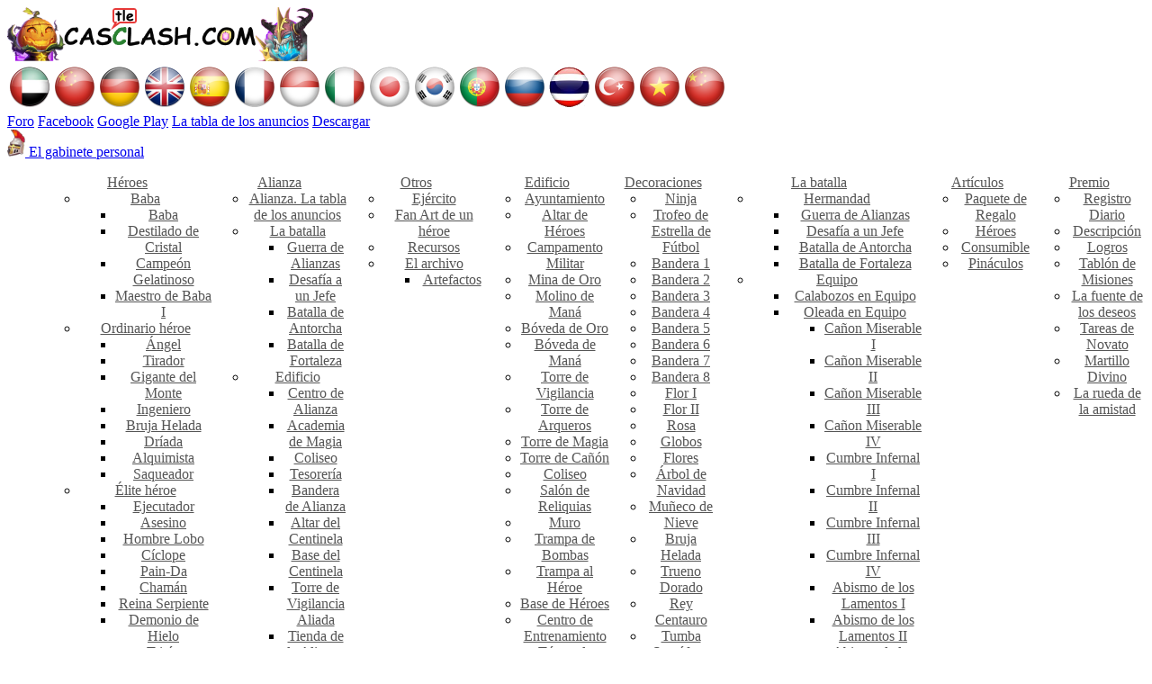

--- FILE ---
content_type: text/html; charset=UTF-8
request_url: https://es.casclash.com/handbook/heroes/71071/
body_size: 30890
content:
<!DOCTYPE html>
<!--[if IE 7]>
<html class="ie ie7" lang="es_ES">
<![endif]-->
<!--[if IE 8]>
<html class="ie ie8" lang="es_ES">
<![endif]-->
<!--[if !(IE 7) & !(IE 8)]><!-->
<html lang="es_ES">
<head>
<meta charset="UTF-8" />
<meta name="viewport" content="width=device-width" />
<meta name="msvalidate.01" content="218149B82CA2BC1E6083E9CA4600FAC7" />
<meta name="google-adsense-account" content="ca-pub-3308200972349410">
<meta name='description' content = 'Demonio Macabro - Se necesita ser verdadero loco para vender su alma a cambio de poder. Su nombre anterior no importa, Demonio Macabro es su nombre ahora. Pero el demonio que lleva dentro desea más que almas. También anhela una joya escarlata dice que trae la vida natural de las cosas no naturales...' /><title>Héroes: Demonio Macabro | Castillo Furioso (Castle Clash)</title>
<link rel="pingback" href="https://es.casclash.com/xmlrpc.php" />
<link rel="stylesheet" href="https://es.casclash.com/wp-content/themes/ccnew/style.css?ver=7.03" type="text/css" />
<!--[if lt IE 9]>
<script src="https://es.casclash.com/wp-content/themes/ccnew/js/html5.js" type="text/javascript"></script>
<![endif]-->
<link rel='dns-prefetch' href='//es.casclash.com' />
<link rel='dns-prefetch' href='//fonts.googleapis.com' />
<link rel='dns-prefetch' href='//s.w.org' />
<link rel="alternate" type="application/rss+xml" title="Castle Clash &raquo; Лента" href="https://es.casclash.com/feed/" />
<link rel="alternate" type="application/rss+xml" title="Castle Clash &raquo; Лента комментариев" href="https://es.casclash.com/comments/feed/" />
		<script type="text/javascript">
			window._wpemojiSettings = {"baseUrl":"https:\/\/s.w.org\/images\/core\/emoji\/12.0.0-1\/72x72\/","ext":".png","svgUrl":"https:\/\/s.w.org\/images\/core\/emoji\/12.0.0-1\/svg\/","svgExt":".svg","source":{"concatemoji":"https:\/\/es.casclash.com\/wp-includes\/js\/wp-emoji-release.min.js?ver=5.3.20"}};
			!function(e,a,t){var n,r,o,i=a.createElement("canvas"),p=i.getContext&&i.getContext("2d");function s(e,t){var a=String.fromCharCode;p.clearRect(0,0,i.width,i.height),p.fillText(a.apply(this,e),0,0);e=i.toDataURL();return p.clearRect(0,0,i.width,i.height),p.fillText(a.apply(this,t),0,0),e===i.toDataURL()}function c(e){var t=a.createElement("script");t.src=e,t.defer=t.type="text/javascript",a.getElementsByTagName("head")[0].appendChild(t)}for(o=Array("flag","emoji"),t.supports={everything:!0,everythingExceptFlag:!0},r=0;r<o.length;r++)t.supports[o[r]]=function(e){if(!p||!p.fillText)return!1;switch(p.textBaseline="top",p.font="600 32px Arial",e){case"flag":return s([127987,65039,8205,9895,65039],[127987,65039,8203,9895,65039])?!1:!s([55356,56826,55356,56819],[55356,56826,8203,55356,56819])&&!s([55356,57332,56128,56423,56128,56418,56128,56421,56128,56430,56128,56423,56128,56447],[55356,57332,8203,56128,56423,8203,56128,56418,8203,56128,56421,8203,56128,56430,8203,56128,56423,8203,56128,56447]);case"emoji":return!s([55357,56424,55356,57342,8205,55358,56605,8205,55357,56424,55356,57340],[55357,56424,55356,57342,8203,55358,56605,8203,55357,56424,55356,57340])}return!1}(o[r]),t.supports.everything=t.supports.everything&&t.supports[o[r]],"flag"!==o[r]&&(t.supports.everythingExceptFlag=t.supports.everythingExceptFlag&&t.supports[o[r]]);t.supports.everythingExceptFlag=t.supports.everythingExceptFlag&&!t.supports.flag,t.DOMReady=!1,t.readyCallback=function(){t.DOMReady=!0},t.supports.everything||(n=function(){t.readyCallback()},a.addEventListener?(a.addEventListener("DOMContentLoaded",n,!1),e.addEventListener("load",n,!1)):(e.attachEvent("onload",n),a.attachEvent("onreadystatechange",function(){"complete"===a.readyState&&t.readyCallback()})),(n=t.source||{}).concatemoji?c(n.concatemoji):n.wpemoji&&n.twemoji&&(c(n.twemoji),c(n.wpemoji)))}(window,document,window._wpemojiSettings);
		</script>
		<style type="text/css">
img.wp-smiley,
img.emoji {
	display: inline !important;
	border: none !important;
	box-shadow: none !important;
	height: 1em !important;
	width: 1em !important;
	margin: 0 .07em !important;
	vertical-align: -0.1em !important;
	background: none !important;
	padding: 0 !important;
}
</style>
	<link rel='stylesheet' id='smartmenus_style-css'  href='https://es.casclash.com/wp-content/themes/ccnew/inc/smartmenus/css/sm-core-css.css?ver=5.3.20' type='text/css' media='all' />
<link rel='stylesheet' id='smartmenus_style2-css'  href='https://es.casclash.com/wp-content/themes/ccnew/inc/smartmenus/css/sm-clean/sm-clean.css?ver=5.3.20' type='text/css' media='all' />
<link rel='stylesheet' id='wp-block-library-css'  href='https://es.casclash.com/wp-includes/css/dist/block-library/style.min.css?ver=5.3.20' type='text/css' media='all' />
<link rel='stylesheet' id='twentytwelve-fonts-css'  href='https://fonts.googleapis.com/css?family=Open+Sans:400italic,700italic,400,700&#038;subset=latin,latin-ext,cyrillic,cyrillic-ext' type='text/css' media='all' />
<link rel='stylesheet' id='twentytwelve-style-css'  href='https://es.casclash.com/wp-content/themes/ccnew/style.css?ver=5.3.20' type='text/css' media='all' />
<!--[if lt IE 9]>
<link rel='stylesheet' id='twentytwelve-ie-css'  href='https://es.casclash.com/wp-content/themes/ccnew/css/ie.css?ver=20121010' type='text/css' media='all' />
<![endif]-->
<script type='text/javascript' src='https://es.casclash.com/wp-includes/js/jquery/jquery.js?ver=1.12.4-wp'></script>
<script type='text/javascript' src='https://es.casclash.com/wp-includes/js/jquery/jquery-migrate.min.js?ver=1.4.1'></script>
<script type='text/javascript' src='https://es.casclash.com/wp-content/themes/ccnew/inc/smartmenus/jquery.smartmenus.min.js?ver=5.3.20'></script>
<link rel='https://api.w.org/' href='https://es.casclash.com/wp-json/' />
<link rel="EditURI" type="application/rsd+xml" title="RSD" href="https://es.casclash.com/xmlrpc.php?rsd" />
<link rel="wlwmanifest" type="application/wlwmanifest+xml" href="https://es.casclash.com/wp-includes/wlwmanifest.xml" /> 
<meta name="generator" content="WordPress 5.3.20" />
<link rel="alternate" type="application/json+oembed" href="https://es.casclash.com/wp-json/oembed/1.0/embed?url=https%3A%2F%2Fes.casclash.com%2Fhandbook%2F" />
<link rel="alternate" type="text/xml+oembed" href="https://es.casclash.com/wp-json/oembed/1.0/embed?url=https%3A%2F%2Fes.casclash.com%2Fhandbook%2F&#038;format=xml" />
<script type="text/javascript">
	   var ajaxurl = "https://es.casclash.com/wp-admin/admin-ajax.php";
	 </script>
<link rel="icon" href="https://es.casclash.com/wp-content/uploads/2016/06/heroopt.png" sizes="32x32" />
<link rel="icon" href="https://es.casclash.com/wp-content/uploads/2016/06/heroopt.png" sizes="192x192" />
<link rel="apple-touch-icon-precomposed" href="https://es.casclash.com/wp-content/uploads/2016/06/heroopt.png" />
<meta name="msapplication-TileImage" content="https://es.casclash.com/wp-content/uploads/2016/06/heroopt.png" />
<link rel="canonical" href="https://es.casclash.com/handbook/heroes/71071/" />
<script src="https://es.casclash.com/wp-content/themes/ccnew/js/jquery.tablesorter.js" type="text/javascript"></script>


		<script async src="//pagead2.googlesyndication.com/pagead/js/adsbygoogle.js"></script>
		<script>
			 (adsbygoogle = window.adsbygoogle || []).push({
				  google_ad_client: "ca-pub-3308200972349410",
				  enable_page_level_ads: true
			 });
		</script>
		</head>

<body class="page-template-default page page-id-47 page-parent full-width custom-font-enabled single-author">
<div id="page" class="hfeed site">
	<header id="masthead" class="site-header" role="banner">
			<div class="HeaderMain">
				<div class="HeaderLogo"> 					<a href="/" alt="Inicio" title="Inicio"><img src="/icon/logo_new.png"></a>
				</div>
				<div class="HeaderFlags"> 					<a href='http://ar.casclash.com/handbook/heroes/71071/'><img alt=Árabe title=Árabe src='/images/flag/ar.png' /></a><a href='http://cn.casclash.com/handbook/heroes/71071/'><img alt=Chino title=Chino src='/images/flag/cn.png' /></a><a href='http://de.casclash.com/handbook/heroes/71071/'><img alt=Alemán title=Alemán src='/images/flag/de.png' /></a><a href='http://en.casclash.com/handbook/heroes/71071/'><img alt=Inglés title=Inglés src='/images/flag/en.png' /></a><a href='http://es.casclash.com/handbook/heroes/71071/'><img alt=Español title=Español src='/images/flag/es.png' /></a><a href='http://fr.casclash.com/handbook/heroes/71071/'><img alt=Francés title=Francés src='/images/flag/fr.png' /></a><a href='http://id.casclash.com/handbook/heroes/71071/'><img alt=Indonesio title=Indonesio src='/images/flag/id.png' /></a><a href='http://it.casclash.com/handbook/heroes/71071/'><img alt=Italiano title=Italiano src='/images/flag/it.png' /></a><a href='http://jp.casclash.com/handbook/heroes/71071/'><img alt=Japonés title=Japonés src='/images/flag/jp.png' /></a><a href='http://kr.casclash.com/handbook/heroes/71071/'><img alt=Coreano title=Coreano src='/images/flag/kr.png' /></a><a href='http://pt.casclash.com/handbook/heroes/71071/'><img alt=El portugués title=El portugués src='/images/flag/pt.png' /></a><a href='http://ru.casclash.com/handbook/heroes/71071/'><img alt=Ruso title=Ruso src='/images/flag/ru.png' /></a><a href='http://th.casclash.com/handbook/heroes/71071/'><img alt=Tailandés title=Tailandés src='/images/flag/th.png' /></a><a href='http://tr.casclash.com/handbook/heroes/71071/'><img alt=Turco title=Turco src='/images/flag/tr.png' /></a><a href='http://vn.casclash.com/handbook/heroes/71071/'><img alt=Vietnamita title=Vietnamita src='/images/flag/vn.png' /></a><a href='http://zn.casclash.com/handbook/heroes/71071/'><img alt=Chino title=Chino src='/images/flag/zn.png' /></a>				</div>
				<div class="HeaderMenu"> 					
						<a href='http://cc.es.forum.igg.com/' alt=Foro title=Foro target='_blank'>Foro</a>  
						<a href='https://www.facebook.com/CastleClashes/' alt='Facebook' title='Facebook' target='_blank'>Facebook</a>
						<a href='https://play.google.com/store/apps/details?id=com.igg.castleclash_es' alt=¡Unete a Castillo Furioso: Castle Clash! ¡El mejor juego! https://play.google.com/store/apps/details?id=com.igg.castleclash_es  title=¡Unete a Castillo Furioso: Castle Clash! ¡El mejor juego! https://play.google.com/store/apps/details?id=com.igg.castleclash_es  target='_blank'>Google Play</a>
            <a href='/guildboard/' alt='La tabla de los anuncios' title='La tabla de los anuncios'>La tabla de los anuncios</a>
						<a href='/download/' alt='Descargar' title='Descargar' target='_blank'>Descargar</a>
										</div>
				<div class="Cabinet"> 					<a href="/cabinet/" alt="El gabinete personal" title="El gabinete personal">
						<img width="20px" alt="El gabinete personal" title="El gabinete personal" src='/icon/ui/main/HeroBtn.png' />
						El gabinete personal					</a>
				</div>
			</div>
		<nav id="site-nav" class="main-nav" role="nav">
				<div>
		<ul id='main-menu' class='sm sm-clean'>
			<li><a href="/handbook/heroes/">Héroes</a>
				<ul>
					<li><a href="/handbook/heroes/#Slime">Baba</a>
<ul>
<li><a href="/handbook/slime/70501/">Baba</a></li>
<li><a href="/handbook/slime/70502/">Destilado de Cristal</a></li>
<li><a href="/handbook/slime/70503/">Campeón Gelatinoso</a></li>
<li><a href="/handbook/slime/71001/">Maestro de Baba I</a></li>
</ul>
</li>
<li><a href="/handbook/heroes/#usualHero">Ordinario héroe</a>
<ul>
<li><a href="/handbook/heroes/70241/">Ángel</a></li>
<li><a href="/handbook/heroes/70311/">Tirador</a></li>
<li><a href="/handbook/heroes/70331/">Gigante del Monte</a></li>
<li><a href="/handbook/heroes/70401/">Ingeniero</a></li>
<li><a href="/handbook/heroes/70411/">Bruja Helada</a></li>
<li><a href="/handbook/heroes/70441/">Dríada</a></li>
<li><a href="/handbook/heroes/70481/">Alquimista</a></li>
<li><a href="/handbook/heroes/70491/">Saqueador</a></li>
</ul>
</li>
<li><a href="/handbook/heroes/#eliteHero">Élite héroe</a>
<ul>
<li><a href="/handbook/heroes/70211/">Ejecutador</a></li>
<li><a href="/handbook/heroes/70301/">Asesino</a></li>
<li><a href="/handbook/heroes/70321/">Hombre Lobo</a></li>
<li><a href="/handbook/heroes/70431/">Cíclope</a></li>
<li><a href="/handbook/heroes/70451/">Pain-Da</a></li>
<li><a href="/handbook/heroes/70461/">Chamán</a></li>
<li><a href="/handbook/heroes/70511/">Reina Serpiente</a></li>
<li><a href="/handbook/heroes/70561/">Demonio de Hielo</a></li>
<li><a href="/handbook/heroes/70631/">Tritón</a></li>
</ul>
</li>
<li><a href="/handbook/heroes/#legendaryHero">Leyenda héroe</a>
<ul>
<li><a href="/handbook/heroes/70201/">Paladín</a></li>
<li><a href="/handbook/heroes/70221/">Mago Espiritual</a></li>
<li><a href="/handbook/heroes/70231/">Ninja</a></li>
<li><a href="/handbook/heroes/70341/">Súcubo</a></li>
<li><a href="/handbook/heroes/70421/">Campeón</a></li>
<li><a href="/handbook/heroes/70471/">Druida</a></li>
<li><a href="/handbook/heroes/70521/">Trueno Dorado</a></li>
<li><a href="/handbook/heroes/70541/">Minotauro</a></li>
<li><a href="/handbook/heroes/70581/">Oso Pardo Segador</a></li>
<li><a href="/handbook/heroes/70601/">Principe Calabaza</a></li>
<li><a href="/handbook/heroes/70611/">Atlanticore</a></li>
<li><a href="/handbook/heroes/70621/">Snowzilla</a></li>
<li><a href="/handbook/heroes/70641/">Cupido</a></li>
<li><a href="/handbook/heroes/70741/">Immortep</a></li>
<li><a href="/handbook/heroes/70781/">Moltánica</a></li>
<li><a href="/handbook/heroes/70791/">Aries</a></li>
<li><a href="/handbook/heroes/70821/">Vlad Drácula</a></li>
<li><a href="/handbook/heroes/70861/">Orco</a></li>
<li><a href="/handbook/heroes/70881/">Santa Boom</a></li>
<li><a href="/handbook/heroes/70901/">Caballero de Muerte</a></li>
<li><a href="/handbook/heroes/70911/">Hada de Flores</a></li>
<li><a href="/handbook/heroes/70921/">Destructor</a></li>
<li><a href="/handbook/heroes/70931/">Sirena</a></li>
<li><a href="/handbook/heroes/70941/">Brujo</a></li>
<li><a href="/handbook/heroes/70951/">Treantauro</a></li>
<li><a href="/handbook/heroes/70961/">Reina Arpía</a></li>
<li><a href="/handbook/heroes/70971/">Caballero Calavera</a></li>
<li><a href="/handbook/heroes/70981/">Pirata Drake</a></li>
<li><a href="/handbook/heroes/70991/">Gárgola</a></li>
<li><a href="/handbook/heroes/71011/">Dulce Kane</a></li>
<li><a href="/handbook/heroes/71021/">Ártica</a></li>
<li><a href="/handbook/heroes/71031/">Valentina</a></li>
<li><a href="/handbook/heroes/71041/">Rey Fantasma</a></li>
<li><a href="/handbook/heroes/71051/">Domador de Bestias</a></li>
<li><a href="/handbook/heroes/71061/">Señora León</a></li>
<li><a href="/handbook/heroes/71071/">Demonio Macabro</a></li>
<li><a href="/handbook/heroes/71081/">Dracax</a></li>
<li><a href="/handbook/heroes/71091/">Medusa</a></li>
<li><a href="/handbook/heroes/71100/">Eléctrica</a></li>
<li><a href="/handbook/heroes/71111/">Bruja Trixie</a></li>
<li><a href="/handbook/heroes/71121/">Renacido</a></li>
<li><a href="/handbook/heroes/71131/">Rodolfo</a></li>
<li><a href="/handbook/heroes/71141/">Miguel</a></li>
<li><a href="/handbook/heroes/71151/">Lolita</a></li>
<li><a href="/handbook/heroes/71161/">Anubis</a></li>
<li><a href="/handbook/heroes/71171/">Samurái</a></li>
<li><a href="/handbook/heroes/71181/">Pistolera</a></li>
<li><a href="/handbook/heroes/71191/">Rinoceronte</a></li>
<li><a href="/handbook/heroes/71201/">Mechtessa</a></li>
<li><a href="/handbook/heroes/71211/">Skeletica</a></li>
<li><a href="/handbook/heroes/71221/">Mago Troll</a></li>
<li><a href="/handbook/heroes/71231/">Frankenstein</a></li>
<li><a href="/handbook/heroes/71241/">Atenea</a></li>
<li><a href="/handbook/heroes/71251/">Yeti</a></li>
<li><a href="/handbook/heroes/71261/">Espirita</a></li>
<li><a href="/handbook/heroes/71271/">Guardián de la Paloma</a></li>
<li><a href="/handbook/heroes/71281/">Bruja del Mar</a></li>
<li><a href="/handbook/heroes/71291/">Devorador de Tormenta</a></li>
<li><a href="/handbook/heroes/71301/">Profesora Croac</a></li>
<li><a href="/handbook/heroes/71311/">Lavanica</a></li>
<li><a href="/handbook/heroes/71321/">Asura</a></li>
<li><a href="/handbook/heroes/71331/">Ma Hatma</a></li>
<li><a href="/handbook/heroes/71341/">Pequeños Salvajes</a></li>
<li><a href="/handbook/heroes/71351/">Usurpador de Almas</a></li>
<li><a href="/handbook/heroes/71361/">Comandante</a></li>
<li><a href="/handbook/heroes/71371/">Lázulix</a></li>
<li><a href="/handbook/heroes/71381/">Planta Guerrera</a></li>
<li><a href="/handbook/heroes/71391/">Rosaura</a></li>
<li><a href="/handbook/heroes/71401/">Cosmo</a></li>
<li><a href="/handbook/heroes/71411/">Dash</a></li>
<li><a href="/handbook/heroes/71421/">Svalin</a></li>
<li><a href="/handbook/heroes/71431/">Cefírica</a></li>
<li><a href="/handbook/heroes/71441/">Ocultista</a></li>
<li><a href="/handbook/heroes/71451/">Fobos</a></li>
<li><a href="/handbook/heroes/71461/">Avispa Reina</a></li>
<li><a href="/handbook/heroes/71471/">Incinerador</a></li>
<li><a href="/handbook/heroes/71481/">Lady Escarlata</a></li>
<li><a href="/handbook/heroes/71491/">Drake</a></li>
<li><a href="/handbook/heroes/71501/">Oso Meloso</a></li>
<li><a href="/handbook/heroes/71511/">Rambard</a></li>
<li><a href="/handbook/heroes/71521/">Espectro cristalino</a></li>
<li><a href="/handbook/heroes/71531/">Zorro boreal</a></li>
<li><a href="/handbook/heroes/71541/">Dama de Hielo</a></li>
<li><a href="/handbook/heroes/71551/">Santa Valerosa</a></li>
<li><a href="/handbook/heroes/71561/">Maestro de la runa</a></li>
<li><a href="/handbook/heroes/71571/">Dama de las cenizas</a></li>
<li><a href="/handbook/heroes/71581/">Alphamech</a></li>
<li><a href="/handbook/heroes/71591/">Mago oscuro</a></li>
<li><a href="/handbook/heroes/71601/">Berserker</a></li>
<li><a href="/handbook/heroes/71611/">Fanático sigiloso</a></li>
<li><a href="/handbook/heroes/71621/">Señorita mágica</a></li>
</ul>
</li>
<li><a href="/handbook/heroes/#epicHero">Épico héroe</a>
<ul>
<li><a href="/handbook/heroes/70202/">Espíritu felino</a></li>
<li><a href="/handbook/heroes/70203/">Asesino ardiente</a></li>
<li><a href="/handbook/heroes/70204/">Kunoichi</a></li>
<li><a href="/handbook/heroes/70205/">Serrático</a></li>
<li><a href="/handbook/heroes/70206/">Simio borracho</a></li>
<li><a href="/handbook/heroes/70207/">Sepulturero</a></li>
<li><a href="/handbook/heroes/70208/">Lancero espartano</a></li>
<li><a href="/handbook/heroes/70209/">Pintora de maleficios</a></li>
<li><a href="/handbook/heroes/70210/">Tormentosa</a></li>
<li><a href="/handbook/heroes/70212/">Juez del inframundo</a></li>
<li><a href="/handbook/heroes/70213/">Cristela</a></li>
<li><a href="/handbook/heroes/70214/">Tundra</a></li>
<li><a href="/handbook/heroes/70215/">Sabio de la espada</a></li>
<li><a href="/handbook/heroes/70216/">Señor de las llamas</a></li>
<li><a href="/handbook/heroes/70217/">Diosa de las flores</a></li>
<li><a href="/handbook/heroes/70218/">Cuervo asesino</a></li>
<li><a href="/handbook/heroes/70219/">Flutterella</a></li>
<li><a href="/handbook/heroes/70220/">Caballero del vacío</a></li>
<li><a href="/handbook/heroes/70222/">Jewellee</a></li>
<li><a href="/handbook/heroes/70223/">Celéstica</a></li>
<li><a href="/handbook/heroes/70224/">Caballero del crepúsculo</a></li>
<li><a href="/handbook/heroes/70225/">Experto en dragones</a></li>
<li><a href="/handbook/heroes/70226/">Barón de las sombras</a></li>
<li><a href="/handbook/heroes/70227/">Reina araña</a></li>
<li><a href="/handbook/heroes/70228/">Luxer</a></li>
<li><a href="/handbook/heroes/70229/">Mal de ojo</a></li>
<li><a href="/handbook/heroes/70230/">Cazadora lunar</a></li>
<li><a href="/handbook/heroes/70232/">Amenaza de colmillo</a></li>
<li><a href="/handbook/heroes/70233/">Mistrix</a></li>
<li><a href="/handbook/heroes/70234/">Guerrero Mako</a></li>
<li><a href="/handbook/heroes/70235/">Espectro de rosas</a></li>
<li><a href="/handbook/heroes/70236/">Luzclara</a></li>
<li><a href="/handbook/heroes/70237/">Patrono de almas</a></li>
<li><a href="/handbook/heroes/70238/">Apóstol del abismo</a></li>
<li><a href="/handbook/heroes/70239/">Luminah</a></li>
<li><a href="/handbook/heroes/70240/">Electro</a></li>
<li><a href="/handbook/heroes/70242/">Maléfica</a></li>
<li><a href="/handbook/heroes/70243/">Melody</a></li>
<li><a href="/handbook/heroes/71631/">Dynamica</a></li>
<li><a href="/handbook/heroes/71641/">Cazador de demonios</a></li>
<li><a href="/handbook/heroes/71651/">Volt</a></li>
<li><a href="/handbook/heroes/71661/">Constrictora</a></li>
<li><a href="/handbook/heroes/71671/">Sacerdotisa del agua</a></li>
<li><a href="/handbook/heroes/71681/">Inventor loco</a></li>
<li><a href="/handbook/heroes/71691/">Guerrero del Norte</a></li>
<li><a href="/handbook/heroes/71701/">Masacre</a></li>
<li><a href="/handbook/heroes/71711/">Heredero gélido</a></li>
<li><a href="/handbook/heroes/71721/">Momia real</a></li>
<li><a href="/handbook/heroes/71731/">Coloso</a></li>
<li><a href="/handbook/heroes/71741/">Arpista afligido</a></li>
<li><a href="/handbook/heroes/71751/">Jinete bárbara</a></li>
<li><a href="/handbook/heroes/71761/">Conjuradora</a></li>
<li><a href="/handbook/heroes/71771/">Droide gentil</a></li>
<li><a href="/handbook/heroes/71781/">Dama mecánica</a></li>
<li><a href="/handbook/heroes/71791/">Inquisidora</a></li>
<li><a href="/handbook/heroes/71801/">Bermellona</a></li>
<li><a href="/handbook/heroes/71811/">Pugilista cósmico</a></li>
<li><a href="/handbook/heroes/71821/">Merksha</a></li>
<li><a href="/handbook/heroes/71831/">Maestro Tiránico</a></li>
<li><a href="/handbook/heroes/71841/">Golem Primitivo</a></li>
</ul>
</li>
<li><a href="/talents/">Talentos y emblemas</a>
<ul>
<li><a href="/handbook/talents/85001/">Revivir</a></li>
<li><a href="/handbook/talents/85011/">Golpe Pesado</a></li>
<li><a href="/handbook/talents/85021/">Revitalizar</a></li>
<li><a href="/handbook/talents/85031/">Quemar</a></li>
<li><a href="/handbook/talents/85041/">Autodestruir</a></li>
<li><a href="/handbook/talents/85051/">Golpe Mortal</a></li>
<li><a href="/handbook/talents/85061/">Guardia de Flama</a></li>
<li><a href="/handbook/talents/85071/">Concha de Cuchillas</a></li>
<li><a href="/handbook/talents/85081/">Dispersar</a></li>
<li><a href="/handbook/talents/85091/">Ralentizar</a></li>
<li><a href="/handbook/talents/85101/">Debilitar</a></li>
<li><a href="/handbook/talents/85111/">Furioso</a></li>
<li><a href="/handbook/talents/85121/">Piel de Piedra</a></li>
<li><a href="/handbook/talents/85131/">Dios de la Guerra</a></li>
<li><a href="/handbook/talents/85141/">Tenacidad</a></li>
<li><a href="/handbook/talents/85151/">Vida Agotada</a></li>
<li><a href="/handbook/talents/85161/">Iluminar</a></li>
<li><a href="/handbook/talents/85171/">Baluarte</a></li>
<li><a href="/handbook/talents/85181/">Espíritu</a></li>
<li><a href="/handbook/talents/85191/">Corrosión</a></li>
<li><a href="/handbook/talents/85201/">Furia Celestial</a></li>
<li><a href="/handbook/talents/85211/">Condenación</a></li>
<li><a href="/handbook/talents/85221/">Empoderar</a></li>
<li><a href="/handbook/talents/85231/">Afilar</a></li>
<li><a href="/handbook/talents/85241/">Finta</a></li>
<li><a href="/handbook/talents/85251/">Fuerza Bruta</a></li>
<li><a href="/handbook/talents/85261/">Voluntad Férrea</a></li>
<li><a href="/handbook/talents/85271/">Regenerar</a></li>
<li><a href="/handbook/talents/85281/">Luz Sagrada</a></li>
<li><a href="/handbook/talents/85291/">Pacto Impío</a></li>
<li><a href="/handbook/talents/85301/">Ímpetu Ferviente</a></li>
<li><a href="/handbook/talents/85311/">Vitalidad</a></li>
<li><a href="/handbook/talents/85321/">Dividir</a></li>
<li><a href="/handbook/talents/85331/">Supervivencia</a></li>
<li><a href="/handbook/talents/85341/">Astucia</a></li>
<li><a href="/handbook/talents/85351/">Favor del Renegado</a></li>
<li><a href="/handbook/talents/85361/">Favor del Oráculo</a></li>
<li><a href="/handbook/talents/85371/">Favor del Santo</a></li>
<li><a href="/handbook/talents/85381/">Armadura Perversa</a></li>
<li><a href="/handbook/talents/85391/">Sigilo</a></li>
<li><a href="/handbook/talents/85401/">Ímpetu Furioso</a></li>
<li><a href="/handbook/talents/85411/">Danza de cuchillas</a></li>
<li><a href="/handbook/talents/85421/">Protección misteriosa</a></li>
<li><a href="/handbook/talents/85431/">Santa devoción</a></li>
<li><a href="/handbook/talents/85441/">Curador de alma</a></li>
<li><a href="/handbook/talents/85451/">Cometa ardiente</a></li>
<li><a href="/handbook/talents/85461/">Grial vampírico</a></li>
<li><a href="/handbook/talents/85471/">Escudo del dragón</a></li>
<li><a href="/handbook/talents/85481/">Prisma negativo</a></li>
<li><a href="/handbook/talents/85491/">Arco de ordenado</a></li>
<li><a href="/handbook/talents/85601/">Bastón de errante</a></li>
<li><a href="/handbook/talents/85701/">Estocada sanadora</a></li>
<li><a href="/handbook/talents/86401/">Guía del viento</a></li>
<li><a href="/handbook/talents/86501/">Cuerno de victoria</a></li>
<li><a href="/handbook/talents/86601/">Poder tabú</a></li>
<li><a href="/handbook/talents/85002/">Precio del agresor</a></li>
<li><a href="/handbook/talents/85004/">Vástago de Oráculo</a></li>
<li><a href="/handbook/talents/85005/">Armadura de Santo</a></li>
<li><a href="/handbook/talents/85006/">Joya de Renegado</a></li>
<li><a href="/handbook/talents/85008/">Atadura</a></li>
<li><a href="/handbook/talents/85012/">Cacería de sangre</a></li>
<li><a href="/handbook/talents/85016/">Ardor de batalla</a></li>
<li><a href="/handbook/talents/85018/">Égida curativa</a></li>
<li><a href="/handbook/talents/85022/">Poción de espacio-tiempo</a></li>
</ul>
</li>
<li><a href="/handbook/heroes/#Pets">Mascota</a>
<ul>
</ul>
</li>
<li><a href="/handbook/heroes/#SuperPets">Supermascota</a>
<ul>
</ul>
</li>

	<li>
		<a href="/equipment/">Horrocrux</a>
		<ul>
			<li><a href='/equipment/skill/'>Encantamientos</a></li>
			<li><a href='/equipment/soularms/'>Horrocrux</a></li>
			<li><a href='/equipment/refine/'>Atributos</a></li>
		</ul>
	</li>
<li><a href="/hero-calc/">Calculadora de las características de los héroes</a></li>
<li><a href="/toplevel/">Nvl. de Ascensión</a></li>
<li><a href="/protectors/">Guardianes</a></li>
<li><a href="/herofate/">Destino</a></li>
<li><a href="/heroes-compare/">La comparación de las características de los héroes</a></li>
<li><a href="/heroes-compare-force/">Comparación de la fuerza de los héroes</a></li>
<li><a href="/best-talents/">Qué héroe de poner el talento, las runas o encantamiento objetivo.</a></li>
<li><a href="/lvlup/">La evolución y la experiencia</a></li>
<li><a href="/skins/">Aspecto</a></li>
<li><a href="/get-heroes/">Contratar Héroes</a></li>
<li><a href="/herohonorlottery/">Contrata un Héroe con Puntos de Gloria.</a></li>
<li><a href="/enlighten/">Iluminar</a></li>
<li><a href="/allheromodels/">Modelo 3D de un héroe</a></li>
<li><a href="/magic/">Magia</a></li>

				</ul>
			</li>
			<li><a href="/guild/">Alianza</a>
				<ul>
					<li><a href="/guildboard/">Alianza. La tabla de los anuncios</a></li>
					<li><a href="/battles/">La batalla</a>
						<ul><li><a href='/battles/guildwar/'>Guerra de Alianzas</a></li><li><a href='/battles/guildboss/'>Desafía a un Jefe</a></li><li><a href='/battles/guildflames/'>Batalla de Antorcha</a></li><li><a href='/battles/guildforts/'>Batalla de Fortaleza</a></li></ul>
					</li>
					<li><a href="/handbook/guildbuildings/">Edificio</a>
						<ul><li><a href="/handbook/guildbuildings/115022/">Centro de Alianza</a></li>
<li><a href="/handbook/guildbuildings/115021/">Academia de Magia</a></li>
<li><a href="/handbook/guildbuildings/115020/">Coliseo</a></li>
<li><a href="/handbook/guildbuildings/115019/">Tesorería</a></li>
<li><a href="/handbook/guildbuildings/115058/">Bandera de Alianza</a></li>
<li><a href="/handbook/guildbuildings/115115/">Altar del Centinela</a></li>
<li><a href="/handbook/guildbuildings/115117/">Base del Centinela</a></li>
<li><a href="/handbook/guildbuildings/115119/">Torre de Vigilancia Aliada</a></li>
<li><a href="/handbook/guildbuildings/115123/">Tienda de la Alianza</a></li>
<li><a href="/handbook/guildbuildings/10013/">Muro</a></li>
</ul>
					</li>					
					<li><a href="/watch/">Defensa del Territorio</a></li>
					<li><a href="/privilege/">Beneficios especiales</a></li>
					<li>
						<li><a href="/watchers/">Convocar Centinelas</a>
<ul>
<li><a href="/handbook/watchers/115929/">Reina de Espinas</a></li>
<li><a href="/handbook/watchers/115930/">Golem Glacial</a></li>
<li><a href="/handbook/watchers/115931/">Caballo de Fuego</a></li>
<li><a href="/handbook/watchers/115932/">Cerbero</a></li>
<li><a href="/handbook/watchers/115933/">León Alado</a></li>
</ul>
</li>

					</li>
				</ul>
			</li>
			<li><a href="/other/">Otros</a>
				<ul>
					<li><a href="/army/">Ejército</a></li>
					<li><a href="/fanart/">Fan Art de un héroe</a></li>
					<li><a href="/resources/">Recursos</a></li>
					<li><a href="/archive/">El archivo</a>
						<ul>
							<li><a href="/hallow/">Artefactos</a></li>
						</ul>
					</li>
				</ul>
			</li>
			<li><a href="/handbook/buildings/">Edificio</a>
				<ul>
					<li><a href="/handbook/buildings/10001/">Ayuntamiento</a></li>
<li><a href="/handbook/buildings/10002/">Altar de Héroes</a></li>
<li><a href="/handbook/buildings/10003/">Campamento Militar</a></li>
<li><a href="/handbook/buildings/10004/">Mina de Oro</a></li>
<li><a href="/handbook/buildings/10005/">Molino de Maná</a></li>
<li><a href="/handbook/buildings/10006/">Bóveda de Oro</a></li>
<li><a href="/handbook/buildings/10007/">Bóveda de Maná</a></li>
<li><a href="/handbook/buildings/10008/">Torre de Vigilancia</a></li>
<li><a href="/handbook/buildings/10009/">Torre de Arqueros</a></li>
<li><a href="/handbook/buildings/10010/">Torre de Magia</a></li>
<li><a href="/handbook/buildings/10018/">Torre de Cañón</a></li>
<li><a href="/handbook/buildings/10024/">Coliseo</a></li>
<li><a href="/handbook/buildings/10012/">Salón de Reliquias</a></li>
<li><a href="/handbook/buildings/10013/">Muro</a></li>
<li><a href="/handbook/buildings/10014/">Trampa de Bombas</a></li>
<li><a href="/handbook/buildings/10021/">Trampa al Héroe</a></li>
<li><a href="/handbook/buildings/10015/">Base de Héroes</a></li>
<li><a href="/handbook/buildings/10016/">Centro de Entrenamiento</a></li>
<li><a href="/handbook/buildings/10022/">Tótem de Héroe</a></li>
<li><a href="/handbook/buildings/10023/">Plaza de Mascotas</a></li>
<li><a href="/handbook/buildings/36000/">Alianza</a></li>
<li><a href="/handbook/buildings/42056/">Almacén</a></li>
<li><a href="/handbook/buildings/117708/">Armería</a></li>
<li><a href="/handbook/buildings/10315/">Cantera</a></li>
<li><a href="/handbook/buildings/10025/">Amparo del Guardián</a></li>

				</ul>
			</li>
			<li><a href="/handbook/decorations/">Decoraciones</a>				
				<ul>
					<li><a href="/handbook/decorations/10116/">Ninja</a></li>
<li><a href="/handbook/decorations/10117/">Trofeo de Estrella de Fútbol</a></li>
<li><a href="/handbook/decorations/10240/">Bandera 1</a></li>
<li><a href="/handbook/decorations/10241/">Bandera 2</a></li>
<li><a href="/handbook/decorations/10242/">Bandera 3</a></li>
<li><a href="/handbook/decorations/10243/">Bandera 4</a></li>
<li><a href="/handbook/decorations/10244/">Bandera 5</a></li>
<li><a href="/handbook/decorations/10245/">Bandera 6</a></li>
<li><a href="/handbook/decorations/10246/">Bandera 7</a></li>
<li><a href="/handbook/decorations/10247/">Bandera 8</a></li>
<li><a href="/handbook/decorations/10101/">Flor I</a></li>
<li><a href="/handbook/decorations/10102/">Flor II</a></li>
<li><a href="/handbook/decorations/10237/">Rosa</a></li>
<li><a href="/handbook/decorations/10238/">Globos</a></li>
<li><a href="/handbook/decorations/10239/">Flores</a></li>
<li><a href="/handbook/decorations/10306/">Árbol de Navidad</a></li>
<li><a href="/handbook/decorations/10307/">Muñeco de Nieve</a></li>
<li><a href="/handbook/decorations/10113/">Bruja Helada</a></li>
<li><a href="/handbook/decorations/10114/">Trueno Dorado</a></li>
<li><a href="/handbook/decorations/10115/">Rey Centauro</a></li>
<li><a href="/handbook/decorations/10248/">Tumba</a></li>
<li><a href="/handbook/decorations/10249/">Sarcófago</a></li>
<li><a href="/handbook/decorations/10250/">Árbol de Invierno</a></li>
<li><a href="/handbook/decorations/10251/">Chimenea</a></li>
<li><a href="/handbook/decorations/10252/">Snowman Rockero</a></li>
<li><a href="/handbook/decorations/10253/">Cupido</a></li>
<li><a href="/handbook/decorations/10254/">Chocolate</a></li>
<li><a href="/handbook/decorations/10201/">A</a></li>
<li><a href="/handbook/decorations/10202/">B</a></li>
<li><a href="/handbook/decorations/10203/">C</a></li>
<li><a href="/handbook/decorations/10204/">D</a></li>
<li><a href="/handbook/decorations/10205/">E</a></li>
<li><a href="/handbook/decorations/10206/">F</a></li>
<li><a href="/handbook/decorations/10207/">G</a></li>
<li><a href="/handbook/decorations/10208/">H</a></li>
<li><a href="/handbook/decorations/10209/">I</a></li>
<li><a href="/handbook/decorations/10210/">J</a></li>
<li><a href="/handbook/decorations/10211/">K</a></li>
<li><a href="/handbook/decorations/10212/">L</a></li>
<li><a href="/handbook/decorations/10213/">M</a></li>
<li><a href="/handbook/decorations/10214/">N</a></li>
<li><a href="/handbook/decorations/10215/">O</a></li>
<li><a href="/handbook/decorations/10216/">P</a></li>
<li><a href="/handbook/decorations/10217/">Q</a></li>
<li><a href="/handbook/decorations/10218/">R</a></li>
<li><a href="/handbook/decorations/10219/">S</a></li>
<li><a href="/handbook/decorations/10220/">T</a></li>
<li><a href="/handbook/decorations/10221/">U</a></li>
<li><a href="/handbook/decorations/10222/">V</a></li>
<li><a href="/handbook/decorations/10223/">W</a></li>
<li><a href="/handbook/decorations/10224/">X</a></li>
<li><a href="/handbook/decorations/10225/">Y</a></li>
<li><a href="/handbook/decorations/10226/">Z</a></li>
<li><a href="/handbook/decorations/10227/">Unknown</a></li>
<li><a href="/handbook/decorations/10228/">1</a></li>
<li><a href="/handbook/decorations/10229/">2</a></li>
<li><a href="/handbook/decorations/10230/">3</a></li>
<li><a href="/handbook/decorations/10231/">4</a></li>
<li><a href="/handbook/decorations/10232/">5</a></li>
<li><a href="/handbook/decorations/10233/">6</a></li>
<li><a href="/handbook/decorations/10234/">7</a></li>
<li><a href="/handbook/decorations/10235/">8</a></li>
<li><a href="/handbook/decorations/10236/">9</a></li>
<li><a href="/handbook/decorations/70821/">Vlad Drácula</a></li>
<li><a href="/handbook/decorations/10255/">Unknown</a></li>
<li><a href="/handbook/decorations/10257/">Unknown</a></li>
<li><a href="/handbook/decorations/10256/">Unknown</a></li>
<li><a href="/handbook/decorations/10258/">Homenaje de los 10 años de IGG</a></li>
<li><a href="/handbook/decorations/10259/">Escultura ( 3 Años)</a></li>
<li><a href="/handbook/decorations/71161/">Anubis</a></li>
<li><a href="/handbook/decorations/10266/">Santuario Cósmico</a></li>
<li><a href="/handbook/decorations/10267/">Santuario Fúlgido</a></li>
<li><a href="/handbook/decorations/10268/">Escultura (6 años)</a></li>
<li><a href="/handbook/decorations/71551/">Santa Valerosa</a></li>
<li><a href="/handbook/decorations/71671/">Sacerdotisa del agua</a></li>
<li><a href="/handbook/decorations/10269/">Medalla de oro</a></li>
<li><a href="/handbook/decorations/10270/">Medalla de plata</a></li>
<li><a href="/handbook/decorations/10271/">Medalla de bronce</a></li>
<li><a href="/handbook/decorations/10272/">Homenaje de los 15 años de IGG</a></li>
<li><a href="/handbook/decorations/10278/">Escultura (8 años)</a></li>
<li><a href="/handbook/decorations/10280/">Insignia de potencial</a></li>
<li><a href="/handbook/decorations/10281/">Insignia de excelencia</a></li>
<li><a href="/handbook/decorations/10282/">Insignia de supremacía</a></li>
<li><a href="/handbook/decorations/10283/">Insignia de grandeza</a></li>
<li><a href="/handbook/decorations/10284/">Estatua de jefe</a></li>
<li><a href="/handbook/decorations/10285/">Estatua de señor</a></li>
<li><a href="/handbook/decorations/10286/">Estatua de rey</a></li>

				</ul>
			</li>
			<li><a href="/battles/">La batalla</a>
				<ul>
					<li><a href="/battles/guild/">Hermandad</a>
						<ul><li><a href='/battles/guildwar/'>Guerra de Alianzas</a></li><li><a href='/battles/guildboss/'>Desafía a un Jefe</a></li><li><a href='/battles/guildflames/'>Batalla de Antorcha</a></li><li><a href='/battles/guildforts/'>Batalla de Fortaleza</a></li></ul>
					</li>					
					<li><a href="/battles/command/">Equipo</a>
						<ul><li><a href='/battles/teamdungeons/'>Calabozos en Equipo</a></li>
						<li><a href='/battles/teamdefend/'>Oleada en Equipo</a>
							<ul>
								<li><a href='/battles/teamdefend/teamdefend1/'>Cañon Miserable I</a></li>
								<li><a href='/battles/teamdefend/teamdefend2/'>Cañon Miserable II</a></li>
								<li><a href='/battles/teamdefend/teamdefend3/'>Cañon Miserable III</a></li>
								<li><a href='/battles/teamdefend/teamdefend4/'>Cañon Miserable IV</a></li>
								<li><a href='/battles/teamdefend/teamdefend5/'>Cumbre Infernal I</a></li>
								<li><a href='/battles/teamdefend/teamdefend6/'>Cumbre Infernal II</a></li>
								<li><a href='/battles/teamdefend/teamdefend7/'>Cumbre Infernal III</a></li>
								<li><a href='/battles/teamdefend/teamdefend8/'>Cumbre Infernal IV</a></li>
								<li><a href='/battles/teamdefend/teamdefend9/'>Abismo de los Lamentos I</a></li>
								<li><a href='/battles/teamdefend/teamdefend10/'>Abismo de los Lamentos II</a></li>
								<li><a href='/battles/teamdefend/teamdefend11/'>Abismo de los Lamentos III</a></li>
								<li><a href='/battles/teamdefend/teamdefend12/'>Abismo de los Lamentos IV</a></li>
							</ul>
						</li></ul>
					</li>
					<li><a href="/battles/single/">Sólo</a>
						<ul>
						<li><a href='/battles/royalbattle/'>Reino Perdido</a>
							<ul>
								<li><a href='/battles/royalbattle/treasureroom/'>Misterioso Tesoro</a></li>
								<li><a href='/battles/royalbattle/shop/'>Mercado Negro</a></li>
								<li><a href='/battles/royalbattle/demon/'>Hágase el Diablo</a></li>
							</ul>
						</li><li><a href='/battles/maze/'>Laberinto</a></li>
						<li><a href='/battles/heroestrial/'>Prueba de Héroes</a>
							<ul><li><a href="/handbook/heroestrial/1">L1</a></li>
<li><a href="/handbook/heroestrial/2">L2</a></li>
<li><a href="/handbook/heroestrial/3">L3</a></li>
<li><a href="/handbook/heroestrial/4">L4</a></li>
<li><a href="/handbook/heroestrial/5">L5</a></li>
<li><a href="/handbook/heroestrial/6">L6</a></li>
<li><a href="/handbook/heroestrial/7">L7</a></li>
<li><a href="/handbook/heroestrial/8">L8</a></li>
<li><a href="/handbook/heroestrial/9">L9</a></li>
<li><a href="/handbook/heroestrial/10">L10</a></li>
<li><a href="/handbook/heroestrial/11">L11</a></li>
<li><a href="/handbook/heroestrial/12">L12</a></li>
<li><a href="/handbook/heroestrial/13">L13</a></li>
<li><a href="/handbook/heroestrial/14">L14</a></li>
<li><a href="/handbook/heroestrial/15">L15</a></li>
<li><a href="/handbook/heroestrial/16">L16</a></li>
<li><a href="/handbook/heroestrial/17">L17</a></li>
<li><a href="/handbook/heroestrial/18">L18</a></li>
<li><a href="/handbook/heroestrial/19">L19</a></li>
<li><a href="/handbook/heroestrial/20">L20</a></li>
<li><a href="/handbook/heroestrial/21">L21</a></li>
</ul>
						</li><li><a href='/battles/here-be-monsters/'>Háganse los Monstruos</a></li><li><a href='/battles/raids/'>Redada</a></li>
						<li><a href='/battles/dungeons/'>Calabozos</a>
							
	<ul>
		<li><a href='/dungeons/'>Calabozo</a>
			<ul><li><a href='/handbook/dungen/0/'>Calabozo 1</a></li>
<li><a href='/handbook/dungen/1/'>Calabozo 2</a></li>
<li><a href='/handbook/dungen/2/'>Calabozo 3</a></li>
<li><a href='/handbook/dungen/3/'>Calabozo 4</a></li>
<li><a href='/handbook/dungen/4/'>Calabozo 5</a></li>
<li><a href='/handbook/dungen/5/'>Calabozo 6</a></li>
<li><a href='/handbook/dungen/6/'>Calabozo 7</a></li>
<li><a href='/handbook/dungen/7/'>Calabozo 8</a></li>
</ul>
		</li>
		<li><a href='/crueldungeons/'>Calabozos Expertos</a>
			<ul><li><a href='/handbook/dungen/10/'>Experto Calabozo 1</a></li>
<li><a href='/handbook/dungen/11/'>Experto Calabozo 2</a></li>
<li><a href='/handbook/dungen/12/'>Experto Calabozo 3</a></li>
<li><a href='/handbook/dungen/13/'>Experto Calabozo 4</a></li>
<li><a href='/handbook/dungen/14/'>Experto Calabozo 5</a></li>
<li><a href='/handbook/dungen/15/'>Experto Calabozo 6</a></li>
<li><a href='/handbook/dungen/16/'>Experto Calabozo 7</a></li>
<li><a href='/handbook/dungen/17/'>Experto Calabozo 8</a></li>
</ul>
		</li>
		<li><a href='/insanedungeons/'>Demente Calabozo</a>
			<ul><li><a href='/handbook/dungen/18/'>Demente Calabozo 1</a></li>
<li><a href='/handbook/dungen/19/'>Demente Calabozo 2</a></li>
<li><a href='/handbook/dungen/20/'>Demente Calabozo 3</a></li>
<li><a href='/handbook/dungen/21/'>Demente Calabozo 4</a></li>
<li><a href='/handbook/dungen/22/'>Demente Calabozo 5</a></li>
<li><a href='/handbook/dungen/23/'>Demente Calabozo 6</a></li>
<li><a href='/handbook/dungen/24/'>Demente Calabozo 7</a></li>
<li><a href='/handbook/dungen/25/'>Demente Calabozo 8</a></li>
</ul>
		</li>
	</ul>
	
						</li><li><a href='/battles/arena/'>Arena</a></li><li><a href='/battles/forgottenbattle/'>Campo de Batalla Perdido</a></li><li><a href='/battles/expeditions/'>Expedición</a></li><li><a href='/battles/pveteam/'>Ruinas Áridas</a></li><li><a href='/battles/ancient-test/'>Juicio Incierto</a></li><li><a href='/battles/campboss/'>Desafía a un Guardián</a></li><li><a href='/battles/lostland/'>Tierra Perdida</a></li><li><a href='/battles/blitz/'>Duelo por el Honor</a></li></ul>
					</li>
					<li><a href="/worldcrysis/">Castillo Crisis</a>
						<ul><li><a href='/archdemon/'>Archidemonio</a></li><li><a href='/avaricifer/'>Demonio Codicioso</a></li><li><a href='/impster/'>Impostor</a></li><li><a href='/ember-army/'>Ejército de Ascua</a></li></ul>
					</li>
				</ul>
			</li>
			<li><a href="/handbook/items/">Artículos</a>
				<ul>
					<li><a href="/handbook/items/presents/">Paquete de Regalo</a>
<ul>
</ul>
</li>
<li><a href="/handbook/items/itemshero/">Héroes</a>
<ul>
</ul>
</li>
<li><a href="/handbook/items/consumed/">Consumible</a>
<ul>
</ul>
</li>
<li><a href="/handbook/items/runes/">Pináculos</a>
</li>

				</ul>
			</li>
			<li><a href="/dayreward/">Premio</a>
				<ul>
					<li><a href="/dayreward/daily/">Registro Diario</a></li>
					<li><a href="/dayreward/rank/">Descripción</a></li>
					<li><a href="/dayreward/achievement/">Logros</a></li>					
					<li><a href="/dayreward/dailytask/">Tablón de Misiones</a></li>
					<li><a href="/dayreward/wishingwell/">La fuente de los deseos</a></li>
					<li><a href="/dayreward/targettask/">Tareas de Novato</a></li>
					<li><a href="/dayreward/godhammer/">Martillo Divino</a></li>
					<li><a href="/dayreward/flove/">La rueda de la amistad</a></li>
				</ul>
			</li>
		</ul>
	</div>
	<!-- HTML5 shim and Respond.js IE8 support of HTML5 elements and media queries -->
	<!--[if lt IE 9]>
	  <script src="https://oss.maxcdn.com/html5shiv/3.7.2/html5shiv.min.js"></script>
	  <script src="https://oss.maxcdn.com/respond/1.4.2/respond.min.js"></script>
	<![endif]-->
	<style type="text/css">
		@media (min-width: 768px) {
			#main-menu > li {
				float: none;
				display: table-cell;
				width: 1%;
				text-align: center;
			}
			#main-menu a {
				color: #555555;
			}
		}
	</style>
	<script type="text/javascript">
		jQuery( document ).ready(function( $ ) {
			jQuery('#main-menu').smartmenus({
				subMenusSubOffsetX: 1,
				subMenusSubOffsetY: -8
			});
		});
	</script>		</nav><!-- #site-navigation -->

	</header><!-- #masthead -->

	<div id="main" class="wrapper">	<div id="primary" class="site-content">
		<div id="content" role="main">
				<div id="SearchDiv" align="center">
		<form action="/search/" method="post">
			<input type="search" class="GameSearchTxt" id="GameSearchTxt" name="GameSearchTxt" placeholder="La búsqueda en el sitio..." value="" /><input type="submit" id="GamesSearchButton" value="Buscar" />
		</form>
	</div><br />			
		<div class="adsbygoogle1">
		<script async src="//pagead2.googlesyndication.com/pagead/js/adsbygoogle.js"></script>
		<!-- tsomap-Сайдбар -->
		<ins class="adsbygoogle googleadaptive" data-ad-client="ca-pub-3308200972349410" data-ad-slot="6588701777"></ins>
		<script>
			(adsbygoogle = window.adsbygoogle || []).push({});
		</script>
		</div>							
	<article id="post-47" class="post-47 page type-page status-publish hentry">
		<header class="entry-header">
															<h1 class="entry-title">Héroes: Demonio Macabro</h1>
		</header>

		<div class="entry-content">
			<table class="hero" id="mainHeroTable">
	<caption style="text-align: center;"><h1>Demonio Macabro</h1></caption>

			<tr><td></td><td style="text-align: center;"><img src="/icon/hero/1094.png" alt="Demonio Macabro" title="Demonio Macabro" height="100px" /></td>	<td colspan=2 style="text-align: center;"><img src="/icon/hero/11094.png" alt="Demonio Macabro" title="Demonio Macabro" height="100px" /></td></tr>
	<tr><th colspan=4 style="text-align: center;"><h2>Características:</h2></th></tr>
	<tr><td></td><td style="text-align: center;"><img src="/icon/ui/hero1.png" alt="Ordinario" title="Ordinario" height="50px" /></td><td style="text-align: center;"><img src="/icon/ui/hero2.png" alt="La evolución de la 1" title="La evolución de la 1" height="50px" /></td><td style="text-align: center;"><img src="/icon/ui/hero3.png" alt="La evolución de la 2" title="La evolución de la 2" height="50px" /></td></tr>
	<tr><td><nobr><img height='25px' src='/icon/ui/ico_hp.png' alt='PS' title='PS '/> PS:</nobr></td><td>2500</td><td>35000</td><td>67000</td></tr>
	<tr><td><nobr><img height='25px' src='/icon/ui/ico_attack.png' alt='Ataque' title='Ataque '/> Ataque:</nobr></td><td>240</td><td>2008</td><td>3340</td></tr>
	<tr><td><nobr><img height='25px' src='/icon/ui/ico_attackspeed.png' alt='VEL ATQ' title='VEL ATQ '/> VEL ATQ:</nobr></td><td>1000</td><td>1000</td><td>1000</td></tr>
	<tr><td><nobr><img height='25px' src='/icon/ui/ico_movespeed.png' alt='VEL MOV' title='VEL MOV '/> VEL MOV:</nobr></td><td>235</td><td>250</td><td>250</td></tr>
	<tr><td><nobr><img height='25px' src='/icon/ui/arrow_up.png' alt='Rango de Ataque' title='Rango de Ataque '/> Rango de Ataque:</nobr></td><td>10</td><td>10</td><td>10</td></tr>
	<tr><td><nobr><img height='25px' src='/icon/ui/ico_roquet.png' alt='Precisión' title='Precisión '/> Precisión:</nobr></td><td>169</td><td>219</td><td>322</td></tr>
	<tr><td><nobr><img height='25px' src='/icon/ui/ico_dodge.png' alt='Evasión' title='Evasión '/> Evasión:</nobr></td><td>0</td><td>0</td><td>0</td></tr>
	<tr><td><nobr><img height='25px' src='/icon/ui/ico_crit.png' alt='Golpe Crítico' title='Golpe Crítico '/> Golpe Crítico:</nobr></td><td>0</td><td>0</td><td>0</td></tr>
	<tr><td><nobr><img height='25px' src='/icon/ui/ico_hit.png' alt='Daño Crítico' title='Daño Crítico '/> Daño Crítico:</nobr></td><td><nobr>0</td><td><nobr>0</td><td><nobr>0</td></tr>
	<tr><td><nobr><img height='25px' src='/icon/ui/ico_tenacity.png' alt='Resist. al Golpe Crítico' title='Resist. al Golpe Crítico '/> Resist. al Golpe Crítico:</nobr></td><td>0</td><td>0</td><td>0</td></tr>
</table><table class="hero" id="heroSkillsTable">
	<tr><th>Amparo del Guardián</th><th colspan="2">Talento de Héroe</th><th>La habilidad de</th></tr>
	<tr><td style="text-align: center;"><a href="/protectors/"><img src="/icon/hero/392.png" alt="Renegado" title="Renegado" height="70px" width="auto" /></a></td><td style="text-align: center;"><span title="El talento: Furioso, nivel 8. Aumenta la VEL ATQ en un 70%."><img src="/icon/skill/1111.png" alt="Furioso" height="70px" /></span></td><td style="text-align: center;"><span title="Elige el talento"><img src="/icon/ui/totem_skill_null.png" alt="Elige el talento" height="70px" /></span></td><td style="text-align: center;"><span title="La habilidad de: Posesión"><img src="/icon/skill/10004.png" alt="Posesión" height="70px" /></span></td></tr>
</table>
<span style="text-align: center;">Se necesita ser verdadero loco para vender su alma a cambio de poder. Su nombre anterior no importa, Demonio Macabro es su nombre ahora. Pero el demonio que lleva dentro desea más que almas. También anhela una joya escarlata dice que trae la vida natural de las cosas no naturales...</span>
<div id="heroTabs" class="tabs" style="width:100%">
	<ul>
		<li><div style='width:50px;text-align:center'><img src='/icon/skill/10004.png' title='Posesión' alt='Posesión' height='50px' /></div></li>
		<li><div style='width:50px;text-align:center'><img src='/icon/Buildings/76_8.png' title='Tótem de Héroe' alt='Tótem de Héroe' height='50px' /></div></li>
		<li><div style='background-image: url(/icon/ui/hero1.png);background-size:cover;background-position:center;width:50px;text-align:center'><img src='/icon/hero/1094.png' alt='Demonio Macabro' title='Demonio Macabro' height='50px' /></div></li>
		<li><div style='background-image: url(/icon/ui/hero2.png);background-size:cover;background-position:center;width:50px;text-align:center'><img src='/icon/hero/11094.png' alt='Demonio Macabro La evolución de la 1' title='Demonio Macabro La evolución de la 1' height='50px' /></div></li>
		<li><div style='background-image: url(/icon/ui/hero3.png);background-size:cover;background-position:center;width:50px;text-align:center'><img src='/icon/hero/11094.png' alt='Demonio Macabro La evolución de la 2' title='Demonio Macabro La evolución de la 2' height='50px' /></div></li>
		<li><div style='width:50px;text-align:center'><img src='/icon/ui/fate/fatelogo.png' alt='Destino' title='Destino' height='50px' /></div></li>
		<li><img width='40px' src='/icon/ui/hero/skin_ico_s.png' alt='Aspecto' title='Aspecto' /></li>
	</ul>
	<div>		<div>
		<table>
		<tr><th><nobr>Nivel</nobr></th><th>Costo</th>
<th>Poder<img height="25px" src="/icon/ui/hero1.png" alt="Ordinario" title="Ordinario" /></th>
<th>Poder<img height="25px" src="/icon/ui/hero2.png" alt="La evolución de la 1" title="La evolución de la 1" /></th>
<th>Poder<img height="25px" src="/icon/ui/hero3.png" alt="La evolución de la 2" title="La evolución de la 2" /></th>
</tr>
<tr><td style="text-align:center">1/15</td><td style="text-align:center">---</td><td style="text-align:center">59</td><td style="text-align:center">78</td><td style="text-align:center">98</td></tr><tr><td colspan="6" style="text-align:center">Forma Original: Restaura PS igual a 600% ATQ para él mismo y se transforma en un demonio. Otorga +30% de ATQ e inmunidad al Aturdimiento durante 12s. Enfriamiento: 15s. Forma de Demonio: Otorga DAÑO igual a 140% de ATQ a los enemigos en el frente y disipa sus buffs. Enfriamiento: 3s. (El Héroe tiene Furioso Nv8)</td></tr><tr><td style="text-align:center">2/15</td><td style="text-align:center">2000 (100 <img width='30px' src='/icon/ui/Img_4.png' alt='Fragmentos' title='Fragmentos'/>)</td><td style="text-align:center">117</td><td style="text-align:center">156</td><td style="text-align:center">195</td></tr><tr><td colspan="6" style="text-align:center">Forma Original: Restaura PS igual a 700% ATQ para él mismo y se transforma en un demonio. Otorga +35% de ATQ e inmunidad al Aturdimiento durante 12s. Enfriamiento: 15s. Forma de Demonio: Otorga DAÑO igual a 160% de ATQ a los enemigos en el frente y disipa sus buffs. Enfriamiento: 3s. (El Héroe tiene Furioso Nv8)</td></tr><tr><td style="text-align:center">3/15</td><td style="text-align:center">10000 (500 <img width='30px' src='/icon/ui/Img_4.png' alt='Fragmentos' title='Fragmentos'/>)</td><td style="text-align:center">176</td><td style="text-align:center">234</td><td style="text-align:center">293</td></tr><tr><td colspan="6" style="text-align:center">Forma Original: Restaura PS igual a 800% ATQ para él mismo y se transforma en un demonio. Otorga +40% de ATQ e inmunidad al Aturdimiento durante 12s. Enfriamiento: 15s. Forma de Demonio: Otorga DAÑO igual a 180% de ATQ a los enemigos en el frente y disipa sus buffs. Enfriamiento: 3s. (El Héroe tiene Furioso Nv8)</td></tr><tr><td style="text-align:center">4/15</td><td style="text-align:center">30000 (1500 <img width='30px' src='/icon/ui/Img_4.png' alt='Fragmentos' title='Fragmentos'/>)</td><td style="text-align:center">234</td><td style="text-align:center">312</td><td style="text-align:center">390</td></tr><tr><td colspan="6" style="text-align:center">Forma Original: Restaura PS igual a 900% ATQ para él mismo y se transforma en un demonio. Otorga +45% de ATQ e inmunidad al Aturdimiento durante 12s. Enfriamiento: 15s. Forma de Demonio: Otorga DAÑO igual a 200% de ATQ a los enemigos en el frente y disipa sus buffs. Enfriamiento: 3s. (El Héroe tiene Furioso Nv8)</td></tr><tr><td style="text-align:center">5/15</td><td style="text-align:center">70000 (3500 <img width='30px' src='/icon/ui/Img_4.png' alt='Fragmentos' title='Fragmentos'/>)</td><td style="text-align:center">293</td><td style="text-align:center">390</td><td style="text-align:center">488</td></tr><tr><td colspan="6" style="text-align:center">Forma Original: Restaura PS igual a 1000% ATQ para él mismo y se transforma en un demonio. Otorga +50% de ATQ e inmunidad al Aturdimiento durante 12s. Enfriamiento: 15s. Forma de Demonio: Otorga DAÑO igual a 220% de ATQ a los enemigos en el frente y disipa sus buffs. Enfriamiento: 3s. (El Héroe tiene Furioso Nv8)</td></tr><tr><td style="text-align:center">6/15</td><td style="text-align:center">120000 (6000 <img width='30px' src='/icon/ui/Img_4.png' alt='Fragmentos' title='Fragmentos'/>)</td><td style="text-align:center">351</td><td style="text-align:center">468</td><td style="text-align:center">585</td></tr><tr><td colspan="6" style="text-align:center">Forma Original: Restaura PS igual a 1100% ATQ para él mismo y se transforma en un demonio. Otorga +55% de ATQ e inmunidad al Aturdimiento durante 12s. Enfriamiento: 15s. Forma de Demonio: Otorga DAÑO igual a 240% de ATQ a los enemigos en el frente y disipa sus buffs. Enfriamiento: 3s. (El Héroe tiene Furioso Nv8)</td></tr><tr><td style="text-align:center">7/15</td><td style="text-align:center">200000 (10000 <img width='30px' src='/icon/ui/Img_4.png' alt='Fragmentos' title='Fragmentos'/>)</td><td style="text-align:center">410</td><td style="text-align:center">546</td><td style="text-align:center">683</td></tr><tr><td colspan="6" style="text-align:center">Forma Original: Restaura PS igual a 1200% ATQ para él mismo y se transforma en un demonio. Otorga +60% de ATQ e inmunidad al Aturdimiento durante 12s. Enfriamiento: 15s. Forma de Demonio: Otorga DAÑO igual a 260% de ATQ a los enemigos en el frente y disipa sus buffs. Enfriamiento: 3s. (El Héroe tiene Furioso Nv8)</td></tr><tr><td style="text-align:center">8/15</td><td style="text-align:center">500000 (25000 <img width='30px' src='/icon/ui/Img_4.png' alt='Fragmentos' title='Fragmentos'/>)</td><td style="text-align:center">468</td><td style="text-align:center">624</td><td style="text-align:center">780</td></tr><tr><td colspan="6" style="text-align:center">Forma Original: Restaura PS igual a 1300% ATQ para él mismo y se transforma en un demonio. Otorga +65% de ATQ e inmunidad al Aturdimiento durante 12s. Enfriamiento: 15s. Forma de Demonio: Otorga DAÑO igual a 280% de ATQ a los enemigos en el frente y disipa sus buffs. Enfriamiento: 3s. (El Héroe tiene Furioso Nv8)</td></tr><tr><td style="text-align:center">9/15</td><td style="text-align:center">800000 (40000 <img width='30px' src='/icon/ui/Img_4.png' alt='Fragmentos' title='Fragmentos'/>)</td><td style="text-align:center">527</td><td style="text-align:center">702</td><td style="text-align:center">878</td></tr><tr><td colspan="6" style="text-align:center">Forma Original: Restaura PS igual a 1400% ATQ para él mismo y se transforma en un demonio. Otorga +70% de ATQ e inmunidad al Aturdimiento durante 12s. Enfriamiento: 15s. Forma de Demonio: Otorga DAÑO igual a 300% de ATQ a los enemigos en el frente y disipa sus buffs. Enfriamiento: 3s. (El Héroe tiene Furioso Nv8)</td></tr><tr><td style="text-align:center">10/15</td><td style="text-align:center">1600000 (80000 <img width='30px' src='/icon/ui/Img_4.png' alt='Fragmentos' title='Fragmentos'/>)</td><td style="text-align:center">585</td><td style="text-align:center">780</td><td style="text-align:center">975</td></tr><tr><td colspan="6" style="text-align:center">Forma Original: Restaura PS igual a 1500% ATQ para él mismo y se transforma en un demonio. Otorga +75% de ATQ e inmunidad al Aturdimiento durante 12s. Enfriamiento: 15s. Forma de Demonio: Otorga DAÑO igual a 320% de ATQ a los enemigos en el frente y disipa sus buffs. Enfriamiento: 3s. (El Héroe tiene Furioso Nv8)</td></tr>		</table>
		</div>
		<div>
		<table>
		<tr><th><nobr>Nivel</nobr></th><th><nobr>Nota:</nobr></th></tr>
<tr><td>1</td><td>Otorga DAÑO igual a 140% ATQ a los enemigos en frente y disipa todos sus Buffs. Restaura PS igual a 600% ATQ a un héroe aliado cerca del Tótem, otorga +30% de ATQ e inmunidad al Aturdimiento durante 12s.</td></tr>
<tr><td>2</td><td>Otorga DAÑO igual a 160% ATQ a los enemigos en frente y disipa todos sus Buffs. Restaura PS igual a 700% ATQ a un héroe aliado cerca del Tótem, otorga +35% de ATQ e inmunidad al Aturdimiento durante 12s.</td></tr>
<tr><td>3</td><td>Otorga DAÑO igual a 180% ATQ a los enemigos en frente y disipa todos sus Buffs. Restaura PS igual a 800% ATQ a un héroe aliado cerca del Tótem, otorga +40% de ATQ e inmunidad al Aturdimiento durante 12s.</td></tr>
<tr><td>4</td><td>Otorga DAÑO igual a 200% ATQ a los enemigos en frente y disipa todos sus Buffs. Restaura PS igual a 900% ATQ a un héroe aliado cerca del Tótem, otorga +45% de ATQ e inmunidad al Aturdimiento durante 12s.</td></tr>
<tr><td>5</td><td>Otorga DAÑO igual a 220% ATQ a los enemigos en frente y disipa todos sus Buffs. Restaura PS igual a 1000% ATQ a un héroe aliado cerca del Tótem, otorga +50% de ATQ e inmunidad al Aturdimiento durante 12s.</td></tr>
<tr><td>6</td><td>Otorga DAÑO igual a 240% ATQ a los enemigos en frente y disipa todos sus Buffs. Restaura PS igual a 1100% ATQ a un héroe aliado cerca del Tótem, otorga +55% de ATQ e inmunidad al Aturdimiento durante 12s.</td></tr>
<tr><td>7</td><td>Otorga DAÑO igual a 260% ATQ a los enemigos en frente y disipa todos sus Buffs. Restaura PS igual a 1200% ATQ a un héroe aliado cerca del Tótem, otorga +60% de ATQ e inmunidad al Aturdimiento durante 12s.</td></tr>
<tr><td>8</td><td>Otorga DAÑO igual a 280% ATQ a los enemigos en frente y disipa todos sus Buffs. Restaura PS igual a 1300% ATQ a un héroe aliado cerca del Tótem, otorga +65% de ATQ e inmunidad al Aturdimiento durante 12s.</td></tr>
<tr><td style='opacity:0.5'>9</td><td style='opacity:0.5'>Otorga DAÑO igual a 300% ATQ a los enemigos en frente y disipa todos sus Buffs. Restaura PS igual a 1400% ATQ a un héroe aliado cerca del Tótem, otorga +70% de ATQ e inmunidad al Aturdimiento durante 12s.</td></tr>
<tr><td style='opacity:0.5'>10</td><td style='opacity:0.5'>Otorga DAÑO igual a 320% ATQ a los enemigos en frente y disipa todos sus Buffs. Restaura PS igual a 1500% ATQ a un héroe aliado cerca del Tótem, otorga +75% de ATQ e inmunidad al Aturdimiento durante 12s.</td></tr>
		</table>
		</div>
		<div>
		<table id="heroOptionsTable0" style="width:100%">
		<thead>
		<tr><th style="width:20%;padding-right:15px;"><img src="/icon/hero/1094.png" alt="Demonio Macabro" title="Demonio Macabro" height="27px" /><br />Nivel</th><th style="width:20%;padding-right:20px;"><img height='25px' src='/icon/ui/ico_hp.png' alt='PS' title='PS '/><br />PS</th><th style="width:20%;padding-right:20px;"><img height='25px' src='/icon/ui/ico_attack.png' alt='Ataque' title='Ataque '/><br />Ataque</th><th style="width:20%;padding-right:20px;"><img height='25px' src='/icon/ui/ico_movespeed.png' alt='VEL MOV' title='VEL MOV '/><br />VEL MOV</th><th style="width:20%;padding-right:20px;"><img width='30px' src='/icon/ui/power_img.png' alt='Poder' title='Poder'/><br />Poder</th></tr>
		</thead>
		<tbody>
		<tr><td style="text-align: center;width:20%;">1</td><td style="text-align: center;width:20%;">2500</td><td style="text-align: center;width:20%;">240</td><td style="text-align: center;width:20%;">235</td><td style="text-align: center;width:20%;">5</td></tr>
		<tr><td style="text-align: center;width:20%;">2</td><td style="text-align: center;width:20%;">2620</td><td style="text-align: center;width:20%;">253</td><td style="text-align: center;width:20%;">235</td><td style="text-align: center;width:20%;">10</td></tr>
		<tr><td style="text-align: center;width:20%;">3</td><td style="text-align: center;width:20%;">2740</td><td style="text-align: center;width:20%;">266</td><td style="text-align: center;width:20%;">235</td><td style="text-align: center;width:20%;">16</td></tr>
		<tr><td style="text-align: center;width:20%;">4</td><td style="text-align: center;width:20%;">2860</td><td style="text-align: center;width:20%;">279</td><td style="text-align: center;width:20%;">235</td><td style="text-align: center;width:20%;">21</td></tr>
		<tr><td style="text-align: center;width:20%;">5</td><td style="text-align: center;width:20%;">2980</td><td style="text-align: center;width:20%;">292</td><td style="text-align: center;width:20%;">235</td><td style="text-align: center;width:20%;">26</td></tr>
		<tr><td style="text-align: center;width:20%;">6</td><td style="text-align: center;width:20%;">3100</td><td style="text-align: center;width:20%;">305</td><td style="text-align: center;width:20%;">235</td><td style="text-align: center;width:20%;">31</td></tr>
		<tr><td style="text-align: center;width:20%;">7</td><td style="text-align: center;width:20%;">3220</td><td style="text-align: center;width:20%;">318</td><td style="text-align: center;width:20%;">235</td><td style="text-align: center;width:20%;">36</td></tr>
		<tr><td style="text-align: center;width:20%;">8</td><td style="text-align: center;width:20%;">3340</td><td style="text-align: center;width:20%;">331</td><td style="text-align: center;width:20%;">235</td><td style="text-align: center;width:20%;">42</td></tr>
		<tr><td style="text-align: center;width:20%;">9</td><td style="text-align: center;width:20%;">3460</td><td style="text-align: center;width:20%;">344</td><td style="text-align: center;width:20%;">235</td><td style="text-align: center;width:20%;">47</td></tr>
		<tr><td style="text-align: center;width:20%;">10</td><td style="text-align: center;width:20%;">3580</td><td style="text-align: center;width:20%;">357</td><td style="text-align: center;width:20%;">235</td><td style="text-align: center;width:20%;">52</td></tr>
		<tr><td style="text-align: center;width:20%;">11</td><td style="text-align: center;width:20%;">3700</td><td style="text-align: center;width:20%;">370</td><td style="text-align: center;width:20%;">235</td><td style="text-align: center;width:20%;">57</td></tr>
		<tr><td style="text-align: center;width:20%;">12</td><td style="text-align: center;width:20%;">3820</td><td style="text-align: center;width:20%;">383</td><td style="text-align: center;width:20%;">235</td><td style="text-align: center;width:20%;">62</td></tr>
		<tr><td style="text-align: center;width:20%;">13</td><td style="text-align: center;width:20%;">3940</td><td style="text-align: center;width:20%;">396</td><td style="text-align: center;width:20%;">235</td><td style="text-align: center;width:20%;">68</td></tr>
		<tr><td style="text-align: center;width:20%;">14</td><td style="text-align: center;width:20%;">4060</td><td style="text-align: center;width:20%;">409</td><td style="text-align: center;width:20%;">235</td><td style="text-align: center;width:20%;">73</td></tr>
		<tr><td style="text-align: center;width:20%;">15</td><td style="text-align: center;width:20%;">4180</td><td style="text-align: center;width:20%;">422</td><td style="text-align: center;width:20%;">235</td><td style="text-align: center;width:20%;">78</td></tr>
		<tr><td style="text-align: center;width:20%;">16</td><td style="text-align: center;width:20%;">4300</td><td style="text-align: center;width:20%;">435</td><td style="text-align: center;width:20%;">235</td><td style="text-align: center;width:20%;">83</td></tr>
		<tr><td style="text-align: center;width:20%;">17</td><td style="text-align: center;width:20%;">4420</td><td style="text-align: center;width:20%;">448</td><td style="text-align: center;width:20%;">235</td><td style="text-align: center;width:20%;">88</td></tr>
		<tr><td style="text-align: center;width:20%;">18</td><td style="text-align: center;width:20%;">4540</td><td style="text-align: center;width:20%;">461</td><td style="text-align: center;width:20%;">235</td><td style="text-align: center;width:20%;">94</td></tr>
		<tr><td style="text-align: center;width:20%;">19</td><td style="text-align: center;width:20%;">4660</td><td style="text-align: center;width:20%;">474</td><td style="text-align: center;width:20%;">235</td><td style="text-align: center;width:20%;">99</td></tr>
		<tr><td style="text-align: center;width:20%;">20</td><td style="text-align: center;width:20%;">4780</td><td style="text-align: center;width:20%;">487</td><td style="text-align: center;width:20%;">235</td><td style="text-align: center;width:20%;">104</td></tr>
		
			<tr>
				<td style="text-align: center;width:20%;">
					20 (2 x <img src="/icon/ui/star_full.png" alt="Star" height="20px" />)<br/>
					1000 (1000<img width='30px' src='/icon/ui/Img_3.png' alt='Estrella' title='Estrella'/>)<br/>
					10000 (10000<img width='30px' src='/icon/ui/Img_1.png' alt='Oro' title='Oro'/>)<br/>
					10<img width='30px' src='/icon/ui/dungeon_fire.png' alt='Flamas lícitas' title='Flamas lícitas'/>
				</td>
			<td style="text-align: center;width:20%;">7280</td><td style="text-align: center;width:20%;">727</td><td style="text-align: center;width:20%;">240</td><td style="text-align: center;width:20%;">105</td></tr>
		<tr><td style="text-align: center;width:20%;">21</td><td style="text-align: center;width:20%;">7400</td><td style="text-align: center;width:20%;">740</td><td style="text-align: center;width:20%;">240</td><td style="text-align: center;width:20%;">110</td></tr>
		<tr><td style="text-align: center;width:20%;">22</td><td style="text-align: center;width:20%;">7520</td><td style="text-align: center;width:20%;">753</td><td style="text-align: center;width:20%;">240</td><td style="text-align: center;width:20%;">115</td></tr>
		<tr><td style="text-align: center;width:20%;">23</td><td style="text-align: center;width:20%;">7640</td><td style="text-align: center;width:20%;">766</td><td style="text-align: center;width:20%;">240</td><td style="text-align: center;width:20%;">120</td></tr>
		<tr><td style="text-align: center;width:20%;">24</td><td style="text-align: center;width:20%;">7760</td><td style="text-align: center;width:20%;">779</td><td style="text-align: center;width:20%;">240</td><td style="text-align: center;width:20%;">126</td></tr>
		<tr><td style="text-align: center;width:20%;">25</td><td style="text-align: center;width:20%;">7880</td><td style="text-align: center;width:20%;">792</td><td style="text-align: center;width:20%;">240</td><td style="text-align: center;width:20%;">131</td></tr>
		<tr><td style="text-align: center;width:20%;">26</td><td style="text-align: center;width:20%;">8000</td><td style="text-align: center;width:20%;">805</td><td style="text-align: center;width:20%;">240</td><td style="text-align: center;width:20%;">136</td></tr>
		<tr><td style="text-align: center;width:20%;">27</td><td style="text-align: center;width:20%;">8120</td><td style="text-align: center;width:20%;">818</td><td style="text-align: center;width:20%;">240</td><td style="text-align: center;width:20%;">141</td></tr>
		<tr><td style="text-align: center;width:20%;">28</td><td style="text-align: center;width:20%;">8240</td><td style="text-align: center;width:20%;">831</td><td style="text-align: center;width:20%;">240</td><td style="text-align: center;width:20%;">147</td></tr>
		<tr><td style="text-align: center;width:20%;">29</td><td style="text-align: center;width:20%;">8360</td><td style="text-align: center;width:20%;">844</td><td style="text-align: center;width:20%;">240</td><td style="text-align: center;width:20%;">152</td></tr>
		<tr><td style="text-align: center;width:20%;">30</td><td style="text-align: center;width:20%;">8480</td><td style="text-align: center;width:20%;">857</td><td style="text-align: center;width:20%;">240</td><td style="text-align: center;width:20%;">157</td></tr>
		<tr><td style="text-align: center;width:20%;">31</td><td style="text-align: center;width:20%;">8600</td><td style="text-align: center;width:20%;">870</td><td style="text-align: center;width:20%;">240</td><td style="text-align: center;width:20%;">162</td></tr>
		<tr><td style="text-align: center;width:20%;">32</td><td style="text-align: center;width:20%;">8720</td><td style="text-align: center;width:20%;">883</td><td style="text-align: center;width:20%;">240</td><td style="text-align: center;width:20%;">167</td></tr>
		<tr><td style="text-align: center;width:20%;">33</td><td style="text-align: center;width:20%;">8840</td><td style="text-align: center;width:20%;">896</td><td style="text-align: center;width:20%;">240</td><td style="text-align: center;width:20%;">173</td></tr>
		<tr><td style="text-align: center;width:20%;">34</td><td style="text-align: center;width:20%;">8960</td><td style="text-align: center;width:20%;">909</td><td style="text-align: center;width:20%;">240</td><td style="text-align: center;width:20%;">178</td></tr>
		<tr><td style="text-align: center;width:20%;">35</td><td style="text-align: center;width:20%;">9080</td><td style="text-align: center;width:20%;">922</td><td style="text-align: center;width:20%;">240</td><td style="text-align: center;width:20%;">183</td></tr>
		<tr><td style="text-align: center;width:20%;">36</td><td style="text-align: center;width:20%;">9200</td><td style="text-align: center;width:20%;">935</td><td style="text-align: center;width:20%;">240</td><td style="text-align: center;width:20%;">188</td></tr>
		<tr><td style="text-align: center;width:20%;">37</td><td style="text-align: center;width:20%;">9320</td><td style="text-align: center;width:20%;">948</td><td style="text-align: center;width:20%;">240</td><td style="text-align: center;width:20%;">194</td></tr>
		<tr><td style="text-align: center;width:20%;">38</td><td style="text-align: center;width:20%;">9440</td><td style="text-align: center;width:20%;">961</td><td style="text-align: center;width:20%;">240</td><td style="text-align: center;width:20%;">199</td></tr>
		<tr><td style="text-align: center;width:20%;">39</td><td style="text-align: center;width:20%;">9560</td><td style="text-align: center;width:20%;">974</td><td style="text-align: center;width:20%;">240</td><td style="text-align: center;width:20%;">204</td></tr>
		<tr><td style="text-align: center;width:20%;">40</td><td style="text-align: center;width:20%;">9680</td><td style="text-align: center;width:20%;">987</td><td style="text-align: center;width:20%;">240</td><td style="text-align: center;width:20%;">209</td></tr>
		
			<tr>
				<td style="text-align: center;width:20%;">
					40 (3 x <img src="/icon/ui/star_full.png" alt="Star" height="20px" />)<br/>
					3000 (4000<img width='30px' src='/icon/ui/Img_3.png' alt='Estrella' title='Estrella'/>)<br/>
					30000 (40000<img width='30px' src='/icon/ui/Img_1.png' alt='Oro' title='Oro'/>)<br/>
					50<img width='30px' src='/icon/ui/dungeon_fire.png' alt='Flamas lícitas' title='Flamas lícitas'/>
				</td>
			<td style="text-align: center;width:20%;">12180</td><td style="text-align: center;width:20%;">1227</td><td style="text-align: center;width:20%;">245</td><td style="text-align: center;width:20%;">210</td></tr>
		<tr><td style="text-align: center;width:20%;">41</td><td style="text-align: center;width:20%;">12300</td><td style="text-align: center;width:20%;">1240</td><td style="text-align: center;width:20%;">245</td><td style="text-align: center;width:20%;">216</td></tr>
		<tr><td style="text-align: center;width:20%;">42</td><td style="text-align: center;width:20%;">12420</td><td style="text-align: center;width:20%;">1253</td><td style="text-align: center;width:20%;">245</td><td style="text-align: center;width:20%;">221</td></tr>
		<tr><td style="text-align: center;width:20%;">43</td><td style="text-align: center;width:20%;">12540</td><td style="text-align: center;width:20%;">1266</td><td style="text-align: center;width:20%;">245</td><td style="text-align: center;width:20%;">226</td></tr>
		<tr><td style="text-align: center;width:20%;">44</td><td style="text-align: center;width:20%;">12660</td><td style="text-align: center;width:20%;">1279</td><td style="text-align: center;width:20%;">245</td><td style="text-align: center;width:20%;">231</td></tr>
		<tr><td style="text-align: center;width:20%;">45</td><td style="text-align: center;width:20%;">12780</td><td style="text-align: center;width:20%;">1292</td><td style="text-align: center;width:20%;">245</td><td style="text-align: center;width:20%;">237</td></tr>
		<tr><td style="text-align: center;width:20%;">46</td><td style="text-align: center;width:20%;">12900</td><td style="text-align: center;width:20%;">1305</td><td style="text-align: center;width:20%;">245</td><td style="text-align: center;width:20%;">242</td></tr>
		<tr><td style="text-align: center;width:20%;">47</td><td style="text-align: center;width:20%;">13020</td><td style="text-align: center;width:20%;">1318</td><td style="text-align: center;width:20%;">245</td><td style="text-align: center;width:20%;">247</td></tr>
		<tr><td style="text-align: center;width:20%;">48</td><td style="text-align: center;width:20%;">13140</td><td style="text-align: center;width:20%;">1331</td><td style="text-align: center;width:20%;">245</td><td style="text-align: center;width:20%;">253</td></tr>
		<tr><td style="text-align: center;width:20%;">49</td><td style="text-align: center;width:20%;">13260</td><td style="text-align: center;width:20%;">1344</td><td style="text-align: center;width:20%;">245</td><td style="text-align: center;width:20%;">258</td></tr>
		<tr><td style="text-align: center;width:20%;">50</td><td style="text-align: center;width:20%;">13380</td><td style="text-align: center;width:20%;">1357</td><td style="text-align: center;width:20%;">245</td><td style="text-align: center;width:20%;">263</td></tr>
		<tr><td style="text-align: center;width:20%;">51</td><td style="text-align: center;width:20%;">13500</td><td style="text-align: center;width:20%;">1370</td><td style="text-align: center;width:20%;">245</td><td style="text-align: center;width:20%;">268</td></tr>
		<tr><td style="text-align: center;width:20%;">52</td><td style="text-align: center;width:20%;">13620</td><td style="text-align: center;width:20%;">1383</td><td style="text-align: center;width:20%;">245</td><td style="text-align: center;width:20%;">274</td></tr>
		<tr><td style="text-align: center;width:20%;">53</td><td style="text-align: center;width:20%;">13740</td><td style="text-align: center;width:20%;">1396</td><td style="text-align: center;width:20%;">245</td><td style="text-align: center;width:20%;">279</td></tr>
		<tr><td style="text-align: center;width:20%;">54</td><td style="text-align: center;width:20%;">13860</td><td style="text-align: center;width:20%;">1409</td><td style="text-align: center;width:20%;">245</td><td style="text-align: center;width:20%;">284</td></tr>
		<tr><td style="text-align: center;width:20%;">55</td><td style="text-align: center;width:20%;">13980</td><td style="text-align: center;width:20%;">1422</td><td style="text-align: center;width:20%;">245</td><td style="text-align: center;width:20%;">289</td></tr>
		<tr><td style="text-align: center;width:20%;">56</td><td style="text-align: center;width:20%;">14100</td><td style="text-align: center;width:20%;">1435</td><td style="text-align: center;width:20%;">245</td><td style="text-align: center;width:20%;">295</td></tr>
		<tr><td style="text-align: center;width:20%;">57</td><td style="text-align: center;width:20%;">14220</td><td style="text-align: center;width:20%;">1448</td><td style="text-align: center;width:20%;">245</td><td style="text-align: center;width:20%;">300</td></tr>
		<tr><td style="text-align: center;width:20%;">58</td><td style="text-align: center;width:20%;">14340</td><td style="text-align: center;width:20%;">1461</td><td style="text-align: center;width:20%;">245</td><td style="text-align: center;width:20%;">305</td></tr>
		<tr><td style="text-align: center;width:20%;">59</td><td style="text-align: center;width:20%;">14460</td><td style="text-align: center;width:20%;">1474</td><td style="text-align: center;width:20%;">245</td><td style="text-align: center;width:20%;">310</td></tr>
		<tr><td style="text-align: center;width:20%;">60</td><td style="text-align: center;width:20%;">14580</td><td style="text-align: center;width:20%;">1487</td><td style="text-align: center;width:20%;">245</td><td style="text-align: center;width:20%;">316</td></tr>
		
			<tr>
				<td style="text-align: center;width:20%;">
					60 (4 x <img src="/icon/ui/star_full.png" alt="Star" height="20px" />)<br/>
					10000 (14000<img width='30px' src='/icon/ui/Img_3.png' alt='Estrella' title='Estrella'/>)<br/>
					100000 (140000<img width='30px' src='/icon/ui/Img_1.png' alt='Oro' title='Oro'/>)<br/>
					75<img width='30px' src='/icon/ui/dungeon_fire.png' alt='Flamas lícitas' title='Flamas lícitas'/>
				</td>
			<td style="text-align: center;width:20%;">17080</td><td style="text-align: center;width:20%;">1727</td><td style="text-align: center;width:20%;">250</td><td style="text-align: center;width:20%;">317</td></tr>
		<tr><td style="text-align: center;width:20%;">61</td><td style="text-align: center;width:20%;">17200</td><td style="text-align: center;width:20%;">1740</td><td style="text-align: center;width:20%;">250</td><td style="text-align: center;width:20%;">323</td></tr>
		<tr><td style="text-align: center;width:20%;">62</td><td style="text-align: center;width:20%;">17320</td><td style="text-align: center;width:20%;">1753</td><td style="text-align: center;width:20%;">250</td><td style="text-align: center;width:20%;">328</td></tr>
		<tr><td style="text-align: center;width:20%;">63</td><td style="text-align: center;width:20%;">17440</td><td style="text-align: center;width:20%;">1766</td><td style="text-align: center;width:20%;">250</td><td style="text-align: center;width:20%;">333</td></tr>
		<tr><td style="text-align: center;width:20%;">64</td><td style="text-align: center;width:20%;">17560</td><td style="text-align: center;width:20%;">1779</td><td style="text-align: center;width:20%;">250</td><td style="text-align: center;width:20%;">338</td></tr>
		<tr><td style="text-align: center;width:20%;">65</td><td style="text-align: center;width:20%;">17680</td><td style="text-align: center;width:20%;">1792</td><td style="text-align: center;width:20%;">250</td><td style="text-align: center;width:20%;">344</td></tr>
		<tr><td style="text-align: center;width:20%;">66</td><td style="text-align: center;width:20%;">17800</td><td style="text-align: center;width:20%;">1805</td><td style="text-align: center;width:20%;">250</td><td style="text-align: center;width:20%;">349</td></tr>
		<tr><td style="text-align: center;width:20%;">67</td><td style="text-align: center;width:20%;">17920</td><td style="text-align: center;width:20%;">1818</td><td style="text-align: center;width:20%;">250</td><td style="text-align: center;width:20%;">354</td></tr>
		<tr><td style="text-align: center;width:20%;">68</td><td style="text-align: center;width:20%;">18040</td><td style="text-align: center;width:20%;">1831</td><td style="text-align: center;width:20%;">250</td><td style="text-align: center;width:20%;">360</td></tr>
		<tr><td style="text-align: center;width:20%;">69</td><td style="text-align: center;width:20%;">18160</td><td style="text-align: center;width:20%;">1844</td><td style="text-align: center;width:20%;">250</td><td style="text-align: center;width:20%;">365</td></tr>
		<tr><td style="text-align: center;width:20%;">70</td><td style="text-align: center;width:20%;">18280</td><td style="text-align: center;width:20%;">1857</td><td style="text-align: center;width:20%;">250</td><td style="text-align: center;width:20%;">370</td></tr>
		<tr><td style="text-align: center;width:20%;">71</td><td style="text-align: center;width:20%;">18400</td><td style="text-align: center;width:20%;">1870</td><td style="text-align: center;width:20%;">250</td><td style="text-align: center;width:20%;">376</td></tr>
		<tr><td style="text-align: center;width:20%;">72</td><td style="text-align: center;width:20%;">18520</td><td style="text-align: center;width:20%;">1883</td><td style="text-align: center;width:20%;">250</td><td style="text-align: center;width:20%;">381</td></tr>
		<tr><td style="text-align: center;width:20%;">73</td><td style="text-align: center;width:20%;">18640</td><td style="text-align: center;width:20%;">1896</td><td style="text-align: center;width:20%;">250</td><td style="text-align: center;width:20%;">386</td></tr>
		<tr><td style="text-align: center;width:20%;">74</td><td style="text-align: center;width:20%;">18760</td><td style="text-align: center;width:20%;">1909</td><td style="text-align: center;width:20%;">250</td><td style="text-align: center;width:20%;">391</td></tr>
		<tr><td style="text-align: center;width:20%;">75</td><td style="text-align: center;width:20%;">18880</td><td style="text-align: center;width:20%;">1922</td><td style="text-align: center;width:20%;">250</td><td style="text-align: center;width:20%;">397</td></tr>
		<tr><td style="text-align: center;width:20%;">76</td><td style="text-align: center;width:20%;">19000</td><td style="text-align: center;width:20%;">1935</td><td style="text-align: center;width:20%;">250</td><td style="text-align: center;width:20%;">402</td></tr>
		<tr><td style="text-align: center;width:20%;">77</td><td style="text-align: center;width:20%;">19120</td><td style="text-align: center;width:20%;">1948</td><td style="text-align: center;width:20%;">250</td><td style="text-align: center;width:20%;">407</td></tr>
		<tr><td style="text-align: center;width:20%;">78</td><td style="text-align: center;width:20%;">19240</td><td style="text-align: center;width:20%;">1961</td><td style="text-align: center;width:20%;">250</td><td style="text-align: center;width:20%;">413</td></tr>
		<tr><td style="text-align: center;width:20%;">79</td><td style="text-align: center;width:20%;">19360</td><td style="text-align: center;width:20%;">1974</td><td style="text-align: center;width:20%;">250</td><td style="text-align: center;width:20%;">418</td></tr>
		<tr><td style="text-align: center;width:20%;">80</td><td style="text-align: center;width:20%;">19480</td><td style="text-align: center;width:20%;">1987</td><td style="text-align: center;width:20%;">250</td><td style="text-align: center;width:20%;">423</td></tr>
		</tbody>
		</table>
		</div>
		<div>
		<table id="heroOptionsTable1" style="width:100%">
		<thead>
		<tr><th style="width:20%;padding-right:15px;"><img src="/icon/hero/11094.png" alt="Demonio Macabro" title="Demonio Macabro" height="27px" /><br />Nivel</th><th style="width:20%;padding-right:20px;"><img height='25px' src='/icon/ui/ico_hp.png' alt='PS' title='PS '/><br />PS</th><th style="width:20%;padding-right:20px;"><img height='25px' src='/icon/ui/ico_attack.png' alt='Ataque' title='Ataque '/><br />Ataque</th><th style="width:20%;padding-right:20px;"><img height='25px' src='/icon/ui/ico_movespeed.png' alt='VEL MOV' title='VEL MOV '/><br />VEL MOV</th><th style="width:20%;padding-right:20px;"><img width='30px' src='/icon/ui/power_img.png' alt='Poder' title='Poder'/><br />Poder</th></tr>
		</thead>
		<tbody>
		<tr><td style="text-align: center;width:20%;">1</td><td style="text-align: center;width:20%;">35000</td><td style="text-align: center;width:20%;">2008</td><td style="text-align: center;width:20%;">250</td><td style="text-align: center;width:20%;">7</td></tr>
		<tr><td style="text-align: center;width:20%;">2</td><td style="text-align: center;width:20%;">35180</td><td style="text-align: center;width:20%;">2021</td><td style="text-align: center;width:20%;">250</td><td style="text-align: center;width:20%;">13</td></tr>
		<tr><td style="text-align: center;width:20%;">3</td><td style="text-align: center;width:20%;">35360</td><td style="text-align: center;width:20%;">2034</td><td style="text-align: center;width:20%;">250</td><td style="text-align: center;width:20%;">20</td></tr>
		<tr><td style="text-align: center;width:20%;">4</td><td style="text-align: center;width:20%;">35540</td><td style="text-align: center;width:20%;">2047</td><td style="text-align: center;width:20%;">250</td><td style="text-align: center;width:20%;">26</td></tr>
		<tr><td style="text-align: center;width:20%;">5</td><td style="text-align: center;width:20%;">35720</td><td style="text-align: center;width:20%;">2060</td><td style="text-align: center;width:20%;">250</td><td style="text-align: center;width:20%;">33</td></tr>
		<tr><td style="text-align: center;width:20%;">6</td><td style="text-align: center;width:20%;">35900</td><td style="text-align: center;width:20%;">2073</td><td style="text-align: center;width:20%;">250</td><td style="text-align: center;width:20%;">40</td></tr>
		<tr><td style="text-align: center;width:20%;">7</td><td style="text-align: center;width:20%;">36080</td><td style="text-align: center;width:20%;">2086</td><td style="text-align: center;width:20%;">250</td><td style="text-align: center;width:20%;">46</td></tr>
		<tr><td style="text-align: center;width:20%;">8</td><td style="text-align: center;width:20%;">36260</td><td style="text-align: center;width:20%;">2099</td><td style="text-align: center;width:20%;">250</td><td style="text-align: center;width:20%;">53</td></tr>
		<tr><td style="text-align: center;width:20%;">9</td><td style="text-align: center;width:20%;">36440</td><td style="text-align: center;width:20%;">2112</td><td style="text-align: center;width:20%;">250</td><td style="text-align: center;width:20%;">59</td></tr>
		<tr><td style="text-align: center;width:20%;">10</td><td style="text-align: center;width:20%;">36620</td><td style="text-align: center;width:20%;">2125</td><td style="text-align: center;width:20%;">250</td><td style="text-align: center;width:20%;">66</td></tr>
		<tr><td style="text-align: center;width:20%;">11</td><td style="text-align: center;width:20%;">36800</td><td style="text-align: center;width:20%;">2138</td><td style="text-align: center;width:20%;">250</td><td style="text-align: center;width:20%;">72</td></tr>
		<tr><td style="text-align: center;width:20%;">12</td><td style="text-align: center;width:20%;">36980</td><td style="text-align: center;width:20%;">2151</td><td style="text-align: center;width:20%;">250</td><td style="text-align: center;width:20%;">79</td></tr>
		<tr><td style="text-align: center;width:20%;">13</td><td style="text-align: center;width:20%;">37160</td><td style="text-align: center;width:20%;">2164</td><td style="text-align: center;width:20%;">250</td><td style="text-align: center;width:20%;">86</td></tr>
		<tr><td style="text-align: center;width:20%;">14</td><td style="text-align: center;width:20%;">37340</td><td style="text-align: center;width:20%;">2177</td><td style="text-align: center;width:20%;">250</td><td style="text-align: center;width:20%;">92</td></tr>
		<tr><td style="text-align: center;width:20%;">15</td><td style="text-align: center;width:20%;">37520</td><td style="text-align: center;width:20%;">2190</td><td style="text-align: center;width:20%;">250</td><td style="text-align: center;width:20%;">99</td></tr>
		<tr><td style="text-align: center;width:20%;">16</td><td style="text-align: center;width:20%;">37700</td><td style="text-align: center;width:20%;">2203</td><td style="text-align: center;width:20%;">250</td><td style="text-align: center;width:20%;">105</td></tr>
		<tr><td style="text-align: center;width:20%;">17</td><td style="text-align: center;width:20%;">37880</td><td style="text-align: center;width:20%;">2216</td><td style="text-align: center;width:20%;">250</td><td style="text-align: center;width:20%;">112</td></tr>
		<tr><td style="text-align: center;width:20%;">18</td><td style="text-align: center;width:20%;">38060</td><td style="text-align: center;width:20%;">2229</td><td style="text-align: center;width:20%;">250</td><td style="text-align: center;width:20%;">119</td></tr>
		<tr><td style="text-align: center;width:20%;">19</td><td style="text-align: center;width:20%;">38240</td><td style="text-align: center;width:20%;">2242</td><td style="text-align: center;width:20%;">250</td><td style="text-align: center;width:20%;">125</td></tr>
		<tr><td style="text-align: center;width:20%;">20</td><td style="text-align: center;width:20%;">38420</td><td style="text-align: center;width:20%;">2255</td><td style="text-align: center;width:20%;">250</td><td style="text-align: center;width:20%;">132</td></tr>
		<tr><td style="text-align: center;width:20%;">21</td><td style="text-align: center;width:20%;">38600</td><td style="text-align: center;width:20%;">2268</td><td style="text-align: center;width:20%;">250</td><td style="text-align: center;width:20%;">138</td></tr>
		<tr><td style="text-align: center;width:20%;">22</td><td style="text-align: center;width:20%;">38780</td><td style="text-align: center;width:20%;">2281</td><td style="text-align: center;width:20%;">250</td><td style="text-align: center;width:20%;">145</td></tr>
		<tr><td style="text-align: center;width:20%;">23</td><td style="text-align: center;width:20%;">38960</td><td style="text-align: center;width:20%;">2294</td><td style="text-align: center;width:20%;">250</td><td style="text-align: center;width:20%;">152</td></tr>
		<tr><td style="text-align: center;width:20%;">24</td><td style="text-align: center;width:20%;">39140</td><td style="text-align: center;width:20%;">2307</td><td style="text-align: center;width:20%;">250</td><td style="text-align: center;width:20%;">158</td></tr>
		<tr><td style="text-align: center;width:20%;">25</td><td style="text-align: center;width:20%;">39320</td><td style="text-align: center;width:20%;">2320</td><td style="text-align: center;width:20%;">250</td><td style="text-align: center;width:20%;">165</td></tr>
		<tr><td style="text-align: center;width:20%;">26</td><td style="text-align: center;width:20%;">39500</td><td style="text-align: center;width:20%;">2333</td><td style="text-align: center;width:20%;">250</td><td style="text-align: center;width:20%;">171</td></tr>
		<tr><td style="text-align: center;width:20%;">27</td><td style="text-align: center;width:20%;">39680</td><td style="text-align: center;width:20%;">2346</td><td style="text-align: center;width:20%;">250</td><td style="text-align: center;width:20%;">178</td></tr>
		<tr><td style="text-align: center;width:20%;">28</td><td style="text-align: center;width:20%;">39860</td><td style="text-align: center;width:20%;">2359</td><td style="text-align: center;width:20%;">250</td><td style="text-align: center;width:20%;">184</td></tr>
		<tr><td style="text-align: center;width:20%;">29</td><td style="text-align: center;width:20%;">40040</td><td style="text-align: center;width:20%;">2372</td><td style="text-align: center;width:20%;">250</td><td style="text-align: center;width:20%;">191</td></tr>
		<tr><td style="text-align: center;width:20%;">30</td><td style="text-align: center;width:20%;">40220</td><td style="text-align: center;width:20%;">2385</td><td style="text-align: center;width:20%;">250</td><td style="text-align: center;width:20%;">198</td></tr>
		<tr><td style="text-align: center;width:20%;">31</td><td style="text-align: center;width:20%;">40400</td><td style="text-align: center;width:20%;">2398</td><td style="text-align: center;width:20%;">250</td><td style="text-align: center;width:20%;">204</td></tr>
		<tr><td style="text-align: center;width:20%;">32</td><td style="text-align: center;width:20%;">40580</td><td style="text-align: center;width:20%;">2411</td><td style="text-align: center;width:20%;">250</td><td style="text-align: center;width:20%;">211</td></tr>
		<tr><td style="text-align: center;width:20%;">33</td><td style="text-align: center;width:20%;">40760</td><td style="text-align: center;width:20%;">2424</td><td style="text-align: center;width:20%;">250</td><td style="text-align: center;width:20%;">217</td></tr>
		<tr><td style="text-align: center;width:20%;">34</td><td style="text-align: center;width:20%;">40940</td><td style="text-align: center;width:20%;">2437</td><td style="text-align: center;width:20%;">250</td><td style="text-align: center;width:20%;">224</td></tr>
		<tr><td style="text-align: center;width:20%;">35</td><td style="text-align: center;width:20%;">41120</td><td style="text-align: center;width:20%;">2450</td><td style="text-align: center;width:20%;">250</td><td style="text-align: center;width:20%;">231</td></tr>
		<tr><td style="text-align: center;width:20%;">36</td><td style="text-align: center;width:20%;">41300</td><td style="text-align: center;width:20%;">2463</td><td style="text-align: center;width:20%;">250</td><td style="text-align: center;width:20%;">237</td></tr>
		<tr><td style="text-align: center;width:20%;">37</td><td style="text-align: center;width:20%;">41480</td><td style="text-align: center;width:20%;">2476</td><td style="text-align: center;width:20%;">250</td><td style="text-align: center;width:20%;">244</td></tr>
		<tr><td style="text-align: center;width:20%;">38</td><td style="text-align: center;width:20%;">41660</td><td style="text-align: center;width:20%;">2489</td><td style="text-align: center;width:20%;">250</td><td style="text-align: center;width:20%;">250</td></tr>
		<tr><td style="text-align: center;width:20%;">39</td><td style="text-align: center;width:20%;">41840</td><td style="text-align: center;width:20%;">2502</td><td style="text-align: center;width:20%;">250</td><td style="text-align: center;width:20%;">257</td></tr>
		<tr><td style="text-align: center;width:20%;">40</td><td style="text-align: center;width:20%;">42020</td><td style="text-align: center;width:20%;">2515</td><td style="text-align: center;width:20%;">250</td><td style="text-align: center;width:20%;">264</td></tr>
		<tr><td style="text-align: center;width:20%;">41</td><td style="text-align: center;width:20%;">42200</td><td style="text-align: center;width:20%;">2528</td><td style="text-align: center;width:20%;">250</td><td style="text-align: center;width:20%;">270</td></tr>
		<tr><td style="text-align: center;width:20%;">42</td><td style="text-align: center;width:20%;">42380</td><td style="text-align: center;width:20%;">2541</td><td style="text-align: center;width:20%;">250</td><td style="text-align: center;width:20%;">277</td></tr>
		<tr><td style="text-align: center;width:20%;">43</td><td style="text-align: center;width:20%;">42560</td><td style="text-align: center;width:20%;">2554</td><td style="text-align: center;width:20%;">250</td><td style="text-align: center;width:20%;">283</td></tr>
		<tr><td style="text-align: center;width:20%;">44</td><td style="text-align: center;width:20%;">42740</td><td style="text-align: center;width:20%;">2567</td><td style="text-align: center;width:20%;">250</td><td style="text-align: center;width:20%;">290</td></tr>
		<tr><td style="text-align: center;width:20%;">45</td><td style="text-align: center;width:20%;">42920</td><td style="text-align: center;width:20%;">2580</td><td style="text-align: center;width:20%;">250</td><td style="text-align: center;width:20%;">297</td></tr>
		<tr><td style="text-align: center;width:20%;">46</td><td style="text-align: center;width:20%;">43100</td><td style="text-align: center;width:20%;">2593</td><td style="text-align: center;width:20%;">250</td><td style="text-align: center;width:20%;">303</td></tr>
		<tr><td style="text-align: center;width:20%;">47</td><td style="text-align: center;width:20%;">43280</td><td style="text-align: center;width:20%;">2606</td><td style="text-align: center;width:20%;">250</td><td style="text-align: center;width:20%;">310</td></tr>
		<tr><td style="text-align: center;width:20%;">48</td><td style="text-align: center;width:20%;">43460</td><td style="text-align: center;width:20%;">2619</td><td style="text-align: center;width:20%;">250</td><td style="text-align: center;width:20%;">316</td></tr>
		<tr><td style="text-align: center;width:20%;">49</td><td style="text-align: center;width:20%;">43640</td><td style="text-align: center;width:20%;">2632</td><td style="text-align: center;width:20%;">250</td><td style="text-align: center;width:20%;">323</td></tr>
		<tr><td style="text-align: center;width:20%;">50</td><td style="text-align: center;width:20%;">43820</td><td style="text-align: center;width:20%;">2645</td><td style="text-align: center;width:20%;">250</td><td style="text-align: center;width:20%;">329</td></tr>
		<tr><td style="text-align: center;width:20%;">51</td><td style="text-align: center;width:20%;">44000</td><td style="text-align: center;width:20%;">2658</td><td style="text-align: center;width:20%;">250</td><td style="text-align: center;width:20%;">336</td></tr>
		<tr><td style="text-align: center;width:20%;">52</td><td style="text-align: center;width:20%;">44180</td><td style="text-align: center;width:20%;">2671</td><td style="text-align: center;width:20%;">250</td><td style="text-align: center;width:20%;">343</td></tr>
		<tr><td style="text-align: center;width:20%;">53</td><td style="text-align: center;width:20%;">44360</td><td style="text-align: center;width:20%;">2684</td><td style="text-align: center;width:20%;">250</td><td style="text-align: center;width:20%;">349</td></tr>
		<tr><td style="text-align: center;width:20%;">54</td><td style="text-align: center;width:20%;">44540</td><td style="text-align: center;width:20%;">2697</td><td style="text-align: center;width:20%;">250</td><td style="text-align: center;width:20%;">356</td></tr>
		<tr><td style="text-align: center;width:20%;">55</td><td style="text-align: center;width:20%;">44720</td><td style="text-align: center;width:20%;">2710</td><td style="text-align: center;width:20%;">250</td><td style="text-align: center;width:20%;">362</td></tr>
		<tr><td style="text-align: center;width:20%;">56</td><td style="text-align: center;width:20%;">44900</td><td style="text-align: center;width:20%;">2723</td><td style="text-align: center;width:20%;">250</td><td style="text-align: center;width:20%;">369</td></tr>
		<tr><td style="text-align: center;width:20%;">57</td><td style="text-align: center;width:20%;">45080</td><td style="text-align: center;width:20%;">2736</td><td style="text-align: center;width:20%;">250</td><td style="text-align: center;width:20%;">376</td></tr>
		<tr><td style="text-align: center;width:20%;">58</td><td style="text-align: center;width:20%;">45260</td><td style="text-align: center;width:20%;">2749</td><td style="text-align: center;width:20%;">250</td><td style="text-align: center;width:20%;">382</td></tr>
		<tr><td style="text-align: center;width:20%;">59</td><td style="text-align: center;width:20%;">45440</td><td style="text-align: center;width:20%;">2762</td><td style="text-align: center;width:20%;">250</td><td style="text-align: center;width:20%;">389</td></tr>
		<tr><td style="text-align: center;width:20%;">60</td><td style="text-align: center;width:20%;">45620</td><td style="text-align: center;width:20%;">2775</td><td style="text-align: center;width:20%;">250</td><td style="text-align: center;width:20%;">395</td></tr>
		<tr><td style="text-align: center;width:20%;">61</td><td style="text-align: center;width:20%;">45800</td><td style="text-align: center;width:20%;">2788</td><td style="text-align: center;width:20%;">250</td><td style="text-align: center;width:20%;">402</td></tr>
		<tr><td style="text-align: center;width:20%;">62</td><td style="text-align: center;width:20%;">45980</td><td style="text-align: center;width:20%;">2801</td><td style="text-align: center;width:20%;">250</td><td style="text-align: center;width:20%;">409</td></tr>
		<tr><td style="text-align: center;width:20%;">63</td><td style="text-align: center;width:20%;">46160</td><td style="text-align: center;width:20%;">2814</td><td style="text-align: center;width:20%;">250</td><td style="text-align: center;width:20%;">415</td></tr>
		<tr><td style="text-align: center;width:20%;">64</td><td style="text-align: center;width:20%;">46340</td><td style="text-align: center;width:20%;">2827</td><td style="text-align: center;width:20%;">250</td><td style="text-align: center;width:20%;">422</td></tr>
		<tr><td style="text-align: center;width:20%;">65</td><td style="text-align: center;width:20%;">46520</td><td style="text-align: center;width:20%;">2840</td><td style="text-align: center;width:20%;">250</td><td style="text-align: center;width:20%;">428</td></tr>
		<tr><td style="text-align: center;width:20%;">66</td><td style="text-align: center;width:20%;">46700</td><td style="text-align: center;width:20%;">2853</td><td style="text-align: center;width:20%;">250</td><td style="text-align: center;width:20%;">435</td></tr>
		<tr><td style="text-align: center;width:20%;">67</td><td style="text-align: center;width:20%;">46880</td><td style="text-align: center;width:20%;">2866</td><td style="text-align: center;width:20%;">250</td><td style="text-align: center;width:20%;">441</td></tr>
		<tr><td style="text-align: center;width:20%;">68</td><td style="text-align: center;width:20%;">47060</td><td style="text-align: center;width:20%;">2879</td><td style="text-align: center;width:20%;">250</td><td style="text-align: center;width:20%;">448</td></tr>
		<tr><td style="text-align: center;width:20%;">69</td><td style="text-align: center;width:20%;">47240</td><td style="text-align: center;width:20%;">2892</td><td style="text-align: center;width:20%;">250</td><td style="text-align: center;width:20%;">455</td></tr>
		<tr><td style="text-align: center;width:20%;">70</td><td style="text-align: center;width:20%;">47420</td><td style="text-align: center;width:20%;">2905</td><td style="text-align: center;width:20%;">250</td><td style="text-align: center;width:20%;">461</td></tr>
		<tr><td style="text-align: center;width:20%;">71</td><td style="text-align: center;width:20%;">47600</td><td style="text-align: center;width:20%;">2918</td><td style="text-align: center;width:20%;">250</td><td style="text-align: center;width:20%;">468</td></tr>
		<tr><td style="text-align: center;width:20%;">72</td><td style="text-align: center;width:20%;">47780</td><td style="text-align: center;width:20%;">2931</td><td style="text-align: center;width:20%;">250</td><td style="text-align: center;width:20%;">474</td></tr>
		<tr><td style="text-align: center;width:20%;">73</td><td style="text-align: center;width:20%;">47960</td><td style="text-align: center;width:20%;">2944</td><td style="text-align: center;width:20%;">250</td><td style="text-align: center;width:20%;">481</td></tr>
		<tr><td style="text-align: center;width:20%;">74</td><td style="text-align: center;width:20%;">48140</td><td style="text-align: center;width:20%;">2957</td><td style="text-align: center;width:20%;">250</td><td style="text-align: center;width:20%;">488</td></tr>
		<tr><td style="text-align: center;width:20%;">75</td><td style="text-align: center;width:20%;">48320</td><td style="text-align: center;width:20%;">2970</td><td style="text-align: center;width:20%;">250</td><td style="text-align: center;width:20%;">494</td></tr>
		<tr><td style="text-align: center;width:20%;">76</td><td style="text-align: center;width:20%;">48500</td><td style="text-align: center;width:20%;">2983</td><td style="text-align: center;width:20%;">250</td><td style="text-align: center;width:20%;">501</td></tr>
		<tr><td style="text-align: center;width:20%;">77</td><td style="text-align: center;width:20%;">48680</td><td style="text-align: center;width:20%;">2996</td><td style="text-align: center;width:20%;">250</td><td style="text-align: center;width:20%;">507</td></tr>
		<tr><td style="text-align: center;width:20%;">78</td><td style="text-align: center;width:20%;">48860</td><td style="text-align: center;width:20%;">3009</td><td style="text-align: center;width:20%;">250</td><td style="text-align: center;width:20%;">514</td></tr>
		<tr><td style="text-align: center;width:20%;">79</td><td style="text-align: center;width:20%;">49040</td><td style="text-align: center;width:20%;">3022</td><td style="text-align: center;width:20%;">250</td><td style="text-align: center;width:20%;">521</td></tr>
		<tr><td style="text-align: center;width:20%;">80</td><td style="text-align: center;width:20%;">49220</td><td style="text-align: center;width:20%;">3035</td><td style="text-align: center;width:20%;">250</td><td style="text-align: center;width:20%;">527</td></tr>
		</tbody>
		</table>
		</div>
		<div>
		<table id="heroOptionsTable2" style="width:100%">
		<thead>
		<tr><th style="width:20%;padding-right:15px;"><img src="/icon/hero/11094.png" alt="Demonio Macabro" title="Demonio Macabro" height="27px" /><br />Nivel</th><th style="width:20%;padding-right:20px;"><img height='25px' src='/icon/ui/ico_hp.png' alt='PS' title='PS '/><br />PS</th><th style="width:20%;padding-right:20px;"><img height='25px' src='/icon/ui/ico_attack.png' alt='Ataque' title='Ataque '/><br />Ataque</th><th style="width:20%;padding-right:20px;"><img height='25px' src='/icon/ui/ico_movespeed.png' alt='VEL MOV' title='VEL MOV '/><br />VEL MOV</th><th style="width:20%;padding-right:20px;"><img width='30px' src='/icon/ui/power_img.png' alt='Poder' title='Poder'/><br />Poder</th></tr>
		</thead>
		<tbody>
		<tr><td style="text-align: center;width:20%;">1</td><td style="text-align: center;width:20%;">74000</td><td style="text-align: center;width:20%;">4012</td><td style="text-align: center;width:20%;">250</td><td style="text-align: center;width:20%;">8</td></tr>
		<tr><td style="text-align: center;width:20%;">2</td><td style="text-align: center;width:20%;">74270</td><td style="text-align: center;width:20%;">4025</td><td style="text-align: center;width:20%;">250</td><td style="text-align: center;width:20%;">16</td></tr>
		<tr><td style="text-align: center;width:20%;">3</td><td style="text-align: center;width:20%;">74540</td><td style="text-align: center;width:20%;">4038</td><td style="text-align: center;width:20%;">250</td><td style="text-align: center;width:20%;">24</td></tr>
		<tr><td style="text-align: center;width:20%;">4</td><td style="text-align: center;width:20%;">74810</td><td style="text-align: center;width:20%;">4051</td><td style="text-align: center;width:20%;">250</td><td style="text-align: center;width:20%;">32</td></tr>
		<tr><td style="text-align: center;width:20%;">5</td><td style="text-align: center;width:20%;">75080</td><td style="text-align: center;width:20%;">4064</td><td style="text-align: center;width:20%;">250</td><td style="text-align: center;width:20%;">39</td></tr>
		<tr><td style="text-align: center;width:20%;">6</td><td style="text-align: center;width:20%;">75350</td><td style="text-align: center;width:20%;">4077</td><td style="text-align: center;width:20%;">250</td><td style="text-align: center;width:20%;">47</td></tr>
		<tr><td style="text-align: center;width:20%;">7</td><td style="text-align: center;width:20%;">75620</td><td style="text-align: center;width:20%;">4090</td><td style="text-align: center;width:20%;">250</td><td style="text-align: center;width:20%;">55</td></tr>
		<tr><td style="text-align: center;width:20%;">8</td><td style="text-align: center;width:20%;">75890</td><td style="text-align: center;width:20%;">4103</td><td style="text-align: center;width:20%;">250</td><td style="text-align: center;width:20%;">63</td></tr>
		<tr><td style="text-align: center;width:20%;">9</td><td style="text-align: center;width:20%;">76160</td><td style="text-align: center;width:20%;">4116</td><td style="text-align: center;width:20%;">250</td><td style="text-align: center;width:20%;">71</td></tr>
		<tr><td style="text-align: center;width:20%;">10</td><td style="text-align: center;width:20%;">76430</td><td style="text-align: center;width:20%;">4129</td><td style="text-align: center;width:20%;">250</td><td style="text-align: center;width:20%;">79</td></tr>
		<tr><td style="text-align: center;width:20%;">11</td><td style="text-align: center;width:20%;">76700</td><td style="text-align: center;width:20%;">4142</td><td style="text-align: center;width:20%;">250</td><td style="text-align: center;width:20%;">87</td></tr>
		<tr><td style="text-align: center;width:20%;">12</td><td style="text-align: center;width:20%;">76970</td><td style="text-align: center;width:20%;">4155</td><td style="text-align: center;width:20%;">250</td><td style="text-align: center;width:20%;">95</td></tr>
		<tr><td style="text-align: center;width:20%;">13</td><td style="text-align: center;width:20%;">77240</td><td style="text-align: center;width:20%;">4168</td><td style="text-align: center;width:20%;">250</td><td style="text-align: center;width:20%;">103</td></tr>
		<tr><td style="text-align: center;width:20%;">14</td><td style="text-align: center;width:20%;">77510</td><td style="text-align: center;width:20%;">4181</td><td style="text-align: center;width:20%;">250</td><td style="text-align: center;width:20%;">110</td></tr>
		<tr><td style="text-align: center;width:20%;">15</td><td style="text-align: center;width:20%;">77780</td><td style="text-align: center;width:20%;">4194</td><td style="text-align: center;width:20%;">250</td><td style="text-align: center;width:20%;">118</td></tr>
		<tr><td style="text-align: center;width:20%;">16</td><td style="text-align: center;width:20%;">78050</td><td style="text-align: center;width:20%;">4207</td><td style="text-align: center;width:20%;">250</td><td style="text-align: center;width:20%;">126</td></tr>
		<tr><td style="text-align: center;width:20%;">17</td><td style="text-align: center;width:20%;">78320</td><td style="text-align: center;width:20%;">4220</td><td style="text-align: center;width:20%;">250</td><td style="text-align: center;width:20%;">134</td></tr>
		<tr><td style="text-align: center;width:20%;">18</td><td style="text-align: center;width:20%;">78590</td><td style="text-align: center;width:20%;">4233</td><td style="text-align: center;width:20%;">250</td><td style="text-align: center;width:20%;">142</td></tr>
		<tr><td style="text-align: center;width:20%;">19</td><td style="text-align: center;width:20%;">78860</td><td style="text-align: center;width:20%;">4246</td><td style="text-align: center;width:20%;">250</td><td style="text-align: center;width:20%;">150</td></tr>
		<tr><td style="text-align: center;width:20%;">20</td><td style="text-align: center;width:20%;">79130</td><td style="text-align: center;width:20%;">4259</td><td style="text-align: center;width:20%;">250</td><td style="text-align: center;width:20%;">158</td></tr>
		<tr><td style="text-align: center;width:20%;">21</td><td style="text-align: center;width:20%;">79400</td><td style="text-align: center;width:20%;">4272</td><td style="text-align: center;width:20%;">250</td><td style="text-align: center;width:20%;">166</td></tr>
		<tr><td style="text-align: center;width:20%;">22</td><td style="text-align: center;width:20%;">79670</td><td style="text-align: center;width:20%;">4285</td><td style="text-align: center;width:20%;">250</td><td style="text-align: center;width:20%;">174</td></tr>
		<tr><td style="text-align: center;width:20%;">23</td><td style="text-align: center;width:20%;">79940</td><td style="text-align: center;width:20%;">4298</td><td style="text-align: center;width:20%;">250</td><td style="text-align: center;width:20%;">181</td></tr>
		<tr><td style="text-align: center;width:20%;">24</td><td style="text-align: center;width:20%;">80210</td><td style="text-align: center;width:20%;">4311</td><td style="text-align: center;width:20%;">250</td><td style="text-align: center;width:20%;">189</td></tr>
		<tr><td style="text-align: center;width:20%;">25</td><td style="text-align: center;width:20%;">80480</td><td style="text-align: center;width:20%;">4324</td><td style="text-align: center;width:20%;">250</td><td style="text-align: center;width:20%;">197</td></tr>
		<tr><td style="text-align: center;width:20%;">26</td><td style="text-align: center;width:20%;">80750</td><td style="text-align: center;width:20%;">4337</td><td style="text-align: center;width:20%;">250</td><td style="text-align: center;width:20%;">205</td></tr>
		<tr><td style="text-align: center;width:20%;">27</td><td style="text-align: center;width:20%;">81020</td><td style="text-align: center;width:20%;">4350</td><td style="text-align: center;width:20%;">250</td><td style="text-align: center;width:20%;">213</td></tr>
		<tr><td style="text-align: center;width:20%;">28</td><td style="text-align: center;width:20%;">81290</td><td style="text-align: center;width:20%;">4363</td><td style="text-align: center;width:20%;">250</td><td style="text-align: center;width:20%;">221</td></tr>
		<tr><td style="text-align: center;width:20%;">29</td><td style="text-align: center;width:20%;">81560</td><td style="text-align: center;width:20%;">4376</td><td style="text-align: center;width:20%;">250</td><td style="text-align: center;width:20%;">229</td></tr>
		<tr><td style="text-align: center;width:20%;">30</td><td style="text-align: center;width:20%;">81830</td><td style="text-align: center;width:20%;">4389</td><td style="text-align: center;width:20%;">250</td><td style="text-align: center;width:20%;">237</td></tr>
		<tr><td style="text-align: center;width:20%;">31</td><td style="text-align: center;width:20%;">82100</td><td style="text-align: center;width:20%;">4402</td><td style="text-align: center;width:20%;">250</td><td style="text-align: center;width:20%;">245</td></tr>
		<tr><td style="text-align: center;width:20%;">32</td><td style="text-align: center;width:20%;">82370</td><td style="text-align: center;width:20%;">4415</td><td style="text-align: center;width:20%;">250</td><td style="text-align: center;width:20%;">252</td></tr>
		<tr><td style="text-align: center;width:20%;">33</td><td style="text-align: center;width:20%;">82640</td><td style="text-align: center;width:20%;">4428</td><td style="text-align: center;width:20%;">250</td><td style="text-align: center;width:20%;">260</td></tr>
		<tr><td style="text-align: center;width:20%;">34</td><td style="text-align: center;width:20%;">82910</td><td style="text-align: center;width:20%;">4441</td><td style="text-align: center;width:20%;">250</td><td style="text-align: center;width:20%;">268</td></tr>
		<tr><td style="text-align: center;width:20%;">35</td><td style="text-align: center;width:20%;">83180</td><td style="text-align: center;width:20%;">4454</td><td style="text-align: center;width:20%;">250</td><td style="text-align: center;width:20%;">276</td></tr>
		<tr><td style="text-align: center;width:20%;">36</td><td style="text-align: center;width:20%;">83450</td><td style="text-align: center;width:20%;">4467</td><td style="text-align: center;width:20%;">250</td><td style="text-align: center;width:20%;">284</td></tr>
		<tr><td style="text-align: center;width:20%;">37</td><td style="text-align: center;width:20%;">83720</td><td style="text-align: center;width:20%;">4480</td><td style="text-align: center;width:20%;">250</td><td style="text-align: center;width:20%;">292</td></tr>
		<tr><td style="text-align: center;width:20%;">38</td><td style="text-align: center;width:20%;">83990</td><td style="text-align: center;width:20%;">4493</td><td style="text-align: center;width:20%;">250</td><td style="text-align: center;width:20%;">300</td></tr>
		<tr><td style="text-align: center;width:20%;">39</td><td style="text-align: center;width:20%;">84260</td><td style="text-align: center;width:20%;">4506</td><td style="text-align: center;width:20%;">250</td><td style="text-align: center;width:20%;">308</td></tr>
		<tr><td style="text-align: center;width:20%;">40</td><td style="text-align: center;width:20%;">84530</td><td style="text-align: center;width:20%;">4519</td><td style="text-align: center;width:20%;">250</td><td style="text-align: center;width:20%;">316</td></tr>
		<tr><td style="text-align: center;width:20%;">41</td><td style="text-align: center;width:20%;">84800</td><td style="text-align: center;width:20%;">4532</td><td style="text-align: center;width:20%;">250</td><td style="text-align: center;width:20%;">323</td></tr>
		<tr><td style="text-align: center;width:20%;">42</td><td style="text-align: center;width:20%;">85070</td><td style="text-align: center;width:20%;">4545</td><td style="text-align: center;width:20%;">250</td><td style="text-align: center;width:20%;">331</td></tr>
		<tr><td style="text-align: center;width:20%;">43</td><td style="text-align: center;width:20%;">85340</td><td style="text-align: center;width:20%;">4558</td><td style="text-align: center;width:20%;">250</td><td style="text-align: center;width:20%;">339</td></tr>
		<tr><td style="text-align: center;width:20%;">44</td><td style="text-align: center;width:20%;">85610</td><td style="text-align: center;width:20%;">4571</td><td style="text-align: center;width:20%;">250</td><td style="text-align: center;width:20%;">347</td></tr>
		<tr><td style="text-align: center;width:20%;">45</td><td style="text-align: center;width:20%;">85880</td><td style="text-align: center;width:20%;">4584</td><td style="text-align: center;width:20%;">250</td><td style="text-align: center;width:20%;">355</td></tr>
		<tr><td style="text-align: center;width:20%;">46</td><td style="text-align: center;width:20%;">86150</td><td style="text-align: center;width:20%;">4597</td><td style="text-align: center;width:20%;">250</td><td style="text-align: center;width:20%;">363</td></tr>
		<tr><td style="text-align: center;width:20%;">47</td><td style="text-align: center;width:20%;">86420</td><td style="text-align: center;width:20%;">4610</td><td style="text-align: center;width:20%;">250</td><td style="text-align: center;width:20%;">371</td></tr>
		<tr><td style="text-align: center;width:20%;">48</td><td style="text-align: center;width:20%;">86690</td><td style="text-align: center;width:20%;">4623</td><td style="text-align: center;width:20%;">250</td><td style="text-align: center;width:20%;">379</td></tr>
		<tr><td style="text-align: center;width:20%;">49</td><td style="text-align: center;width:20%;">86960</td><td style="text-align: center;width:20%;">4636</td><td style="text-align: center;width:20%;">250</td><td style="text-align: center;width:20%;">387</td></tr>
		<tr><td style="text-align: center;width:20%;">50</td><td style="text-align: center;width:20%;">87230</td><td style="text-align: center;width:20%;">4649</td><td style="text-align: center;width:20%;">250</td><td style="text-align: center;width:20%;">394</td></tr>
		<tr><td style="text-align: center;width:20%;">51</td><td style="text-align: center;width:20%;">87500</td><td style="text-align: center;width:20%;">4662</td><td style="text-align: center;width:20%;">250</td><td style="text-align: center;width:20%;">402</td></tr>
		<tr><td style="text-align: center;width:20%;">52</td><td style="text-align: center;width:20%;">87770</td><td style="text-align: center;width:20%;">4675</td><td style="text-align: center;width:20%;">250</td><td style="text-align: center;width:20%;">410</td></tr>
		<tr><td style="text-align: center;width:20%;">53</td><td style="text-align: center;width:20%;">88040</td><td style="text-align: center;width:20%;">4688</td><td style="text-align: center;width:20%;">250</td><td style="text-align: center;width:20%;">418</td></tr>
		<tr><td style="text-align: center;width:20%;">54</td><td style="text-align: center;width:20%;">88310</td><td style="text-align: center;width:20%;">4701</td><td style="text-align: center;width:20%;">250</td><td style="text-align: center;width:20%;">426</td></tr>
		<tr><td style="text-align: center;width:20%;">55</td><td style="text-align: center;width:20%;">88580</td><td style="text-align: center;width:20%;">4714</td><td style="text-align: center;width:20%;">250</td><td style="text-align: center;width:20%;">434</td></tr>
		<tr><td style="text-align: center;width:20%;">56</td><td style="text-align: center;width:20%;">88850</td><td style="text-align: center;width:20%;">4727</td><td style="text-align: center;width:20%;">250</td><td style="text-align: center;width:20%;">442</td></tr>
		<tr><td style="text-align: center;width:20%;">57</td><td style="text-align: center;width:20%;">89120</td><td style="text-align: center;width:20%;">4740</td><td style="text-align: center;width:20%;">250</td><td style="text-align: center;width:20%;">450</td></tr>
		<tr><td style="text-align: center;width:20%;">58</td><td style="text-align: center;width:20%;">89390</td><td style="text-align: center;width:20%;">4753</td><td style="text-align: center;width:20%;">250</td><td style="text-align: center;width:20%;">458</td></tr>
		<tr><td style="text-align: center;width:20%;">59</td><td style="text-align: center;width:20%;">89660</td><td style="text-align: center;width:20%;">4766</td><td style="text-align: center;width:20%;">250</td><td style="text-align: center;width:20%;">465</td></tr>
		<tr><td style="text-align: center;width:20%;">60</td><td style="text-align: center;width:20%;">89930</td><td style="text-align: center;width:20%;">4779</td><td style="text-align: center;width:20%;">250</td><td style="text-align: center;width:20%;">473</td></tr>
		<tr><td style="text-align: center;width:20%;">61</td><td style="text-align: center;width:20%;">90200</td><td style="text-align: center;width:20%;">4792</td><td style="text-align: center;width:20%;">250</td><td style="text-align: center;width:20%;">481</td></tr>
		<tr><td style="text-align: center;width:20%;">62</td><td style="text-align: center;width:20%;">90470</td><td style="text-align: center;width:20%;">4805</td><td style="text-align: center;width:20%;">250</td><td style="text-align: center;width:20%;">489</td></tr>
		<tr><td style="text-align: center;width:20%;">63</td><td style="text-align: center;width:20%;">90740</td><td style="text-align: center;width:20%;">4818</td><td style="text-align: center;width:20%;">250</td><td style="text-align: center;width:20%;">497</td></tr>
		<tr><td style="text-align: center;width:20%;">64</td><td style="text-align: center;width:20%;">91010</td><td style="text-align: center;width:20%;">4831</td><td style="text-align: center;width:20%;">250</td><td style="text-align: center;width:20%;">505</td></tr>
		<tr><td style="text-align: center;width:20%;">65</td><td style="text-align: center;width:20%;">91280</td><td style="text-align: center;width:20%;">4844</td><td style="text-align: center;width:20%;">250</td><td style="text-align: center;width:20%;">513</td></tr>
		<tr><td style="text-align: center;width:20%;">66</td><td style="text-align: center;width:20%;">91550</td><td style="text-align: center;width:20%;">4857</td><td style="text-align: center;width:20%;">250</td><td style="text-align: center;width:20%;">521</td></tr>
		<tr><td style="text-align: center;width:20%;">67</td><td style="text-align: center;width:20%;">91820</td><td style="text-align: center;width:20%;">4870</td><td style="text-align: center;width:20%;">250</td><td style="text-align: center;width:20%;">529</td></tr>
		<tr><td style="text-align: center;width:20%;">68</td><td style="text-align: center;width:20%;">92090</td><td style="text-align: center;width:20%;">4883</td><td style="text-align: center;width:20%;">250</td><td style="text-align: center;width:20%;">536</td></tr>
		<tr><td style="text-align: center;width:20%;">69</td><td style="text-align: center;width:20%;">92360</td><td style="text-align: center;width:20%;">4896</td><td style="text-align: center;width:20%;">250</td><td style="text-align: center;width:20%;">544</td></tr>
		<tr><td style="text-align: center;width:20%;">70</td><td style="text-align: center;width:20%;">92630</td><td style="text-align: center;width:20%;">4909</td><td style="text-align: center;width:20%;">250</td><td style="text-align: center;width:20%;">552</td></tr>
		<tr><td style="text-align: center;width:20%;">71</td><td style="text-align: center;width:20%;">92900</td><td style="text-align: center;width:20%;">4922</td><td style="text-align: center;width:20%;">250</td><td style="text-align: center;width:20%;">560</td></tr>
		<tr><td style="text-align: center;width:20%;">72</td><td style="text-align: center;width:20%;">93170</td><td style="text-align: center;width:20%;">4935</td><td style="text-align: center;width:20%;">250</td><td style="text-align: center;width:20%;">568</td></tr>
		<tr><td style="text-align: center;width:20%;">73</td><td style="text-align: center;width:20%;">93440</td><td style="text-align: center;width:20%;">4948</td><td style="text-align: center;width:20%;">250</td><td style="text-align: center;width:20%;">576</td></tr>
		<tr><td style="text-align: center;width:20%;">74</td><td style="text-align: center;width:20%;">93710</td><td style="text-align: center;width:20%;">4961</td><td style="text-align: center;width:20%;">250</td><td style="text-align: center;width:20%;">584</td></tr>
		<tr><td style="text-align: center;width:20%;">75</td><td style="text-align: center;width:20%;">93980</td><td style="text-align: center;width:20%;">4974</td><td style="text-align: center;width:20%;">250</td><td style="text-align: center;width:20%;">592</td></tr>
		<tr><td style="text-align: center;width:20%;">76</td><td style="text-align: center;width:20%;">94250</td><td style="text-align: center;width:20%;">4987</td><td style="text-align: center;width:20%;">250</td><td style="text-align: center;width:20%;">600</td></tr>
		<tr><td style="text-align: center;width:20%;">77</td><td style="text-align: center;width:20%;">94520</td><td style="text-align: center;width:20%;">5000</td><td style="text-align: center;width:20%;">250</td><td style="text-align: center;width:20%;">607</td></tr>
		<tr><td style="text-align: center;width:20%;">78</td><td style="text-align: center;width:20%;">94790</td><td style="text-align: center;width:20%;">5013</td><td style="text-align: center;width:20%;">250</td><td style="text-align: center;width:20%;">615</td></tr>
		<tr><td style="text-align: center;width:20%;">79</td><td style="text-align: center;width:20%;">95060</td><td style="text-align: center;width:20%;">5026</td><td style="text-align: center;width:20%;">250</td><td style="text-align: center;width:20%;">623</td></tr>
		<tr><td style="text-align: center;width:20%;">80</td><td style="text-align: center;width:20%;">95330</td><td style="text-align: center;width:20%;">5039</td><td style="text-align: center;width:20%;">250</td><td style="text-align: center;width:20%;">631</td></tr>
		</tbody>
		</table>
		</div>
<div>		<table id="heroOptionsTable_Fate" style="width:100%">
		<thead>
		<tr>
<th style="width:20%;padding-right:20px;">Nivel</th><th style="width:20%;padding-right:20px;">Atributos de Mascota</th><th style="width:20%;padding-right:20px;">Coste</th><th style="width:20%;padding-right:20px;">Héroe</th><th style="width:20%;padding-right:20px;">Poder</th><th style="width:20%;padding-right:20px;">Destino</th></tr>
		</thead>
		<tbody>
		<tr><td style="text-align: center;width:20%;">1</td><td style="text-align: center;width:20%;">40 <img height='25px' src='/icon/ui/ico_attack.png' alt='Ataque' title='Ataque '/></td><td style="text-align: center;width:20%;"></td><td style="text-align: center;width:20%;"></td><td style="text-align: center;width:20%;">5</td><td style="text-align: center;width:20%;">30</td></tr>
		<tr><td style="text-align: center;width:20%;">2</td><td style="text-align: center;width:20%;">1495 <img height='25px' src='/icon/ui/ico_hp.png' alt='PS' title='PS '/></td><td style="text-align: center;width:20%;"><img width='30px' src='/icon/ui/Img_1.png' alt='Oro' title='Oro'/> x 100000<br/><img width='30px' src='/icon/ui/Img_3.png' alt='Estrella' title='Estrella'/> x 3000<br/></td><td style="text-align: center;width:20%;"></td><td style="text-align: center;width:20%;">5</td><td style="text-align: center;width:20%;">600</td></tr>
		<tr><td style="text-align: center;width:20%;">3</td><td style="text-align: center;width:20%;">56 <img height='25px' src='/icon/ui/ico_roquet.png' alt='Precisión' title='Precisión '/></td><td style="text-align: center;width:20%;"><img width='30px' src='/icon/ui/Img_1.png' alt='Oro' title='Oro'/> x 100000<br/><img width='30px' src='/icon/ui/Img_3.png' alt='Estrella' title='Estrella'/> x 3000<br/></td><td style="text-align: center;width:20%;"></td><td style="text-align: center;width:20%;">5</td><td style="text-align: center;width:20%;">1000</td></tr>
		<tr><td style="text-align: center;width:20%;">4</td><td style="text-align: center;width:20%;">56 <img height='25px' src='/icon/ui/ico_dodge.png' alt='Evasión' title='Evasión '/></td><td style="text-align: center;width:20%;"><a href='' target='_blank'><img width='50px' src='/icon/bag/item0000.png' alt='Unknown - Unknown' title='Unknown - Unknown' /></a> x 16<br/></td><td style="text-align: center;width:20%;"></td><td style="text-align: center;width:20%;">5</td><td style="text-align: center;width:20%;">1500</td></tr>
		<tr><td style="text-align: center;width:20%;">5</td><td style="text-align: center;width:20%;">127 <img height='25px' src='/icon/ui/ico_attack.png' alt='Ataque' title='Ataque '/></td><td style="text-align: center;width:20%;"><img width='30px' src='/icon/ui/Img_1.png' alt='Oro' title='Oro'/> x 300000<br/><img width='30px' src='/icon/ui/Img_3.png' alt='Estrella' title='Estrella'/> x 6500<br/></td><td style="text-align: center;width:20%;"></td><td style="text-align: center;width:20%;">14</td><td style="text-align: center;width:20%;">1900</td></tr>
		<tr><td style="text-align: center;width:20%;">6</td><td style="text-align: center;width:20%;">1635 <img height='25px' src='/icon/ui/ico_hp.png' alt='PS' title='PS '/></td><td style="text-align: center;width:20%;"><img width='30px' src='/icon/ui/Img_1.png' alt='Oro' title='Oro'/> x 300000<br/><img width='30px' src='/icon/ui/Img_3.png' alt='Estrella' title='Estrella'/> x 6500<br/></td><td style="text-align: center;width:20%;"></td><td style="text-align: center;width:20%;">5</td><td style="text-align: center;width:20%;">2200</td></tr>
		<tr><td style="text-align: center;width:20%;">7</td><td style="text-align: center;width:20%;">12 <img height='25px' src='/icon/ui/ico_crit.png' alt='Golpe Crítico' title='Golpe Crítico '/></td><td style="text-align: center;width:20%;"><img width='30px' src='/icon/ui/Img_1.png' alt='Oro' title='Oro'/> x 300000<br/><img width='30px' src='/icon/ui/Img_3.png' alt='Estrella' title='Estrella'/> x 6500<br/></td><td style="text-align: center;width:20%;"></td><td style="text-align: center;width:20%;">5</td><td style="text-align: center;width:20%;">2700</td></tr>
		<tr><td style="text-align: center;width:20%;">8</td><td style="text-align: center;width:20%;">12 <img height='25px' src='/icon/ui/ico_tenacity.png' alt='Resist. al Golpe Crítico' title='Resist. al Golpe Crítico '/></td><td style="text-align: center;width:20%;"><img width='30px' src='/icon/ui/Img_1.png' alt='Oro' title='Oro'/> x 300000<br/><img width='30px' src='/icon/ui/Img_3.png' alt='Estrella' title='Estrella'/> x 6500<br/></td><td style="text-align: center;width:20%;"></td><td style="text-align: center;width:20%;">5</td><td style="text-align: center;width:20%;">3100</td></tr>
		<tr><td style="text-align: center;width:20%;">9</td><td style="text-align: center;width:20%;">49 <img height='25px' src='/icon/ui/ico_attack.png' alt='Ataque' title='Ataque '/></td><td style="text-align: center;width:20%;"><a href='' target='_blank'><img width='50px' src='/icon/bag/item0000.png' alt='Unknown - Unknown' title='Unknown - Unknown' /></a> x 16<br/></td><td style="text-align: center;width:20%;"></td><td style="text-align: center;width:20%;">5</td><td style="text-align: center;width:20%;">3600</td></tr>
		<tr><td style="text-align: center;width:20%;">10</td><td style="text-align: center;width:20%;">4490 <img height='25px' src='/icon/ui/ico_hp.png' alt='PS' title='PS '/></td><td style="text-align: center;width:20%;"><img width='30px' src='/icon/ui/Img_1.png' alt='Oro' title='Oro'/> x 600000<br/><img width='30px' src='/icon/ui/Img_3.png' alt='Estrella' title='Estrella'/> x 10500<br/></td><td style="text-align: center;width:20%;"></td><td style="text-align: center;width:20%;">14</td><td style="text-align: center;width:20%;">4000</td></tr>
		<tr><td style="text-align: center;width:20%;">11</td><td style="text-align: center;width:20%;">59 <img height='25px' src='/icon/ui/ico_attack.png' alt='Ataque' title='Ataque '/></td><td style="text-align: center;width:20%;"><img width='30px' src='/icon/ui/Img_1.png' alt='Oro' title='Oro'/> x 600000<br/><img width='30px' src='/icon/ui/Img_3.png' alt='Estrella' title='Estrella'/> x 10500<br/></td><td style="text-align: center;width:20%;"></td><td style="text-align: center;width:20%;">6</td><td style="text-align: center;width:20%;">4500</td></tr>
		<tr><td style="text-align: center;width:20%;">12</td><td style="text-align: center;width:20%;">2095 <img height='25px' src='/icon/ui/ico_hp.png' alt='PS' title='PS '/></td><td style="text-align: center;width:20%;"><img width='30px' src='/icon/ui/Img_1.png' alt='Oro' title='Oro'/> x 600000<br/><img width='30px' src='/icon/ui/Img_3.png' alt='Estrella' title='Estrella'/> x 10500<br/></td><td style="text-align: center;width:20%;"></td><td style="text-align: center;width:20%;">6</td><td style="text-align: center;width:20%;">5100</td></tr>
		<tr><td style="text-align: center;width:20%;">13</td><td style="text-align: center;width:20%;">79 <img height='25px' src='/icon/ui/ico_roquet.png' alt='Precisión' title='Precisión '/></td><td style="text-align: center;width:20%;"><img width='30px' src='/icon/ui/Img_1.png' alt='Oro' title='Oro'/> x 600000<br/><img width='30px' src='/icon/ui/Img_3.png' alt='Estrella' title='Estrella'/> x 10500<br/></td><td style="text-align: center;width:20%;"></td><td style="text-align: center;width:20%;">6</td><td style="text-align: center;width:20%;">5600</td></tr>
		<tr><td style="text-align: center;width:20%;">14</td><td style="text-align: center;width:20%;">79 <img height='25px' src='/icon/ui/ico_dodge.png' alt='Evasión' title='Evasión '/></td><td style="text-align: center;width:20%;"><a href='' target='_blank'><img width='50px' src='/icon/bag/item0000.png' alt='Unknown - Unknown' title='Unknown - Unknown' /></a> x 18<br/></td><td style="text-align: center;width:20%;"></td><td style="text-align: center;width:20%;">6</td><td style="text-align: center;width:20%;">6200</td></tr>
		<tr><td style="text-align: center;width:20%;">15</td><td style="text-align: center;width:20%;">178 <img height='25px' src='/icon/ui/ico_attack.png' alt='Ataque' title='Ataque '/></td><td style="text-align: center;width:20%;"><img width='30px' src='/icon/ui/Img_1.png' alt='Oro' title='Oro'/> x 1200000<br/><img width='30px' src='/icon/ui/Img_3.png' alt='Estrella' title='Estrella'/> x 15000<br/></td><td style="text-align: center;width:20%;"></td><td style="text-align: center;width:20%;">19</td><td style="text-align: center;width:20%;">6800</td></tr>
		<tr><td style="text-align: center;width:20%;">16</td><td style="text-align: center;width:20%;">2285 <img height='25px' src='/icon/ui/ico_hp.png' alt='PS' title='PS '/></td><td style="text-align: center;width:20%;"><img width='30px' src='/icon/ui/Img_1.png' alt='Oro' title='Oro'/> x 1200000<br/><img width='30px' src='/icon/ui/Img_3.png' alt='Estrella' title='Estrella'/> x 15000<br/></td><td style="text-align: center;width:20%;"></td><td style="text-align: center;width:20%;">6</td><td style="text-align: center;width:20%;">7400</td></tr>
		<tr><td style="text-align: center;width:20%;">17</td><td style="text-align: center;width:20%;">17 <img height='25px' src='/icon/ui/ico_crit.png' alt='Golpe Crítico' title='Golpe Crítico '/></td><td style="text-align: center;width:20%;"><img width='30px' src='/icon/ui/Img_1.png' alt='Oro' title='Oro'/> x 1200000<br/><img width='30px' src='/icon/ui/Img_3.png' alt='Estrella' title='Estrella'/> x 15000<br/></td><td style="text-align: center;width:20%;"></td><td style="text-align: center;width:20%;">6</td><td style="text-align: center;width:20%;">8100</td></tr>
		<tr><td style="text-align: center;width:20%;">18</td><td style="text-align: center;width:20%;">17 <img height='25px' src='/icon/ui/ico_tenacity.png' alt='Resist. al Golpe Crítico' title='Resist. al Golpe Crítico '/></td><td style="text-align: center;width:20%;"><img width='30px' src='/icon/ui/Img_1.png' alt='Oro' title='Oro'/> x 1200000<br/><img width='30px' src='/icon/ui/Img_3.png' alt='Estrella' title='Estrella'/> x 15000<br/></td><td style="text-align: center;width:20%;"></td><td style="text-align: center;width:20%;">6</td><td style="text-align: center;width:20%;">8800</td></tr>
		<tr><td style="text-align: center;width:20%;">19</td><td style="text-align: center;width:20%;">65 <img height='25px' src='/icon/ui/ico_attack.png' alt='Ataque' title='Ataque '/></td><td style="text-align: center;width:20%;"><a href='' target='_blank'><img width='50px' src='/icon/bag/item0000.png' alt='Unknown - Unknown' title='Unknown - Unknown' /></a> x 24<br/><a href='' target='_blank'><img width='50px' src='/icon/bag/item0000.png' alt='Unknown - Unknown' title='Unknown - Unknown' /></a> x 16<br/></td><td style="text-align: center;width:20%;"><a href='/handbook/heroes/71071/' target='_blank'><img width='60px' src='/icon/hero/1094_s.png' alt='Demonio Macabro' title='Demonio Macabro'/></a> x 1 / <a href='' target='_blank'><img width='50px' src='/icon/bag/item0000.png' alt='Unknown - Unknown' title='Unknown - Unknown' /></a> x 5</td><td style="text-align: center;width:20%;">6</td><td style="text-align: center;width:20%;">9500</td></tr>
		<tr><td style="text-align: center;width:20%;">20</td><td style="text-align: center;width:20%;">La habilidad de 11 Nivel</td><td style="text-align: center;width:20%;"><img width='30px' src='/icon/ui/blueCrystal.png' alt='Cristales Azules' title='Cristales Azules'/> x 5970<br/><img width='30px' src='/icon/ui/Img_3.png' alt='Estrella' title='Estrella'/> x 20000<br/></td><td style="text-align: center;width:20%;"></td><td style="text-align: center;width:20%;">30</td><td style="text-align: center;width:20%;">10500</td></tr>
		<tr><td style="text-align: center;width:20%;">21</td><td style="text-align: center;width:20%;">76 <img height='25px' src='/icon/ui/ico_attack.png' alt='Ataque' title='Ataque '/></td><td style="text-align: center;width:20%;"><img width='30px' src='/icon/ui/blueCrystal.png' alt='Cristales Azules' title='Cristales Azules'/> x 5970<br/><img width='30px' src='/icon/ui/Img_3.png' alt='Estrella' title='Estrella'/> x 20000<br/></td><td style="text-align: center;width:20%;"></td><td style="text-align: center;width:20%;">8</td><td style="text-align: center;width:20%;">11700</td></tr>
		<tr><td style="text-align: center;width:20%;">22</td><td style="text-align: center;width:20%;">2695 <img height='25px' src='/icon/ui/ico_hp.png' alt='PS' title='PS '/></td><td style="text-align: center;width:20%;"><img width='30px' src='/icon/ui/blueCrystal.png' alt='Cristales Azules' title='Cristales Azules'/> x 5970<br/><img width='30px' src='/icon/ui/Img_3.png' alt='Estrella' title='Estrella'/> x 20000<br/></td><td style="text-align: center;width:20%;"></td><td style="text-align: center;width:20%;">8</td><td style="text-align: center;width:20%;">13000</td></tr>
		<tr><td style="text-align: center;width:20%;">23</td><td style="text-align: center;width:20%;">101 <img height='25px' src='/icon/ui/ico_roquet.png' alt='Precisión' title='Precisión '/></td><td style="text-align: center;width:20%;"><img width='30px' src='/icon/ui/blueCrystal.png' alt='Cristales Azules' title='Cristales Azules'/> x 5970<br/><img width='30px' src='/icon/ui/Img_3.png' alt='Estrella' title='Estrella'/> x 20000<br/></td><td style="text-align: center;width:20%;"></td><td style="text-align: center;width:20%;">8</td><td style="text-align: center;width:20%;">14400</td></tr>
		<tr><td style="text-align: center;width:20%;">24</td><td style="text-align: center;width:20%;">101 <img height='25px' src='/icon/ui/ico_dodge.png' alt='Evasión' title='Evasión '/></td><td style="text-align: center;width:20%;"><a href='' target='_blank'><img width='50px' src='/icon/bag/item0000.png' alt='Unknown - Unknown' title='Unknown - Unknown' /></a> x 20<br/></td><td style="text-align: center;width:20%;"></td><td style="text-align: center;width:20%;">8</td><td style="text-align: center;width:20%;">15900</td></tr>
		<tr><td style="text-align: center;width:20%;">25</td><td style="text-align: center;width:20%;">229 <img height='25px' src='/icon/ui/ico_attack.png' alt='Ataque' title='Ataque '/></td><td style="text-align: center;width:20%;"><img width='30px' src='/icon/ui/blueCrystal.png' alt='Cristales Azules' title='Cristales Azules'/> x 27420<br/><img width='30px' src='/icon/ui/Img_3.png' alt='Estrella' title='Estrella'/> x 25500<br/></td><td style="text-align: center;width:20%;"></td><td style="text-align: center;width:20%;">24</td><td style="text-align: center;width:20%;">17500</td></tr>
		<tr><td style="text-align: center;width:20%;">26</td><td style="text-align: center;width:20%;">2940 <img height='25px' src='/icon/ui/ico_hp.png' alt='PS' title='PS '/></td><td style="text-align: center;width:20%;"><img width='30px' src='/icon/ui/blueCrystal.png' alt='Cristales Azules' title='Cristales Azules'/> x 27420<br/><img width='30px' src='/icon/ui/Img_3.png' alt='Estrella' title='Estrella'/> x 25500<br/></td><td style="text-align: center;width:20%;"></td><td style="text-align: center;width:20%;">8</td><td style="text-align: center;width:20%;">20000</td></tr>
		<tr><td style="text-align: center;width:20%;">27</td><td style="text-align: center;width:20%;">22 <img height='25px' src='/icon/ui/ico_crit.png' alt='Golpe Crítico' title='Golpe Crítico '/></td><td style="text-align: center;width:20%;"><img width='30px' src='/icon/ui/blueCrystal.png' alt='Cristales Azules' title='Cristales Azules'/> x 27420<br/><img width='30px' src='/icon/ui/Img_3.png' alt='Estrella' title='Estrella'/> x 25500<br/></td><td style="text-align: center;width:20%;"></td><td style="text-align: center;width:20%;">8</td><td style="text-align: center;width:20%;">21600</td></tr>
		<tr><td style="text-align: center;width:20%;">28</td><td style="text-align: center;width:20%;">22 <img height='25px' src='/icon/ui/ico_tenacity.png' alt='Resist. al Golpe Crítico' title='Resist. al Golpe Crítico '/></td><td style="text-align: center;width:20%;"><img width='30px' src='/icon/ui/blueCrystal.png' alt='Cristales Azules' title='Cristales Azules'/> x 27420<br/><img width='30px' src='/icon/ui/Img_3.png' alt='Estrella' title='Estrella'/> x 25500<br/></td><td style="text-align: center;width:20%;"></td><td style="text-align: center;width:20%;">8</td><td style="text-align: center;width:20%;">23200</td></tr>
		<tr><td style="text-align: center;width:20%;">29</td><td style="text-align: center;width:20%;">83 <img height='25px' src='/icon/ui/ico_attack.png' alt='Ataque' title='Ataque '/></td><td style="text-align: center;width:20%;"><a href='' target='_blank'><img width='50px' src='/icon/bag/item0000.png' alt='Unknown - Unknown' title='Unknown - Unknown' /></a> x 20<br/></td><td style="text-align: center;width:20%;"></td><td style="text-align: center;width:20%;">8</td><td style="text-align: center;width:20%;">24800</td></tr>
		<tr><td style="text-align: center;width:20%;">30</td><td style="text-align: center;width:20%;">8085 <img height='25px' src='/icon/ui/ico_hp.png' alt='PS' title='PS '/></td><td style="text-align: center;width:20%;"><img width='30px' src='/icon/ui/blueCrystal.png' alt='Cristales Azules' title='Cristales Azules'/> x 57050<br/><img width='30px' src='/icon/ui/Img_3.png' alt='Estrella' title='Estrella'/> x 31500<br/></td><td style="text-align: center;width:20%;"></td><td style="text-align: center;width:20%;">24</td><td style="text-align: center;width:20%;">26400</td></tr>
		<tr><td style="text-align: center;width:20%;">31</td><td style="text-align: center;width:20%;">92 <img height='25px' src='/icon/ui/ico_attack.png' alt='Ataque' title='Ataque '/></td><td style="text-align: center;width:20%;"><img width='30px' src='/icon/ui/blueCrystal.png' alt='Cristales Azules' title='Cristales Azules'/> x 57050<br/><img width='30px' src='/icon/ui/Img_3.png' alt='Estrella' title='Estrella'/> x 31500<br/></td><td style="text-align: center;width:20%;"></td><td style="text-align: center;width:20%;">10</td><td style="text-align: center;width:20%;">28000</td></tr>
		<tr><td style="text-align: center;width:20%;">32</td><td style="text-align: center;width:20%;">3290 <img height='25px' src='/icon/ui/ico_hp.png' alt='PS' title='PS '/></td><td style="text-align: center;width:20%;"><img width='30px' src='/icon/ui/blueCrystal.png' alt='Cristales Azules' title='Cristales Azules'/> x 57050<br/><img width='30px' src='/icon/ui/Img_3.png' alt='Estrella' title='Estrella'/> x 31500<br/></td><td style="text-align: center;width:20%;"></td><td style="text-align: center;width:20%;">10</td><td style="text-align: center;width:20%;">29600</td></tr>
		<tr><td style="text-align: center;width:20%;">33</td><td style="text-align: center;width:20%;">124 <img height='25px' src='/icon/ui/ico_roquet.png' alt='Precisión' title='Precisión '/></td><td style="text-align: center;width:20%;"><img width='30px' src='/icon/ui/blueCrystal.png' alt='Cristales Azules' title='Cristales Azules'/> x 57050<br/><img width='30px' src='/icon/ui/Img_3.png' alt='Estrella' title='Estrella'/> x 31500<br/></td><td style="text-align: center;width:20%;"></td><td style="text-align: center;width:20%;">10</td><td style="text-align: center;width:20%;">31200</td></tr>
		<tr><td style="text-align: center;width:20%;">34</td><td style="text-align: center;width:20%;">124 <img height='25px' src='/icon/ui/ico_dodge.png' alt='Evasión' title='Evasión '/></td><td style="text-align: center;width:20%;"><a href='' target='_blank'><img width='50px' src='/icon/bag/item0000.png' alt='Unknown - Unknown' title='Unknown - Unknown' /></a> x 14<br/><a href='' target='_blank'><img width='50px' src='/icon/bag/item0000.png' alt='Unknown - Unknown' title='Unknown - Unknown' /></a> x 6<br/></td><td style="text-align: center;width:20%;"></td><td style="text-align: center;width:20%;">10</td><td style="text-align: center;width:20%;">32800</td></tr>
		<tr><td style="text-align: center;width:20%;">35</td><td style="text-align: center;width:20%;">280 <img height='25px' src='/icon/ui/ico_attack.png' alt='Ataque' title='Ataque '/></td><td style="text-align: center;width:20%;"><img width='30px' src='/icon/ui/blueCrystal.png' alt='Cristales Azules' title='Cristales Azules'/> x 92250<br/><img width='30px' src='/icon/ui/Img_3.png' alt='Estrella' title='Estrella'/> x 38000<br/></td><td style="text-align: center;width:20%;"></td><td style="text-align: center;width:20%;">30</td><td style="text-align: center;width:20%;">34400</td></tr>
		<tr><td style="text-align: center;width:20%;">36</td><td style="text-align: center;width:20%;">3590 <img height='25px' src='/icon/ui/ico_hp.png' alt='PS' title='PS '/></td><td style="text-align: center;width:20%;"><img width='30px' src='/icon/ui/blueCrystal.png' alt='Cristales Azules' title='Cristales Azules'/> x 92250<br/><img width='30px' src='/icon/ui/Img_3.png' alt='Estrella' title='Estrella'/> x 38000<br/></td><td style="text-align: center;width:20%;"></td><td style="text-align: center;width:20%;">10</td><td style="text-align: center;width:20%;">36000</td></tr>
		<tr><td style="text-align: center;width:20%;">37</td><td style="text-align: center;width:20%;">29 <img height='25px' src='/icon/ui/ico_crit.png' alt='Golpe Crítico' title='Golpe Crítico '/></td><td style="text-align: center;width:20%;"><img width='30px' src='/icon/ui/blueCrystal.png' alt='Cristales Azules' title='Cristales Azules'/> x 92250<br/><img width='30px' src='/icon/ui/Img_3.png' alt='Estrella' title='Estrella'/> x 38000<br/></td><td style="text-align: center;width:20%;"></td><td style="text-align: center;width:20%;">10</td><td style="text-align: center;width:20%;">37600</td></tr>
		<tr><td style="text-align: center;width:20%;">38</td><td style="text-align: center;width:20%;">29 <img height='25px' src='/icon/ui/ico_tenacity.png' alt='Resist. al Golpe Crítico' title='Resist. al Golpe Crítico '/></td><td style="text-align: center;width:20%;"><img width='30px' src='/icon/ui/blueCrystal.png' alt='Cristales Azules' title='Cristales Azules'/> x 92250<br/><img width='30px' src='/icon/ui/Img_3.png' alt='Estrella' title='Estrella'/> x 38000<br/></td><td style="text-align: center;width:20%;"></td><td style="text-align: center;width:20%;">10</td><td style="text-align: center;width:20%;">39200</td></tr>
		<tr><td style="text-align: center;width:20%;">39</td><td style="text-align: center;width:20%;">102 <img height='25px' src='/icon/ui/ico_attack.png' alt='Ataque' title='Ataque '/></td><td style="text-align: center;width:20%;"><a href='' target='_blank'><img width='50px' src='/icon/bag/item0000.png' alt='Unknown - Unknown' title='Unknown - Unknown' /></a> x 8<br/><a href='' target='_blank'><img width='50px' src='/icon/bag/item0000.png' alt='Unknown - Unknown' title='Unknown - Unknown' /></a> x 16<br/></td><td style="text-align: center;width:20%;"><a href='/handbook/heroes/71071/' target='_blank'><img width='60px' src='/icon/hero/1094_s.png' alt='Demonio Macabro' title='Demonio Macabro'/></a> x 2 / <a href='' target='_blank'><img width='50px' src='/icon/bag/item0000.png' alt='Unknown - Unknown' title='Unknown - Unknown' /></a> x 10</td><td style="text-align: center;width:20%;">10</td><td style="text-align: center;width:20%;">40800</td></tr>
		<tr><td style="text-align: center;width:20%;">40</td><td style="text-align: center;width:20%;">La habilidad de 12 Nivel</td><td style="text-align: center;width:20%;"><img width='30px' src='/icon/ui/blueCrystal.png' alt='Cristales Azules' title='Cristales Azules'/> x 125000<br/><img width='30px' src='/icon/ui/Img_3.png' alt='Estrella' title='Estrella'/> x 45000<br/></td><td style="text-align: center;width:20%;"></td><td style="text-align: center;width:20%;">48</td><td style="text-align: center;width:20%;">41100</td></tr>
		<tr><td style="text-align: center;width:20%;">41</td><td style="text-align: center;width:20%;">110 <img height='25px' src='/icon/ui/ico_attack.png' alt='Ataque' title='Ataque '/></td><td style="text-align: center;width:20%;"><img width='30px' src='/icon/ui/blueCrystal.png' alt='Cristales Azules' title='Cristales Azules'/> x 125000<br/><img width='30px' src='/icon/ui/Img_3.png' alt='Estrella' title='Estrella'/> x 45000<br/></td><td style="text-align: center;width:20%;"></td><td style="text-align: center;width:20%;">12</td><td style="text-align: center;width:20%;">41500</td></tr>
		<tr><td style="text-align: center;width:20%;">42</td><td style="text-align: center;width:20%;">3890 <img height='25px' src='/icon/ui/ico_hp.png' alt='PS' title='PS '/></td><td style="text-align: center;width:20%;"><img width='30px' src='/icon/ui/blueCrystal.png' alt='Cristales Azules' title='Cristales Azules'/> x 125000<br/><img width='30px' src='/icon/ui/Img_3.png' alt='Estrella' title='Estrella'/> x 45000<br/></td><td style="text-align: center;width:20%;"></td><td style="text-align: center;width:20%;">12</td><td style="text-align: center;width:20%;">41800</td></tr>
		<tr><td style="text-align: center;width:20%;">43</td><td style="text-align: center;width:20%;">150 <img height='25px' src='/icon/ui/ico_roquet.png' alt='Precisión' title='Precisión '/></td><td style="text-align: center;width:20%;"><img width='30px' src='/icon/ui/blueCrystal.png' alt='Cristales Azules' title='Cristales Azules'/> x 125000<br/><img width='30px' src='/icon/ui/Img_3.png' alt='Estrella' title='Estrella'/> x 45000<br/></td><td style="text-align: center;width:20%;"></td><td style="text-align: center;width:20%;">12</td><td style="text-align: center;width:20%;">42200</td></tr>
		<tr><td style="text-align: center;width:20%;">44</td><td style="text-align: center;width:20%;">150 <img height='25px' src='/icon/ui/ico_dodge.png' alt='Evasión' title='Evasión '/></td><td style="text-align: center;width:20%;"><a href='' target='_blank'><img width='50px' src='/icon/bag/item0000.png' alt='Unknown - Unknown' title='Unknown - Unknown' /></a> x 4<br/><a href='' target='_blank'><img width='50px' src='/icon/bag/item0000.png' alt='Unknown - Unknown' title='Unknown - Unknown' /></a> x 4<br/></td><td style="text-align: center;width:20%;"></td><td style="text-align: center;width:20%;">12</td><td style="text-align: center;width:20%;">42500</td></tr>
		<tr><td style="text-align: center;width:20%;">45</td><td style="text-align: center;width:20%;">330 <img height='25px' src='/icon/ui/ico_attack.png' alt='Ataque' title='Ataque '/></td><td style="text-align: center;width:20%;"><img width='30px' src='/icon/ui/blueCrystal.png' alt='Cristales Azules' title='Cristales Azules'/> x 179000<br/><img width='30px' src='/icon/ui/Img_3.png' alt='Estrella' title='Estrella'/> x 52500<br/></td><td style="text-align: center;width:20%;"></td><td style="text-align: center;width:20%;">35</td><td style="text-align: center;width:20%;">42900</td></tr>
		<tr><td style="text-align: center;width:20%;">46</td><td style="text-align: center;width:20%;">4240 <img height='25px' src='/icon/ui/ico_hp.png' alt='PS' title='PS '/></td><td style="text-align: center;width:20%;"><img width='30px' src='/icon/ui/blueCrystal.png' alt='Cristales Azules' title='Cristales Azules'/> x 179000<br/><img width='30px' src='/icon/ui/Img_3.png' alt='Estrella' title='Estrella'/> x 52500<br/></td><td style="text-align: center;width:20%;"></td><td style="text-align: center;width:20%;">12</td><td style="text-align: center;width:20%;">43200</td></tr>
		<tr><td style="text-align: center;width:20%;">47</td><td style="text-align: center;width:20%;">32 <img height='25px' src='/icon/ui/ico_crit.png' alt='Golpe Crítico' title='Golpe Crítico '/></td><td style="text-align: center;width:20%;"><img width='30px' src='/icon/ui/blueCrystal.png' alt='Cristales Azules' title='Cristales Azules'/> x 179000<br/><img width='30px' src='/icon/ui/Img_3.png' alt='Estrella' title='Estrella'/> x 52500<br/></td><td style="text-align: center;width:20%;"></td><td style="text-align: center;width:20%;">12</td><td style="text-align: center;width:20%;">43600</td></tr>
		<tr><td style="text-align: center;width:20%;">48</td><td style="text-align: center;width:20%;">32 <img height='25px' src='/icon/ui/ico_tenacity.png' alt='Resist. al Golpe Crítico' title='Resist. al Golpe Crítico '/></td><td style="text-align: center;width:20%;"><img width='30px' src='/icon/ui/blueCrystal.png' alt='Cristales Azules' title='Cristales Azules'/> x 179000<br/><img width='30px' src='/icon/ui/Img_3.png' alt='Estrella' title='Estrella'/> x 52500<br/></td><td style="text-align: center;width:20%;"></td><td style="text-align: center;width:20%;">12</td><td style="text-align: center;width:20%;">43900</td></tr>
		<tr><td style="text-align: center;width:20%;">49</td><td style="text-align: center;width:20%;">120 <img height='25px' src='/icon/ui/ico_attack.png' alt='Ataque' title='Ataque '/></td><td style="text-align: center;width:20%;"><a href='' target='_blank'><img width='50px' src='/icon/bag/item0000.png' alt='Unknown - Unknown' title='Unknown - Unknown' /></a> x 4<br/><a href='' target='_blank'><img width='50px' src='/icon/bag/item0000.png' alt='Unknown - Unknown' title='Unknown - Unknown' /></a> x 4<br/></td><td style="text-align: center;width:20%;"></td><td style="text-align: center;width:20%;">12</td><td style="text-align: center;width:20%;">44300</td></tr>
		<tr><td style="text-align: center;width:20%;">50</td><td style="text-align: center;width:20%;">11680 <img height='25px' src='/icon/ui/ico_hp.png' alt='PS' title='PS '/></td><td style="text-align: center;width:20%;"><img width='30px' src='/icon/ui/blueCrystal.png' alt='Cristales Azules' title='Cristales Azules'/> x 239000<br/><img width='30px' src='/icon/ui/Img_3.png' alt='Estrella' title='Estrella'/> x 60500<br/></td><td style="text-align: center;width:20%;"></td><td style="text-align: center;width:20%;">35</td><td style="text-align: center;width:20%;">44600</td></tr>
		<tr><td style="text-align: center;width:20%;">51</td><td style="text-align: center;width:20%;">130 <img height='25px' src='/icon/ui/ico_attack.png' alt='Ataque' title='Ataque '/></td><td style="text-align: center;width:20%;"><img width='30px' src='/icon/ui/blueCrystal.png' alt='Cristales Azules' title='Cristales Azules'/> x 239000<br/><img width='30px' src='/icon/ui/Img_3.png' alt='Estrella' title='Estrella'/> x 60500<br/></td><td style="text-align: center;width:20%;"></td><td style="text-align: center;width:20%;">14</td><td style="text-align: center;width:20%;">45000</td></tr>
		<tr><td style="text-align: center;width:20%;">52</td><td style="text-align: center;width:20%;">4490 <img height='25px' src='/icon/ui/ico_hp.png' alt='PS' title='PS '/></td><td style="text-align: center;width:20%;"><img width='30px' src='/icon/ui/blueCrystal.png' alt='Cristales Azules' title='Cristales Azules'/> x 239000<br/><img width='30px' src='/icon/ui/Img_3.png' alt='Estrella' title='Estrella'/> x 60500<br/></td><td style="text-align: center;width:20%;"></td><td style="text-align: center;width:20%;">14</td><td style="text-align: center;width:20%;">45300</td></tr>
		<tr><td style="text-align: center;width:20%;">53</td><td style="text-align: center;width:20%;">170 <img height='25px' src='/icon/ui/ico_roquet.png' alt='Precisión' title='Precisión '/></td><td style="text-align: center;width:20%;"><img width='30px' src='/icon/ui/blueCrystal.png' alt='Cristales Azules' title='Cristales Azules'/> x 239000<br/><img width='30px' src='/icon/ui/Img_3.png' alt='Estrella' title='Estrella'/> x 60500<br/></td><td style="text-align: center;width:20%;"></td><td style="text-align: center;width:20%;">14</td><td style="text-align: center;width:20%;">45700</td></tr>
		<tr><td style="text-align: center;width:20%;">54</td><td style="text-align: center;width:20%;">170 <img height='25px' src='/icon/ui/ico_dodge.png' alt='Evasión' title='Evasión '/></td><td style="text-align: center;width:20%;"><a href='' target='_blank'><img width='50px' src='/icon/bag/item0000.png' alt='Unknown - Unknown' title='Unknown - Unknown' /></a> x 4<br/><a href='' target='_blank'><img width='50px' src='/icon/bag/item0000.png' alt='Unknown - Unknown' title='Unknown - Unknown' /></a> x 6<br/></td><td style="text-align: center;width:20%;"></td><td style="text-align: center;width:20%;">14</td><td style="text-align: center;width:20%;">46000</td></tr>
		<tr><td style="text-align: center;width:20%;">55</td><td style="text-align: center;width:20%;">385 <img height='25px' src='/icon/ui/ico_attack.png' alt='Ataque' title='Ataque '/></td><td style="text-align: center;width:20%;"><img width='30px' src='/icon/ui/blueCrystal.png' alt='Cristales Azules' title='Cristales Azules'/> x 304000<br/><img width='30px' src='/icon/ui/Img_3.png' alt='Estrella' title='Estrella'/> x 69000<br/></td><td style="text-align: center;width:20%;"></td><td style="text-align: center;width:20%;">41</td><td style="text-align: center;width:20%;">46400</td></tr>
		<tr><td style="text-align: center;width:20%;">56</td><td style="text-align: center;width:20%;">4900 <img height='25px' src='/icon/ui/ico_hp.png' alt='PS' title='PS '/></td><td style="text-align: center;width:20%;"><img width='30px' src='/icon/ui/blueCrystal.png' alt='Cristales Azules' title='Cristales Azules'/> x 304000<br/><img width='30px' src='/icon/ui/Img_3.png' alt='Estrella' title='Estrella'/> x 69000<br/></td><td style="text-align: center;width:20%;"></td><td style="text-align: center;width:20%;">14</td><td style="text-align: center;width:20%;">46700</td></tr>
		<tr><td style="text-align: center;width:20%;">57</td><td style="text-align: center;width:20%;">38 <img height='25px' src='/icon/ui/ico_crit.png' alt='Golpe Crítico' title='Golpe Crítico '/></td><td style="text-align: center;width:20%;"><img width='30px' src='/icon/ui/blueCrystal.png' alt='Cristales Azules' title='Cristales Azules'/> x 304000<br/><img width='30px' src='/icon/ui/Img_3.png' alt='Estrella' title='Estrella'/> x 69000<br/></td><td style="text-align: center;width:20%;"></td><td style="text-align: center;width:20%;">14</td><td style="text-align: center;width:20%;">47100</td></tr>
		<tr><td style="text-align: center;width:20%;">58</td><td style="text-align: center;width:20%;">38 <img height='25px' src='/icon/ui/ico_tenacity.png' alt='Resist. al Golpe Crítico' title='Resist. al Golpe Crítico '/></td><td style="text-align: center;width:20%;"><img width='30px' src='/icon/ui/blueCrystal.png' alt='Cristales Azules' title='Cristales Azules'/> x 304000<br/><img width='30px' src='/icon/ui/Img_3.png' alt='Estrella' title='Estrella'/> x 69000<br/></td><td style="text-align: center;width:20%;"></td><td style="text-align: center;width:20%;">14</td><td style="text-align: center;width:20%;">47400</td></tr>
		<tr><td style="text-align: center;width:20%;">59</td><td style="text-align: center;width:20%;">145 <img height='25px' src='/icon/ui/ico_attack.png' alt='Ataque' title='Ataque '/></td><td style="text-align: center;width:20%;"><a href='' target='_blank'><img width='50px' src='/icon/bag/item0000.png' alt='Unknown - Unknown' title='Unknown - Unknown' /></a> x 6<br/><a href='' target='_blank'><img width='50px' src='/icon/bag/item0000.png' alt='Unknown - Unknown' title='Unknown - Unknown' /></a> x 15<br/></td><td style="text-align: center;width:20%;"><a href='/handbook/heroes/71071/' target='_blank'><img width='60px' src='/icon/hero/1094_s.png' alt='Demonio Macabro' title='Demonio Macabro'/></a> x 4 / <a href='' target='_blank'><img width='50px' src='/icon/bag/item0000.png' alt='Unknown - Unknown' title='Unknown - Unknown' /></a> x 20</td><td style="text-align: center;width:20%;">14</td><td style="text-align: center;width:20%;">47800</td></tr>
		<tr><td style="text-align: center;width:20%;">60</td><td style="text-align: center;width:20%;">La habilidad de 13 Nivel</td><td style="text-align: center;width:20%;"><img width='30px' src='/icon/ui/blueCrystal.png' alt='Cristales Azules' title='Cristales Azules'/> x 380000<br/><img width='30px' src='/icon/ui/Img_3.png' alt='Estrella' title='Estrella'/> x 78000<br/></td><td style="text-align: center;width:20%;"></td><td style="text-align: center;width:20%;">65</td><td style="text-align: center;width:20%;">48200</td></tr>
		<tr><td style="text-align: center;width:20%;">61</td><td style="text-align: center;width:20%;">144 <img height='25px' src='/icon/ui/ico_attack.png' alt='Ataque' title='Ataque '/></td><td style="text-align: center;width:20%;"><img width='30px' src='/icon/ui/blueCrystal.png' alt='Cristales Azules' title='Cristales Azules'/> x 380000<br/><img width='30px' src='/icon/ui/Img_3.png' alt='Estrella' title='Estrella'/> x 78000<br/></td><td style="text-align: center;width:20%;"></td><td style="text-align: center;width:20%;">15</td><td style="text-align: center;width:20%;">48600</td></tr>
		<tr><td style="text-align: center;width:20%;">62</td><td style="text-align: center;width:20%;">5090 <img height='25px' src='/icon/ui/ico_hp.png' alt='PS' title='PS '/></td><td style="text-align: center;width:20%;"><img width='30px' src='/icon/ui/blueCrystal.png' alt='Cristales Azules' title='Cristales Azules'/> x 380000<br/><img width='30px' src='/icon/ui/Img_3.png' alt='Estrella' title='Estrella'/> x 78000<br/></td><td style="text-align: center;width:20%;"></td><td style="text-align: center;width:20%;">15</td><td style="text-align: center;width:20%;">49000</td></tr>
		<tr><td style="text-align: center;width:20%;">63</td><td style="text-align: center;width:20%;">191 <img height='25px' src='/icon/ui/ico_roquet.png' alt='Precisión' title='Precisión '/></td><td style="text-align: center;width:20%;"><img width='30px' src='/icon/ui/blueCrystal.png' alt='Cristales Azules' title='Cristales Azules'/> x 380000<br/><img width='30px' src='/icon/ui/Img_3.png' alt='Estrella' title='Estrella'/> x 78000<br/></td><td style="text-align: center;width:20%;"></td><td style="text-align: center;width:20%;">15</td><td style="text-align: center;width:20%;">49500</td></tr>
		<tr><td style="text-align: center;width:20%;">64</td><td style="text-align: center;width:20%;">191 <img height='25px' src='/icon/ui/ico_dodge.png' alt='Evasión' title='Evasión '/></td><td style="text-align: center;width:20%;"><a href='' target='_blank'><img width='50px' src='/icon/bag/item0000.png' alt='Unknown - Unknown' title='Unknown - Unknown' /></a> x 2<br/><a href='' target='_blank'><img width='50px' src='/icon/bag/item0000.png' alt='Unknown - Unknown' title='Unknown - Unknown' /></a> x 6<br/></td><td style="text-align: center;width:20%;"></td><td style="text-align: center;width:20%;">15</td><td style="text-align: center;width:20%;">50000</td></tr>
		<tr><td style="text-align: center;width:20%;">65</td><td style="text-align: center;width:20%;">432 <img height='25px' src='/icon/ui/ico_attack.png' alt='Ataque' title='Ataque '/></td><td style="text-align: center;width:20%;"><img width='30px' src='/icon/ui/blueCrystal.png' alt='Cristales Azules' title='Cristales Azules'/> x 470000<br/><img width='30px' src='/icon/ui/Img_3.png' alt='Estrella' title='Estrella'/> x 88000<br/></td><td style="text-align: center;width:20%;"></td><td style="text-align: center;width:20%;">46</td><td style="text-align: center;width:20%;">50600</td></tr>
		<tr><td style="text-align: center;width:20%;">66</td><td style="text-align: center;width:20%;">5550 <img height='25px' src='/icon/ui/ico_hp.png' alt='PS' title='PS '/></td><td style="text-align: center;width:20%;"><img width='30px' src='/icon/ui/blueCrystal.png' alt='Cristales Azules' title='Cristales Azules'/> x 470000<br/><img width='30px' src='/icon/ui/Img_3.png' alt='Estrella' title='Estrella'/> x 88000<br/></td><td style="text-align: center;width:20%;"></td><td style="text-align: center;width:20%;">15</td><td style="text-align: center;width:20%;">51200</td></tr>
		<tr><td style="text-align: center;width:20%;">67</td><td style="text-align: center;width:20%;">42 <img height='25px' src='/icon/ui/ico_crit.png' alt='Golpe Crítico' title='Golpe Crítico '/></td><td style="text-align: center;width:20%;"><img width='30px' src='/icon/ui/blueCrystal.png' alt='Cristales Azules' title='Cristales Azules'/> x 470000<br/><img width='30px' src='/icon/ui/Img_3.png' alt='Estrella' title='Estrella'/> x 88000<br/></td><td style="text-align: center;width:20%;"></td><td style="text-align: center;width:20%;">15</td><td style="text-align: center;width:20%;">51900</td></tr>
		<tr><td style="text-align: center;width:20%;">68</td><td style="text-align: center;width:20%;">42 <img height='25px' src='/icon/ui/ico_tenacity.png' alt='Resist. al Golpe Crítico' title='Resist. al Golpe Crítico '/></td><td style="text-align: center;width:20%;"><img width='30px' src='/icon/ui/blueCrystal.png' alt='Cristales Azules' title='Cristales Azules'/> x 470000<br/><img width='30px' src='/icon/ui/Img_3.png' alt='Estrella' title='Estrella'/> x 88000<br/></td><td style="text-align: center;width:20%;"></td><td style="text-align: center;width:20%;">15</td><td style="text-align: center;width:20%;">52600</td></tr>
		<tr><td style="text-align: center;width:20%;">69</td><td style="text-align: center;width:20%;">155 <img height='25px' src='/icon/ui/ico_attack.png' alt='Ataque' title='Ataque '/></td><td style="text-align: center;width:20%;"><a href='' target='_blank'><img width='50px' src='/icon/bag/item0000.png' alt='Unknown - Unknown' title='Unknown - Unknown' /></a> x 2<br/><a href='' target='_blank'><img width='50px' src='/icon/bag/item0000.png' alt='Unknown - Unknown' title='Unknown - Unknown' /></a> x 6<br/></td><td style="text-align: center;width:20%;"></td><td style="text-align: center;width:20%;">15</td><td style="text-align: center;width:20%;">53400</td></tr>
		<tr><td style="text-align: center;width:20%;">70</td><td style="text-align: center;width:20%;">15270 <img height='25px' src='/icon/ui/ico_hp.png' alt='PS' title='PS '/></td><td style="text-align: center;width:20%;"><img width='30px' src='/icon/ui/blueCrystal.png' alt='Cristales Azules' title='Cristales Azules'/> x 570000<br/><img width='30px' src='/icon/ui/Img_3.png' alt='Estrella' title='Estrella'/> x 100000<br/></td><td style="text-align: center;width:20%;"></td><td style="text-align: center;width:20%;">46</td><td style="text-align: center;width:20%;">54200</td></tr>
		<tr><td style="text-align: center;width:20%;">71</td><td style="text-align: center;width:20%;">161 <img height='25px' src='/icon/ui/ico_attack.png' alt='Ataque' title='Ataque '/></td><td style="text-align: center;width:20%;"><img width='30px' src='/icon/ui/blueCrystal.png' alt='Cristales Azules' title='Cristales Azules'/> x 570000<br/><img width='30px' src='/icon/ui/Img_3.png' alt='Estrella' title='Estrella'/> x 100000<br/></td><td style="text-align: center;width:20%;"></td><td style="text-align: center;width:20%;">17</td><td style="text-align: center;width:20%;">55100</td></tr>
		<tr><td style="text-align: center;width:20%;">72</td><td style="text-align: center;width:20%;">5690 <img height='25px' src='/icon/ui/ico_hp.png' alt='PS' title='PS '/></td><td style="text-align: center;width:20%;"><img width='30px' src='/icon/ui/blueCrystal.png' alt='Cristales Azules' title='Cristales Azules'/> x 570000<br/><img width='30px' src='/icon/ui/Img_3.png' alt='Estrella' title='Estrella'/> x 100000<br/></td><td style="text-align: center;width:20%;"></td><td style="text-align: center;width:20%;">17</td><td style="text-align: center;width:20%;">56000</td></tr>
		<tr><td style="text-align: center;width:20%;">73</td><td style="text-align: center;width:20%;">213 <img height='25px' src='/icon/ui/ico_roquet.png' alt='Precisión' title='Precisión '/></td><td style="text-align: center;width:20%;"><img width='30px' src='/icon/ui/blueCrystal.png' alt='Cristales Azules' title='Cristales Azules'/> x 570000<br/><img width='30px' src='/icon/ui/Img_3.png' alt='Estrella' title='Estrella'/> x 100000<br/></td><td style="text-align: center;width:20%;"></td><td style="text-align: center;width:20%;">17</td><td style="text-align: center;width:20%;">57000</td></tr>
		<tr><td style="text-align: center;width:20%;">74</td><td style="text-align: center;width:20%;">213 <img height='25px' src='/icon/ui/ico_dodge.png' alt='Evasión' title='Evasión '/></td><td style="text-align: center;width:20%;"><a href='' target='_blank'><img width='50px' src='/icon/bag/item0000.png' alt='Unknown - Unknown' title='Unknown - Unknown' /></a> x 3<br/><a href='' target='_blank'><img width='50px' src='/icon/bag/item0000.png' alt='Unknown - Unknown' title='Unknown - Unknown' /></a> x 8<br/></td><td style="text-align: center;width:20%;"></td><td style="text-align: center;width:20%;">17</td><td style="text-align: center;width:20%;">58000</td></tr>
		<tr><td style="text-align: center;width:20%;">75</td><td style="text-align: center;width:20%;">483 <img height='25px' src='/icon/ui/ico_attack.png' alt='Ataque' title='Ataque '/></td><td style="text-align: center;width:20%;"><img width='30px' src='/icon/ui/blueCrystal.png' alt='Cristales Azules' title='Cristales Azules'/> x 680000<br/><img width='30px' src='/icon/ui/Img_3.png' alt='Estrella' title='Estrella'/> x 115000<br/></td><td style="text-align: center;width:20%;"></td><td style="text-align: center;width:20%;">51</td><td style="text-align: center;width:20%;">59100</td></tr>
		<tr><td style="text-align: center;width:20%;">76</td><td style="text-align: center;width:20%;">6200 <img height='25px' src='/icon/ui/ico_hp.png' alt='PS' title='PS '/></td><td style="text-align: center;width:20%;"><img width='30px' src='/icon/ui/blueCrystal.png' alt='Cristales Azules' title='Cristales Azules'/> x 680000<br/><img width='30px' src='/icon/ui/Img_3.png' alt='Estrella' title='Estrella'/> x 115000<br/></td><td style="text-align: center;width:20%;"></td><td style="text-align: center;width:20%;">17</td><td style="text-align: center;width:20%;">60200</td></tr>
		<tr><td style="text-align: center;width:20%;">77</td><td style="text-align: center;width:20%;">47 <img height='25px' src='/icon/ui/ico_crit.png' alt='Golpe Crítico' title='Golpe Crítico '/></td><td style="text-align: center;width:20%;"><img width='30px' src='/icon/ui/blueCrystal.png' alt='Cristales Azules' title='Cristales Azules'/> x 680000<br/><img width='30px' src='/icon/ui/Img_3.png' alt='Estrella' title='Estrella'/> x 115000<br/></td><td style="text-align: center;width:20%;"></td><td style="text-align: center;width:20%;">17</td><td style="text-align: center;width:20%;">61400</td></tr>
		<tr><td style="text-align: center;width:20%;">78</td><td style="text-align: center;width:20%;">47 <img height='25px' src='/icon/ui/ico_tenacity.png' alt='Resist. al Golpe Crítico' title='Resist. al Golpe Crítico '/></td><td style="text-align: center;width:20%;"><img width='30px' src='/icon/ui/blueCrystal.png' alt='Cristales Azules' title='Cristales Azules'/> x 680000<br/><img width='30px' src='/icon/ui/Img_3.png' alt='Estrella' title='Estrella'/> x 115000<br/></td><td style="text-align: center;width:20%;"></td><td style="text-align: center;width:20%;">17</td><td style="text-align: center;width:20%;">62600</td></tr>
		<tr><td style="text-align: center;width:20%;">79</td><td style="text-align: center;width:20%;">173 <img height='25px' src='/icon/ui/ico_attack.png' alt='Ataque' title='Ataque '/></td><td style="text-align: center;width:20%;"><a href='' target='_blank'><img width='50px' src='/icon/bag/item0000.png' alt='Unknown - Unknown' title='Unknown - Unknown' /></a> x 6<br/><a href='' target='_blank'><img width='50px' src='/icon/bag/item0000.png' alt='Unknown - Unknown' title='Unknown - Unknown' /></a> x 10<br/></td><td style="text-align: center;width:20%;"><a href='/handbook/heroes/71071/' target='_blank'><img width='60px' src='/icon/hero/1094_s.png' alt='Demonio Macabro' title='Demonio Macabro'/></a> x 6 / <a href='' target='_blank'><img width='50px' src='/icon/bag/item0000.png' alt='Unknown - Unknown' title='Unknown - Unknown' /></a> x 30</td><td style="text-align: center;width:20%;">17</td><td style="text-align: center;width:20%;">63800</td></tr>
		<tr><td style="text-align: center;width:20%;">80</td><td style="text-align: center;width:20%;">La habilidad de 14 Nivel</td><td style="text-align: center;width:20%;"><img width='30px' src='/icon/ui/blueCrystal.png' alt='Cristales Azules' title='Cristales Azules'/> x 800000<br/><img width='30px' src='/icon/ui/Img_3.png' alt='Estrella' title='Estrella'/> x 135000<br/></td><td style="text-align: center;width:20%;"></td><td style="text-align: center;width:20%;">82</td><td style="text-align: center;width:20%;">64300</td></tr>
		<tr><td style="text-align: center;width:20%;">81</td><td style="text-align: center;width:20%;">178 <img height='25px' src='/icon/ui/ico_attack.png' alt='Ataque' title='Ataque '/></td><td style="text-align: center;width:20%;"><img width='30px' src='/icon/ui/blueCrystal.png' alt='Cristales Azules' title='Cristales Azules'/> x 800000<br/><img width='30px' src='/icon/ui/Img_3.png' alt='Estrella' title='Estrella'/> x 135000<br/></td><td style="text-align: center;width:20%;"></td><td style="text-align: center;width:20%;">19</td><td style="text-align: center;width:20%;">64800</td></tr>
		<tr><td style="text-align: center;width:20%;">82</td><td style="text-align: center;width:20%;">6290 <img height='25px' src='/icon/ui/ico_hp.png' alt='PS' title='PS '/></td><td style="text-align: center;width:20%;"><img width='30px' src='/icon/ui/blueCrystal.png' alt='Cristales Azules' title='Cristales Azules'/> x 800000<br/><img width='30px' src='/icon/ui/Img_3.png' alt='Estrella' title='Estrella'/> x 135000<br/></td><td style="text-align: center;width:20%;"></td><td style="text-align: center;width:20%;">19</td><td style="text-align: center;width:20%;">65300</td></tr>
		<tr><td style="text-align: center;width:20%;">83</td><td style="text-align: center;width:20%;">236 <img height='25px' src='/icon/ui/ico_roquet.png' alt='Precisión' title='Precisión '/></td><td style="text-align: center;width:20%;"><img width='30px' src='/icon/ui/blueCrystal.png' alt='Cristales Azules' title='Cristales Azules'/> x 800000<br/><img width='30px' src='/icon/ui/Img_3.png' alt='Estrella' title='Estrella'/> x 135000<br/></td><td style="text-align: center;width:20%;"></td><td style="text-align: center;width:20%;">19</td><td style="text-align: center;width:20%;">65800</td></tr>
		<tr><td style="text-align: center;width:20%;">84</td><td style="text-align: center;width:20%;">236 <img height='25px' src='/icon/ui/ico_dodge.png' alt='Evasión' title='Evasión '/></td><td style="text-align: center;width:20%;"><a href='' target='_blank'><img width='50px' src='/icon/bag/item0000.png' alt='Unknown - Unknown' title='Unknown - Unknown' /></a> x 3<br/><a href='' target='_blank'><img width='50px' src='/icon/bag/item0000.png' alt='Unknown - Unknown' title='Unknown - Unknown' /></a> x 5<br/></td><td style="text-align: center;width:20%;"></td><td style="text-align: center;width:20%;">19</td><td style="text-align: center;width:20%;">66300</td></tr>
		<tr><td style="text-align: center;width:20%;">85</td><td style="text-align: center;width:20%;">534 <img height='25px' src='/icon/ui/ico_attack.png' alt='Ataque' title='Ataque '/></td><td style="text-align: center;width:20%;"><img width='30px' src='/icon/ui/blueCrystal.png' alt='Cristales Azules' title='Cristales Azules'/> x 1000000<br/><img width='30px' src='/icon/ui/Img_3.png' alt='Estrella' title='Estrella'/> x 165000<br/></td><td style="text-align: center;width:20%;"></td><td style="text-align: center;width:20%;">57</td><td style="text-align: center;width:20%;">66800</td></tr>
		<tr><td style="text-align: center;width:20%;">86</td><td style="text-align: center;width:20%;">6850 <img height='25px' src='/icon/ui/ico_hp.png' alt='PS' title='PS '/></td><td style="text-align: center;width:20%;"><img width='30px' src='/icon/ui/blueCrystal.png' alt='Cristales Azules' title='Cristales Azules'/> x 1000000<br/><img width='30px' src='/icon/ui/Img_3.png' alt='Estrella' title='Estrella'/> x 165000<br/></td><td style="text-align: center;width:20%;"></td><td style="text-align: center;width:20%;">19</td><td style="text-align: center;width:20%;">67300</td></tr>
		<tr><td style="text-align: center;width:20%;">87</td><td style="text-align: center;width:20%;">52 <img height='25px' src='/icon/ui/ico_crit.png' alt='Golpe Crítico' title='Golpe Crítico '/></td><td style="text-align: center;width:20%;"><img width='30px' src='/icon/ui/blueCrystal.png' alt='Cristales Azules' title='Cristales Azules'/> x 1000000<br/><img width='30px' src='/icon/ui/Img_3.png' alt='Estrella' title='Estrella'/> x 165000<br/></td><td style="text-align: center;width:20%;"></td><td style="text-align: center;width:20%;">19</td><td style="text-align: center;width:20%;">67800</td></tr>
		<tr><td style="text-align: center;width:20%;">88</td><td style="text-align: center;width:20%;">52 <img height='25px' src='/icon/ui/ico_tenacity.png' alt='Resist. al Golpe Crítico' title='Resist. al Golpe Crítico '/></td><td style="text-align: center;width:20%;"><img width='30px' src='/icon/ui/blueCrystal.png' alt='Cristales Azules' title='Cristales Azules'/> x 1000000<br/><img width='30px' src='/icon/ui/Img_3.png' alt='Estrella' title='Estrella'/> x 165000<br/></td><td style="text-align: center;width:20%;"></td><td style="text-align: center;width:20%;">19</td><td style="text-align: center;width:20%;">68300</td></tr>
		<tr><td style="text-align: center;width:20%;">89</td><td style="text-align: center;width:20%;">194 <img height='25px' src='/icon/ui/ico_attack.png' alt='Ataque' title='Ataque '/></td><td style="text-align: center;width:20%;"><a href='' target='_blank'><img width='50px' src='/icon/bag/item0000.png' alt='Unknown - Unknown' title='Unknown - Unknown' /></a> x 3<br/><a href='' target='_blank'><img width='50px' src='/icon/bag/item0000.png' alt='Unknown - Unknown' title='Unknown - Unknown' /></a> x 5<br/></td><td style="text-align: center;width:20%;"></td><td style="text-align: center;width:20%;">19</td><td style="text-align: center;width:20%;">68800</td></tr>
		<tr><td style="text-align: center;width:20%;">90</td><td style="text-align: center;width:20%;">18860 <img height='25px' src='/icon/ui/ico_hp.png' alt='PS' title='PS '/></td><td style="text-align: center;width:20%;"><img width='30px' src='/icon/ui/blueCrystal.png' alt='Cristales Azules' title='Cristales Azules'/> x 1280000<br/><img width='30px' src='/icon/ui/Img_3.png' alt='Estrella' title='Estrella'/> x 210000<br/></td><td style="text-align: center;width:20%;"></td><td style="text-align: center;width:20%;">57</td><td style="text-align: center;width:20%;">69400</td></tr>
		<tr><td style="text-align: center;width:20%;">91</td><td style="text-align: center;width:20%;">193 <img height='25px' src='/icon/ui/ico_attack.png' alt='Ataque' title='Ataque '/></td><td style="text-align: center;width:20%;"><img width='30px' src='/icon/ui/blueCrystal.png' alt='Cristales Azules' title='Cristales Azules'/> x 1280000<br/><img width='30px' src='/icon/ui/Img_3.png' alt='Estrella' title='Estrella'/> x 210000<br/></td><td style="text-align: center;width:20%;"></td><td style="text-align: center;width:20%;">21</td><td style="text-align: center;width:20%;">70000</td></tr>
		<tr><td style="text-align: center;width:20%;">92</td><td style="text-align: center;width:20%;">6890 <img height='25px' src='/icon/ui/ico_hp.png' alt='PS' title='PS '/></td><td style="text-align: center;width:20%;"><img width='30px' src='/icon/ui/blueCrystal.png' alt='Cristales Azules' title='Cristales Azules'/> x 1280000<br/><img width='30px' src='/icon/ui/Img_3.png' alt='Estrella' title='Estrella'/> x 210000<br/></td><td style="text-align: center;width:20%;"></td><td style="text-align: center;width:20%;">21</td><td style="text-align: center;width:20%;">70600</td></tr>
		<tr><td style="text-align: center;width:20%;">93</td><td style="text-align: center;width:20%;">258 <img height='25px' src='/icon/ui/ico_roquet.png' alt='Precisión' title='Precisión '/></td><td style="text-align: center;width:20%;"><img width='30px' src='/icon/ui/blueCrystal.png' alt='Cristales Azules' title='Cristales Azules'/> x 1280000<br/><img width='30px' src='/icon/ui/Img_3.png' alt='Estrella' title='Estrella'/> x 210000<br/></td><td style="text-align: center;width:20%;"></td><td style="text-align: center;width:20%;">21</td><td style="text-align: center;width:20%;">71200</td></tr>
		<tr><td style="text-align: center;width:20%;">94</td><td style="text-align: center;width:20%;">258 <img height='25px' src='/icon/ui/ico_dodge.png' alt='Evasión' title='Evasión '/></td><td style="text-align: center;width:20%;"><a href='' target='_blank'><img width='50px' src='/icon/bag/item0000.png' alt='Unknown - Unknown' title='Unknown - Unknown' /></a> x 4<br/><a href='' target='_blank'><img width='50px' src='/icon/bag/item0000.png' alt='Unknown - Unknown' title='Unknown - Unknown' /></a> x 6<br/></td><td style="text-align: center;width:20%;"></td><td style="text-align: center;width:20%;">21</td><td style="text-align: center;width:20%;">71800</td></tr>
		<tr><td style="text-align: center;width:20%;">95</td><td style="text-align: center;width:20%;">585 <img height='25px' src='/icon/ui/ico_attack.png' alt='Ataque' title='Ataque '/></td><td style="text-align: center;width:20%;"><img width='30px' src='/icon/ui/blueCrystal.png' alt='Cristales Azules' title='Cristales Azules'/> x 1600000<br/><img width='30px' src='/icon/ui/Img_3.png' alt='Estrella' title='Estrella'/> x 270000<br/></td><td style="text-align: center;width:20%;"></td><td style="text-align: center;width:20%;">62</td><td style="text-align: center;width:20%;">72400</td></tr>
		<tr><td style="text-align: center;width:20%;">96</td><td style="text-align: center;width:20%;">7510 <img height='25px' src='/icon/ui/ico_hp.png' alt='PS' title='PS '/></td><td style="text-align: center;width:20%;"><img width='30px' src='/icon/ui/blueCrystal.png' alt='Cristales Azules' title='Cristales Azules'/> x 1600000<br/><img width='30px' src='/icon/ui/Img_3.png' alt='Estrella' title='Estrella'/> x 270000<br/></td><td style="text-align: center;width:20%;"></td><td style="text-align: center;width:20%;">21</td><td style="text-align: center;width:20%;">73000</td></tr>
		<tr><td style="text-align: center;width:20%;">97</td><td style="text-align: center;width:20%;">57 <img height='25px' src='/icon/ui/ico_crit.png' alt='Golpe Crítico' title='Golpe Crítico '/></td><td style="text-align: center;width:20%;"><img width='30px' src='/icon/ui/blueCrystal.png' alt='Cristales Azules' title='Cristales Azules'/> x 1600000<br/><img width='30px' src='/icon/ui/Img_3.png' alt='Estrella' title='Estrella'/> x 270000<br/></td><td style="text-align: center;width:20%;"></td><td style="text-align: center;width:20%;">21</td><td style="text-align: center;width:20%;">73600</td></tr>
		<tr><td style="text-align: center;width:20%;">98</td><td style="text-align: center;width:20%;">57 <img height='25px' src='/icon/ui/ico_tenacity.png' alt='Resist. al Golpe Crítico' title='Resist. al Golpe Crítico '/></td><td style="text-align: center;width:20%;"><img width='30px' src='/icon/ui/blueCrystal.png' alt='Cristales Azules' title='Cristales Azules'/> x 1600000<br/><img width='30px' src='/icon/ui/Img_3.png' alt='Estrella' title='Estrella'/> x 270000<br/></td><td style="text-align: center;width:20%;"></td><td style="text-align: center;width:20%;">21</td><td style="text-align: center;width:20%;">74200</td></tr>
		<tr><td style="text-align: center;width:20%;">99</td><td style="text-align: center;width:20%;">211 <img height='25px' src='/icon/ui/ico_attack.png' alt='Ataque' title='Ataque '/></td><td style="text-align: center;width:20%;"><a href='' target='_blank'><img width='50px' src='/icon/bag/item0000.png' alt='Unknown - Unknown' title='Unknown - Unknown' /></a> x 6<br/><a href='' target='_blank'><img width='50px' src='/icon/bag/item0000.png' alt='Unknown - Unknown' title='Unknown - Unknown' /></a> x 12<br/></td><td style="text-align: center;width:20%;"><a href='/handbook/heroes/71071/' target='_blank'><img width='60px' src='/icon/hero/1094_s.png' alt='Demonio Macabro' title='Demonio Macabro'/></a> x 8 / <a href='' target='_blank'><img width='50px' src='/icon/bag/item0000.png' alt='Unknown - Unknown' title='Unknown - Unknown' /></a> x 40</td><td style="text-align: center;width:20%;">21</td><td style="text-align: center;width:20%;">74800</td></tr>
		<tr><td style="text-align: center;width:20%;">100</td><td style="text-align: center;width:20%;">La habilidad de 15 Nivel</td><td style="text-align: center;width:20%;"></td><td style="text-align: center;width:20%;"></td><td style="text-align: center;width:20%;">99</td><td style="text-align: center;width:20%;">0</td></tr>
</tbody></table></div>
			<div>
				<h2><img width='40px' src='/icon/ui/hero/skin_ico_s.png' alt='Aspecto' title='Aspecto' />Aspecto</h2>
			<ul><li><img width='50px' src='/icon/hero/31094.png' alt='Maldad Endemoniada' title='Maldad Endemoniada' /></li></ul><div><div><table><tr><th>Aspecto</th><th>Héroe</th><th>Nota:</th><th>Efectos del aspecto</th><th>Costo</th></tr><tr><td><img width='50px' src='/icon/hero/31094.png' alt='Maldad Endemoniada' title='Maldad Endemoniada' /></br>Maldad Endemoniada</td><td>Obtén este Aspecto de Demonio Macabro para otorgarle al Héroe: ATQ +400, PS +10 000 Consigue el mayor aspecto diabólico.</td><td>400 <img height='25px' src='/icon/ui/ico_attack.png' alt='Ataque' title='Ataque '/></br>10000 <img height='25px' src='/icon/ui/ico_hp.png' alt='PS' title='PS '/></br></td><td><a href='' target='_blank'><img width='50px' src='/icon/bag/item0000.png' alt='Unknown - Unknown' title='Unknown - Unknown' /></a> x 50</td></tr></table><table>
		<thead>
			<tr>
				<th>Nivel</th>
				<th><img height='25px' src='/icon/ui/ico_hp.png' alt='PS' title='PS '/></th>
				<th><img height='25px' src='/icon/ui/ico_attack.png' alt='Ataque' title='Ataque '/></th>
				<th><img height='25px' src='/icon/ui/ico_tenacity.png' alt='Resist. al Golpe Crítico' title='Resist. al Golpe Crítico '/></th>
				<th><img height='25px' src='/icon/ui/ico_crit.png' alt='Golpe Crítico' title='Golpe Crítico '/></th>
				<th><img height='25px' src='/icon/ui/ico_dodge.png' alt='Evasión' title='Evasión '/></th>
				<th><img height='25px' src='/icon/ui/ico_roquet.png' alt='Precisión' title='Precisión '/></th>
				<th><img height='25px' src='/icon/ui/ico_hit.png' alt='Daño Crítico' title='Daño Crítico '/></th>
				<th><img width='30px' src='/icon/ui/power_img.png' alt='Poder' title='Poder'/></th>
				<th><img width='25px' src='/icon/ui/btn_upgrade.png' alt='Promover Nivel' title='Promover Nivel'></th>
			</tr>
		</thead>
		<tbody>
		
				<tr>
					<td>1</td>
					<td>10000</td>
					<td>400</td>
					<td></td>
					<td></td>
					<td></td>
					<td></td>
					<td></td>
					<td></td>
					<td>560 <img width='30px' src='/icon/ui/Img_4.png' alt='Fragmentos' title='Fragmentos'/> + 10 <a href='' target='_blank'><img width='50px' src='/icon/bag/item0000.png' alt='Unknown - Unknown' title='Unknown - Unknown' /></a></td>
				</tr>
			
				<tr>
					<td>2</td>
					<td>2625</td>
					<td>105</td>
					<td></td>
					<td></td>
					<td></td>
					<td></td>
					<td></td>
					<td>6</td>
					<td>840 <img width='30px' src='/icon/ui/Img_4.png' alt='Fragmentos' title='Fragmentos'/> + 15 <a href='' target='_blank'><img width='50px' src='/icon/bag/item0000.png' alt='Unknown - Unknown' title='Unknown - Unknown' /></a></td>
				</tr>
			
				<tr>
					<td>3</td>
					<td></td>
					<td></td>
					<td>15</td>
					<td>15</td>
					<td></td>
					<td></td>
					<td></td>
					<td>6</td>
					<td>1120 <img width='30px' src='/icon/ui/Img_4.png' alt='Fragmentos' title='Fragmentos'/> + 20 <a href='' target='_blank'><img width='50px' src='/icon/bag/item0000.png' alt='Unknown - Unknown' title='Unknown - Unknown' /></a></td>
				</tr>
			
				<tr>
					<td>4</td>
					<td></td>
					<td></td>
					<td></td>
					<td></td>
					<td>75</td>
					<td>75</td>
					<td></td>
					<td>6</td>
					<td>1400 <img width='30px' src='/icon/ui/Img_4.png' alt='Fragmentos' title='Fragmentos'/> + 25 <a href='' target='_blank'><img width='50px' src='/icon/bag/item0000.png' alt='Unknown - Unknown' title='Unknown - Unknown' /></a></td>
				</tr>
			
				<tr>
					<td>5</td>
					<td>3250</td>
					<td>130</td>
					<td></td>
					<td></td>
					<td></td>
					<td></td>
					<td></td>
					<td>9</td>
					<td>1680 <img width='30px' src='/icon/ui/Img_4.png' alt='Fragmentos' title='Fragmentos'/> + 30 <a href='' target='_blank'><img width='50px' src='/icon/bag/item0000.png' alt='Unknown - Unknown' title='Unknown - Unknown' /></a></td>
				</tr>
			
				<tr>
					<td>6</td>
					<td></td>
					<td></td>
					<td>25</td>
					<td>25</td>
					<td></td>
					<td></td>
					<td></td>
					<td>9</td>
					<td>1960 <img width='30px' src='/icon/ui/Img_4.png' alt='Fragmentos' title='Fragmentos'/> + 35 <a href='' target='_blank'><img width='50px' src='/icon/bag/item0000.png' alt='Unknown - Unknown' title='Unknown - Unknown' /></a></td>
				</tr>
			
				<tr>
					<td>7</td>
					<td></td>
					<td></td>
					<td></td>
					<td></td>
					<td>105</td>
					<td>105</td>
					<td></td>
					<td>9</td>
					<td>2240 <img width='30px' src='/icon/ui/Img_4.png' alt='Fragmentos' title='Fragmentos'/> + 40 <a href='' target='_blank'><img width='50px' src='/icon/bag/item0000.png' alt='Unknown - Unknown' title='Unknown - Unknown' /></a></td>
				</tr>
			
				<tr>
					<td>8</td>
					<td>4125</td>
					<td>165</td>
					<td></td>
					<td></td>
					<td></td>
					<td></td>
					<td></td>
					<td>12</td>
					<td>2520 <img width='30px' src='/icon/ui/Img_4.png' alt='Fragmentos' title='Fragmentos'/> + 45 <a href='' target='_blank'><img width='50px' src='/icon/bag/item0000.png' alt='Unknown - Unknown' title='Unknown - Unknown' /></a></td>
				</tr>
			
				<tr>
					<td>9</td>
					<td></td>
					<td></td>
					<td>35</td>
					<td>35</td>
					<td></td>
					<td></td>
					<td></td>
					<td>12</td>
					<td>2800 <img width='30px' src='/icon/ui/Img_4.png' alt='Fragmentos' title='Fragmentos'/> + 50 <a href='' target='_blank'><img width='50px' src='/icon/bag/item0000.png' alt='Unknown - Unknown' title='Unknown - Unknown' /></a></td>
				</tr>
			
				<tr>
					<td>10</td>
					<td></td>
					<td></td>
					<td></td>
					<td></td>
					<td>135</td>
					<td>135</td>
					<td></td>
					<td>12</td>
					<td>3080 <img width='30px' src='/icon/ui/Img_4.png' alt='Fragmentos' title='Fragmentos'/> + 55 <a href='' target='_blank'><img width='50px' src='/icon/bag/item0000.png' alt='Unknown - Unknown' title='Unknown - Unknown' /></a></td>
				</tr>
			
				<tr>
					<td>11</td>
					<td>5250</td>
					<td>210</td>
					<td></td>
					<td></td>
					<td></td>
					<td></td>
					<td></td>
					<td>15</td>
					<td>3360 <img width='30px' src='/icon/ui/Img_4.png' alt='Fragmentos' title='Fragmentos'/> + 60 <a href='' target='_blank'><img width='50px' src='/icon/bag/item0000.png' alt='Unknown - Unknown' title='Unknown - Unknown' /></a></td>
				</tr>
			
				<tr>
					<td>12</td>
					<td></td>
					<td></td>
					<td>45</td>
					<td>45</td>
					<td></td>
					<td></td>
					<td></td>
					<td>15</td>
					<td>3640 <img width='30px' src='/icon/ui/Img_4.png' alt='Fragmentos' title='Fragmentos'/> + 65 <a href='' target='_blank'><img width='50px' src='/icon/bag/item0000.png' alt='Unknown - Unknown' title='Unknown - Unknown' /></a></td>
				</tr>
			
				<tr>
					<td>13</td>
					<td></td>
					<td></td>
					<td></td>
					<td></td>
					<td>165</td>
					<td>165</td>
					<td></td>
					<td>15</td>
					<td>3920 <img width='30px' src='/icon/ui/Img_4.png' alt='Fragmentos' title='Fragmentos'/> + 70 <a href='' target='_blank'><img width='50px' src='/icon/bag/item0000.png' alt='Unknown - Unknown' title='Unknown - Unknown' /></a></td>
				</tr>
			
				<tr>
					<td>14</td>
					<td>6625</td>
					<td>265</td>
					<td></td>
					<td></td>
					<td></td>
					<td></td>
					<td></td>
					<td>18</td>
					<td>4200 <img width='30px' src='/icon/ui/Img_4.png' alt='Fragmentos' title='Fragmentos'/> + 75 <a href='' target='_blank'><img width='50px' src='/icon/bag/item0000.png' alt='Unknown - Unknown' title='Unknown - Unknown' /></a></td>
				</tr>
			
				<tr>
					<td>15</td>
					<td></td>
					<td></td>
					<td>55</td>
					<td>55</td>
					<td></td>
					<td></td>
					<td></td>
					<td>18</td>
					<td>4480 <img width='30px' src='/icon/ui/Img_4.png' alt='Fragmentos' title='Fragmentos'/> + 80 <a href='' target='_blank'><img width='50px' src='/icon/bag/item0000.png' alt='Unknown - Unknown' title='Unknown - Unknown' /></a></td>
				</tr>
			
				<tr>
					<td>16</td>
					<td></td>
					<td></td>
					<td></td>
					<td></td>
					<td>195</td>
					<td>195</td>
					<td></td>
					<td>18</td>
					<td>4760 <img width='30px' src='/icon/ui/Img_4.png' alt='Fragmentos' title='Fragmentos'/> + 85 <a href='' target='_blank'><img width='50px' src='/icon/bag/item0000.png' alt='Unknown - Unknown' title='Unknown - Unknown' /></a></td>
				</tr>
			
				<tr>
					<td>17</td>
					<td>8250</td>
					<td>330</td>
					<td></td>
					<td></td>
					<td></td>
					<td></td>
					<td></td>
					<td>21</td>
					<td>5040 <img width='30px' src='/icon/ui/Img_4.png' alt='Fragmentos' title='Fragmentos'/> + 90 <a href='' target='_blank'><img width='50px' src='/icon/bag/item0000.png' alt='Unknown - Unknown' title='Unknown - Unknown' /></a></td>
				</tr>
			
				<tr>
					<td>18</td>
					<td></td>
					<td></td>
					<td>55</td>
					<td>55</td>
					<td></td>
					<td></td>
					<td></td>
					<td>21</td>
					<td>5320 <img width='30px' src='/icon/ui/Img_4.png' alt='Fragmentos' title='Fragmentos'/> + 95 <a href='' target='_blank'><img width='50px' src='/icon/bag/item0000.png' alt='Unknown - Unknown' title='Unknown - Unknown' /></a></td>
				</tr>
			
				<tr>
					<td>19</td>
					<td></td>
					<td></td>
					<td></td>
					<td></td>
					<td>195</td>
					<td>195</td>
					<td></td>
					<td>21</td>
					<td>5600 <img width='30px' src='/icon/ui/Img_4.png' alt='Fragmentos' title='Fragmentos'/> + 100 <a href='' target='_blank'><img width='50px' src='/icon/bag/item0000.png' alt='Unknown - Unknown' title='Unknown - Unknown' /></a></td>
				</tr>
			
				<tr>
					<td>20</td>
					<td>10125</td>
					<td>405</td>
					<td></td>
					<td></td>
					<td></td>
					<td></td>
					<td></td>
					<td>24</td>
					<td>6160 <img width='30px' src='/icon/ui/Img_4.png' alt='Fragmentos' title='Fragmentos'/> + 105 <a href='' target='_blank'><img width='50px' src='/icon/bag/item0000.png' alt='Unknown - Unknown' title='Unknown - Unknown' /></a></td>
				</tr>
			
				<tr>
					<td>21</td>
					<td></td>
					<td></td>
					<td>55</td>
					<td>55</td>
					<td></td>
					<td></td>
					<td></td>
					<td>24</td>
					<td>6720 <img width='30px' src='/icon/ui/Img_4.png' alt='Fragmentos' title='Fragmentos'/> + 110 <a href='' target='_blank'><img width='50px' src='/icon/bag/item0000.png' alt='Unknown - Unknown' title='Unknown - Unknown' /></a></td>
				</tr>
			
				<tr>
					<td>22</td>
					<td></td>
					<td></td>
					<td></td>
					<td></td>
					<td>195</td>
					<td>195</td>
					<td></td>
					<td>24</td>
					<td>7280 <img width='30px' src='/icon/ui/Img_4.png' alt='Fragmentos' title='Fragmentos'/> + 115 <a href='' target='_blank'><img width='50px' src='/icon/bag/item0000.png' alt='Unknown - Unknown' title='Unknown - Unknown' /></a></td>
				</tr>
			
				<tr>
					<td>23</td>
					<td>12250</td>
					<td>490</td>
					<td></td>
					<td></td>
					<td></td>
					<td></td>
					<td></td>
					<td>27</td>
					<td>7840 <img width='30px' src='/icon/ui/Img_4.png' alt='Fragmentos' title='Fragmentos'/> + 120 <a href='' target='_blank'><img width='50px' src='/icon/bag/item0000.png' alt='Unknown - Unknown' title='Unknown - Unknown' /></a></td>
				</tr>
			
				<tr>
					<td>24</td>
					<td></td>
					<td></td>
					<td>55</td>
					<td>55</td>
					<td></td>
					<td></td>
					<td></td>
					<td>27</td>
					<td>8400 <img width='30px' src='/icon/ui/Img_4.png' alt='Fragmentos' title='Fragmentos'/> + 125 <a href='' target='_blank'><img width='50px' src='/icon/bag/item0000.png' alt='Unknown - Unknown' title='Unknown - Unknown' /></a></td>
				</tr>
			
				<tr>
					<td>25</td>
					<td></td>
					<td></td>
					<td></td>
					<td></td>
					<td>195</td>
					<td>195</td>
					<td></td>
					<td>27</td>
					<td>8960 <img width='30px' src='/icon/ui/Img_4.png' alt='Fragmentos' title='Fragmentos'/> + 130 <a href='' target='_blank'><img width='50px' src='/icon/bag/item0000.png' alt='Unknown - Unknown' title='Unknown - Unknown' /></a></td>
				</tr>
			
				<tr>
					<td>26</td>
					<td>14625</td>
					<td>585</td>
					<td></td>
					<td></td>
					<td></td>
					<td></td>
					<td></td>
					<td>30</td>
					<td>9520 <img width='30px' src='/icon/ui/Img_4.png' alt='Fragmentos' title='Fragmentos'/> + 135 <a href='' target='_blank'><img width='50px' src='/icon/bag/item0000.png' alt='Unknown - Unknown' title='Unknown - Unknown' /></a></td>
				</tr>
			
				<tr>
					<td>27</td>
					<td></td>
					<td></td>
					<td>55</td>
					<td>55</td>
					<td></td>
					<td></td>
					<td></td>
					<td>30</td>
					<td>10080 <img width='30px' src='/icon/ui/Img_4.png' alt='Fragmentos' title='Fragmentos'/> + 140 <a href='' target='_blank'><img width='50px' src='/icon/bag/item0000.png' alt='Unknown - Unknown' title='Unknown - Unknown' /></a></td>
				</tr>
			
				<tr>
					<td>28</td>
					<td></td>
					<td></td>
					<td></td>
					<td></td>
					<td>195</td>
					<td>195</td>
					<td></td>
					<td>30</td>
					<td>10640 <img width='30px' src='/icon/ui/Img_4.png' alt='Fragmentos' title='Fragmentos'/> + 145 <a href='' target='_blank'><img width='50px' src='/icon/bag/item0000.png' alt='Unknown - Unknown' title='Unknown - Unknown' /></a></td>
				</tr>
			
				<tr>
					<td>29</td>
					<td>17250</td>
					<td>690</td>
					<td></td>
					<td></td>
					<td></td>
					<td></td>
					<td></td>
					<td>33</td>
					<td>11200 <img width='30px' src='/icon/ui/Img_4.png' alt='Fragmentos' title='Fragmentos'/> + 150 <a href='' target='_blank'><img width='50px' src='/icon/bag/item0000.png' alt='Unknown - Unknown' title='Unknown - Unknown' /></a></td>
				</tr>
			
				<tr>
					<td>30</td>
					<td></td>
					<td></td>
					<td>55</td>
					<td>55</td>
					<td></td>
					<td></td>
					<td></td>
					<td>33</td>
					<td></td>
				</tr>
			
			<tr>
				<td colspan='9'>Total</td>
				<td></td>
			</tr>
		</tbody></table></div></div></div>	</div>
	</div><div>
<h2>Destino</h2><div><blockquote>Obtén 2 Héroes relevantes para esta área con el fin de desbloquear el volúmen de una historia y recoger recompensas del cofre.</blockquote>
			<table>
				<caption><img style='width:fit-content;width:100%' src='/icon/ui/res/fate/map2.jpeg' alt='Colinas Silenciosas' title='Colinas Silenciosas' /><br/>Colinas Silenciosas</caption>
				<thead>
					<tr>
						<th>Nota:</th>
						<th>Héroe</th>
						<th>Premios</th>
					</tr>
				</thead>
				<tbody>
					<tr>
						<td>Los miembros de la Legión de los No-muertos se reunieron en las Colinas Silenciosas, imperturbables por el frío y la atmósfera de desesperación. Demonio Macabro esperó en silencio en un pilar de piedra derrumbado mientras Skeletica voló en círculos sobre los cielos, sus enormes alas movían el aire. Vlad Dracula y Caballero de la Muerte pronto aparecieron ante ellos. Limpiando su incertidumbre, Hombre Lobo también se unió a este elenco de horrores. Con un gesto del líder, Renacido, todos se embarcaron en la Capital Real.</td>
						<td>2</td>
						<td><a href='' target='_blank'><img width='50px' src='/icon/bag/item0000.png' alt='Unknown - Unknown' title='Unknown - Unknown' /></a> x 4</td>
					</tr>
		
					<tr>
						<td>Las montañas silenciosas eran un marcado contraste con lo que Renacido recordaba de este lugar. Mil años podrían haber pasado, pero los recuerdos del ascenso de su imperio permanecieron frescos en su mente. La invasión de la Capital Real puede haber fallado, pero a Renacido no le importó. Después de todo, su verdadero objetivo fue crear una banda constituída por los humanos prisioneros. De este modo tendría su ejército de esclavos.</td>
						<td>4</td>
						<td><a href='' target='_blank'><img width='50px' src='/icon/bag/item0000.png' alt='Unknown - Unknown' title='Unknown - Unknown' /></a> x 5</td>
					</tr>
			
					<tr>
						<td>Los prisioneros se llenaron de temor por muerte cuando se dieron cuenta de que eran puro sacrificio en la batalla por la Capital Real. Justo cuando el Caballero de la Muerte estaba a punto de capturarlos, fueron salvados por por una figura oscura.  " ¡Corre! ¡No puedo resistirlo para siempre! " Hombre Lobo gruñó. " Quizás por mi dentro aún soy un hombre! ... " él pensó. Los prisioneros escaparon por una cresta, mirando hacia atrás y vieron la figura del Hombre Lobo peleando contra la Legión con la tenacidad de un lobo y la fe de un Humano.</td>
						<td>6</td>
						<td><a href='' target='_blank'><img width='50px' src='/icon/bag/item0000.png' alt='Unknown - Unknown' title='Unknown - Unknown' /></a> x 3</td>
					</tr>
				</tbody>
			</table>
			<a href='/handbook/heroes/71071/' target='_blank'><img width='60px' src='/icon/hero/1094_s.png' alt='Demonio Macabro' title='Demonio Macabro'/></a> + <a href='/handbook/heroes/71211/' target='_blank'><img width='60px' src='/icon/hero/1108_s.png' alt='Skeletica' title='Skeletica'/></a> + <a href='/handbook/heroes/71121/' target='_blank'><img width='60px' src='/icon/hero/1099_s.png' alt='Renacido' title='Renacido'/></a> + <a href='/handbook/heroes/70901/' target='_blank'><img width='60px' src='/icon/hero/761_s.png' alt='Caballero de Muerte' title='Caballero de Muerte'/></a> + <a href='/handbook/heroes/70821/' target='_blank'><img width='60px' src='/icon/hero/751_s.png' alt='Vlad Drácula' title='Vlad Drácula'/></a> + <a href='/handbook/heroes/71451/' target='_blank'><img width='60px' src='/icon/hero/1132_s.png' alt='Fobos' title='Fobos'/></a> + <a href='/handbook/heroes/71481/' target='_blank'><img width='60px' src='/icon/hero/1135_s.png' alt='Lady Escarlata' title='Lady Escarlata'/></a> + <a href='/handbook/heroes/70321/' target='_blank'><img width='60px' src='/icon/hero/321_s.png' alt='Hombre Lobo' title='Hombre Lobo'/></a></div><div class='SoularmsEquipment'><blockquote>Evoluciona tu Héroe para obtener su Horrocrux.</blockquote><h2>Horrocrux</h2><table><tr><th></th><th><img height='25px' src='/icon/ui/unknown.png' alt='Nota:' title='Nota:'></th></tr><tr><td><img width='40px' src='/icon/SoulArms/36.jpg' alt='Guardia Diabólica' title='Guardia Diabólica' /></br>Guardia Diabólica</td><td>Un par de guardias de hombro poseído por un alma malvada.</td></tr></table></div><input type='hidden' name='heronameid' value='71071' /><div id='talents_poll'><h2>Seleccione la mejor ganancia para el héroe. Después de eso, haga clic en Votar.</h2><h3><a href='/talents/' target='_blank'>Talento de Héroe</a></h3><div style='display:flex;flex-wrap:wrap;'><div class='talents_poll_flex_inner'>
				<div class='talents_label'>
					<label for='85001'>
						<input id='85001' type='radio' name='talent' value='85001' style='display:none' />
						<img width='40px' src='/icon/skill/1001.png' alt='Revivir' title='Revivir '/>
					</label>
				</div>
				<div class='talents_poll_flex_2' id='html85001'>
					0
				</div>
				</div><div class='talents_poll_flex_inner'>
				<div class='talents_label'>
					<label for='85011'>
						<input id='85011' type='radio' name='talent' value='85011' style='display:none' />
						<img width='40px' src='/icon/skill/1011.png' alt='Golpe Pesado' title='Golpe Pesado '/>
					</label>
				</div>
				<div class='talents_poll_flex_2' id='html85011'>
					0
				</div>
				</div><div class='talents_poll_flex_inner'>
				<div class='talents_label'>
					<label for='85021'>
						<input id='85021' type='radio' name='talent' value='85021' style='display:none' />
						<img width='40px' src='/icon/skill/1021.png' alt='Revitalizar' title='Revitalizar '/>
					</label>
				</div>
				<div class='talents_poll_flex_2' id='html85021'>
					0
				</div>
				</div><div class='talents_poll_flex_inner'>
				<div class='talents_label'>
					<label for='85031'>
						<input id='85031' type='radio' name='talent' value='85031' style='display:none' />
						<img width='40px' src='/icon/skill/1031.png' alt='Quemar' title='Quemar '/>
					</label>
				</div>
				<div class='talents_poll_flex_2' id='html85031'>
					0
				</div>
				</div><div class='talents_poll_flex_inner'>
				<div class='talents_label'>
					<label for='85041'>
						<input id='85041' type='radio' name='talent' value='85041' style='display:none' />
						<img width='40px' src='/icon/skill/1041.png' alt='Autodestruir' title='Autodestruir '/>
					</label>
				</div>
				<div class='talents_poll_flex_2' id='html85041'>
					0
				</div>
				</div><div class='talents_poll_flex_inner'>
				<div class='talents_label'>
					<label for='85051'>
						<input id='85051' type='radio' name='talent' value='85051' style='display:none' />
						<img width='40px' src='/icon/skill/1051.png' alt='Golpe Mortal' title='Golpe Mortal '/>
					</label>
				</div>
				<div class='talents_poll_flex_2' id='html85051'>
					1
				</div>
				</div><div class='talents_poll_flex_inner'>
				<div class='talents_label'>
					<label for='85061'>
						<input id='85061' type='radio' name='talent' value='85061' style='display:none' />
						<img width='40px' src='/icon/skill/1061.png' alt='Guardia de Flama' title='Guardia de Flama '/>
					</label>
				</div>
				<div class='talents_poll_flex_2' id='html85061'>
					2
				</div>
				</div><div class='talents_poll_flex_inner'>
				<div class='talents_label'>
					<label for='85071'>
						<input id='85071' type='radio' name='talent' value='85071' style='display:none' />
						<img width='40px' src='/icon/skill/1071.png' alt='Concha de Cuchillas' title='Concha de Cuchillas '/>
					</label>
				</div>
				<div class='talents_poll_flex_2' id='html85071'>
					0
				</div>
				</div><div class='talents_poll_flex_inner'>
				<div class='talents_label'>
					<label for='85081'>
						<input id='85081' type='radio' name='talent' value='85081' style='display:none' />
						<img width='40px' src='/icon/skill/1081.png' alt='Dispersar' title='Dispersar '/>
					</label>
				</div>
				<div class='talents_poll_flex_2' id='html85081'>
					5
				</div>
				</div><div class='talents_poll_flex_inner'>
				<div class='talents_label'>
					<label for='85091'>
						<input id='85091' type='radio' name='talent' value='85091' style='display:none' />
						<img width='40px' src='/icon/skill/1091.png' alt='Ralentizar' title='Ralentizar '/>
					</label>
				</div>
				<div class='talents_poll_flex_2' id='html85091'>
					0
				</div>
				</div><div class='talents_poll_flex_inner'>
				<div class='talents_label'>
					<label for='85101'>
						<input id='85101' type='radio' name='talent' value='85101' style='display:none' />
						<img width='40px' src='/icon/skill/1101.png' alt='Debilitar' title='Debilitar '/>
					</label>
				</div>
				<div class='talents_poll_flex_2' id='html85101'>
					0
				</div>
				</div><div class='talents_poll_flex_inner'>
				<div class='talents_label'>
					<label for='85121'>
						<input id='85121' type='radio' name='talent' value='85121' style='display:none' />
						<img width='40px' src='/icon/skill/1121.png' alt='Piel de Piedra' title='Piel de Piedra '/>
					</label>
				</div>
				<div class='talents_poll_flex_2' id='html85121'>
					0
				</div>
				</div><div class='talents_poll_flex_inner'>
				<div class='talents_label'>
					<label for='85131'>
						<input id='85131' type='radio' name='talent' value='85131' style='display:none' />
						<img width='40px' src='/icon/skill/1131.png' alt='Dios de la Guerra' title='Dios de la Guerra '/>
					</label>
				</div>
				<div class='talents_poll_flex_2' id='html85131'>
					0
				</div>
				</div><div class='talents_poll_flex_inner'>
				<div class='talents_label'>
					<label for='85141'>
						<input id='85141' type='radio' name='talent' value='85141' style='display:none' />
						<img width='40px' src='/icon/skill/1141.png' alt='Tenacidad' title='Tenacidad '/>
					</label>
				</div>
				<div class='talents_poll_flex_2' id='html85141'>
					0
				</div>
				</div><div class='talents_poll_flex_inner'>
				<div class='talents_label'>
					<label for='85151'>
						<input id='85151' type='radio' name='talent' value='85151' style='display:none' />
						<img width='40px' src='/icon/skill/1151.png' alt='Vida Agotada' title='Vida Agotada '/>
					</label>
				</div>
				<div class='talents_poll_flex_2' id='html85151'>
					1
				</div>
				</div><div class='talents_poll_flex_inner'>
				<div class='talents_label'>
					<label for='85161'>
						<input id='85161' type='radio' name='talent' value='85161' style='display:none' />
						<img width='40px' src='/icon/skill/1161.png' alt='Iluminar' title='Iluminar '/>
					</label>
				</div>
				<div class='talents_poll_flex_2' id='html85161'>
					0
				</div>
				</div><div class='talents_poll_flex_inner'>
				<div class='talents_label'>
					<label for='85171'>
						<input id='85171' type='radio' name='talent' value='85171' style='display:none' />
						<img width='40px' src='/icon/skill/1171.png' alt='Baluarte' title='Baluarte '/>
					</label>
				</div>
				<div class='talents_poll_flex_2' id='html85171'>
					1
				</div>
				</div><div class='talents_poll_flex_inner'>
				<div class='talents_label'>
					<label for='85181'>
						<input id='85181' type='radio' name='talent' value='85181' style='display:none' />
						<img width='40px' src='/icon/skill/1181.png' alt='Espíritu' title='Espíritu '/>
					</label>
				</div>
				<div class='talents_poll_flex_2' id='html85181'>
					0
				</div>
				</div><div class='talents_poll_flex_inner'>
				<div class='talents_label'>
					<label for='85191'>
						<input id='85191' type='radio' name='talent' value='85191' style='display:none' />
						<img width='40px' src='/icon/skill/1191.png' alt='Corrosión' title='Corrosión '/>
					</label>
				</div>
				<div class='talents_poll_flex_2' id='html85191'>
					0
				</div>
				</div><div class='talents_poll_flex_inner'>
				<div class='talents_label'>
					<label for='85201'>
						<input id='85201' type='radio' name='talent' value='85201' style='display:none' />
						<img width='40px' src='/icon/skill/1201.png' alt='Furia Celestial' title='Furia Celestial '/>
					</label>
				</div>
				<div class='talents_poll_flex_2' id='html85201'>
					0
				</div>
				</div><div class='talents_poll_flex_inner'>
				<div class='talents_label'>
					<label for='85211'>
						<input id='85211' type='radio' name='talent' value='85211' style='display:none' />
						<img width='40px' src='/icon/skill/1211.png' alt='Condenación' title='Condenación '/>
					</label>
				</div>
				<div class='talents_poll_flex_2' id='html85211'>
					0
				</div>
				</div><div class='talents_poll_flex_inner'>
				<div class='talents_label'>
					<label for='85221'>
						<input id='85221' type='radio' name='talent' value='85221' style='display:none' />
						<img width='40px' src='/icon/skill/1301.png' alt='Empoderar' title='Empoderar '/>
					</label>
				</div>
				<div class='talents_poll_flex_2' id='html85221'>
					0
				</div>
				</div><div class='talents_poll_flex_inner'>
				<div class='talents_label'>
					<label for='85231'>
						<input id='85231' type='radio' name='talent' value='85231' style='display:none' />
						<img width='40px' src='/icon/skill/1311.png' alt='Afilar' title='Afilar '/>
					</label>
				</div>
				<div class='talents_poll_flex_2' id='html85231'>
					0
				</div>
				</div><div class='talents_poll_flex_inner'>
				<div class='talents_label'>
					<label for='85241'>
						<input id='85241' type='radio' name='talent' value='85241' style='display:none' />
						<img width='40px' src='/icon/skill/1321.png' alt='Finta' title='Finta '/>
					</label>
				</div>
				<div class='talents_poll_flex_2' id='html85241'>
					2
				</div>
				</div><div class='talents_poll_flex_inner'>
				<div class='talents_label'>
					<label for='85251'>
						<input id='85251' type='radio' name='talent' value='85251' style='display:none' />
						<img width='40px' src='/icon/skill/1331.png' alt='Fuerza Bruta' title='Fuerza Bruta '/>
					</label>
				</div>
				<div class='talents_poll_flex_2' id='html85251'>
					0
				</div>
				</div><div class='talents_poll_flex_inner'>
				<div class='talents_label'>
					<label for='85261'>
						<input id='85261' type='radio' name='talent' value='85261' style='display:none' />
						<img width='40px' src='/icon/skill/1341.png' alt='Voluntad Férrea' title='Voluntad Férrea '/>
					</label>
				</div>
				<div class='talents_poll_flex_2' id='html85261'>
					0
				</div>
				</div><div class='talents_poll_flex_inner'>
				<div class='talents_label'>
					<label for='85271'>
						<input id='85271' type='radio' name='talent' value='85271' style='display:none' />
						<img width='40px' src='/icon/skill/1351.png' alt='Regenerar' title='Regenerar '/>
					</label>
				</div>
				<div class='talents_poll_flex_2' id='html85271'>
					0
				</div>
				</div><div class='talents_poll_flex_inner'>
				<div class='talents_label'>
					<label for='85281'>
						<input id='85281' type='radio' name='talent' value='85281' style='display:none' />
						<img width='40px' src='/icon/skill/1361.png' alt='Luz Sagrada' title='Luz Sagrada '/>
					</label>
				</div>
				<div class='talents_poll_flex_2' id='html85281'>
					0
				</div>
				</div><div class='talents_poll_flex_inner'>
				<div class='talents_label'>
					<label for='85291'>
						<input id='85291' type='radio' name='talent' value='85291' style='display:none' />
						<img width='40px' src='/icon/skill/1371.png' alt='Pacto Impío' title='Pacto Impío '/>
					</label>
				</div>
				<div class='talents_poll_flex_2' id='html85291'>
					0
				</div>
				</div><div class='talents_poll_flex_inner'>
				<div class='talents_label'>
					<label for='85301'>
						<input id='85301' type='radio' name='talent' value='85301' style='display:none' />
						<img width='40px' src='/icon/skill/1381.png' alt='Ímpetu Ferviente' title='Ímpetu Ferviente '/>
					</label>
				</div>
				<div class='talents_poll_flex_2' id='html85301'>
					0
				</div>
				</div><div class='talents_poll_flex_inner'>
				<div class='talents_label'>
					<label for='85311'>
						<input id='85311' type='radio' name='talent' value='85311' style='display:none' />
						<img width='40px' src='/icon/skill/1391.png' alt='Vitalidad' title='Vitalidad '/>
					</label>
				</div>
				<div class='talents_poll_flex_2' id='html85311'>
					0
				</div>
				</div><div class='talents_poll_flex_inner'>
				<div class='talents_label'>
					<label for='85321'>
						<input id='85321' type='radio' name='talent' value='85321' style='display:none' />
						<img width='40px' src='/icon/skill/1401.png' alt='Dividir' title='Dividir '/>
					</label>
				</div>
				<div class='talents_poll_flex_2' id='html85321'>
					0
				</div>
				</div><div class='talents_poll_flex_inner'>
				<div class='talents_label'>
					<label for='85331'>
						<input id='85331' type='radio' name='talent' value='85331' style='display:none' />
						<img width='40px' src='/icon/skill/1411.png' alt='Supervivencia' title='Supervivencia '/>
					</label>
				</div>
				<div class='talents_poll_flex_2' id='html85331'>
					0
				</div>
				</div><div class='talents_poll_flex_inner'>
				<div class='talents_label'>
					<label for='85341'>
						<input id='85341' type='radio' name='talent' value='85341' style='display:none' />
						<img width='40px' src='/icon/skill/1421.png' alt='Astucia' title='Astucia '/>
					</label>
				</div>
				<div class='talents_poll_flex_2' id='html85341'>
					0
				</div>
				</div><div class='talents_poll_flex_inner'>
				<div class='talents_label'>
					<label for='85351'>
						<input id='85351' type='radio' name='talent' value='85351' style='display:none' />
						<img width='40px' src='/icon/skill/1431.png' alt='Favor del Renegado' title='Favor del Renegado '/>
					</label>
				</div>
				<div class='talents_poll_flex_2' id='html85351'>
					0
				</div>
				</div><div class='talents_poll_flex_inner'>
				<div class='talents_label'>
					<label for='85361'>
						<input id='85361' type='radio' name='talent' value='85361' style='display:none' />
						<img width='40px' src='/icon/skill/1441.png' alt='Favor del Oráculo' title='Favor del Oráculo '/>
					</label>
				</div>
				<div class='talents_poll_flex_2' id='html85361'>
					0
				</div>
				</div><div class='talents_poll_flex_inner'>
				<div class='talents_label'>
					<label for='85371'>
						<input id='85371' type='radio' name='talent' value='85371' style='display:none' />
						<img width='40px' src='/icon/skill/1451.png' alt='Favor del Santo' title='Favor del Santo '/>
					</label>
				</div>
				<div class='talents_poll_flex_2' id='html85371'>
					0
				</div>
				</div><div class='talents_poll_flex_inner'>
				<div class='talents_label'>
					<label for='85381'>
						<input id='85381' type='radio' name='talent' value='85381' style='display:none' />
						<img width='40px' src='/icon/skill/1461.png' alt='Armadura Perversa' title='Armadura Perversa '/>
					</label>
				</div>
				<div class='talents_poll_flex_2' id='html85381'>
					0
				</div>
				</div><div class='talents_poll_flex_inner'>
				<div class='talents_label'>
					<label for='85391'>
						<input id='85391' type='radio' name='talent' value='85391' style='display:none' />
						<img width='40px' src='/icon/skill/1471.png' alt='Sigilo' title='Sigilo '/>
					</label>
				</div>
				<div class='talents_poll_flex_2' id='html85391'>
					0
				</div>
				</div><div class='talents_poll_flex_inner'>
				<div class='talents_label'>
					<label for='85401'>
						<input id='85401' type='radio' name='talent' value='85401' style='display:none' />
						<img width='40px' src='/icon/skill/1481.png' alt='Ímpetu Furioso' title='Ímpetu Furioso '/>
					</label>
				</div>
				<div class='talents_poll_flex_2' id='html85401'>
					0
				</div>
				</div><div class='talents_poll_flex_inner'>
				<div class='talents_label'>
					<label for='85411'>
						<input id='85411' type='radio' name='talent' value='85411' style='display:none' />
						<img width='40px' src='/icon/skill/1491.png' alt='Danza de cuchillas' title='Danza de cuchillas '/>
					</label>
				</div>
				<div class='talents_poll_flex_2' id='html85411'>
					0
				</div>
				</div><div class='talents_poll_flex_inner'>
				<div class='talents_label'>
					<label for='85421'>
						<input id='85421' type='radio' name='talent' value='85421' style='display:none' />
						<img width='40px' src='/icon/skill/1511.png' alt='Protección misteriosa' title='Protección misteriosa '/>
					</label>
				</div>
				<div class='talents_poll_flex_2' id='html85421'>
					0
				</div>
				</div><div class='talents_poll_flex_inner'>
				<div class='talents_label'>
					<label for='85431'>
						<input id='85431' type='radio' name='talent' value='85431' style='display:none' />
						<img width='40px' src='/icon/skill/1521.png' alt='Santa devoción' title='Santa devoción '/>
					</label>
				</div>
				<div class='talents_poll_flex_2' id='html85431'>
					0
				</div>
				</div><div class='talents_poll_flex_inner'>
				<div class='talents_label'>
					<label for='85441'>
						<input id='85441' type='radio' name='talent' value='85441' style='display:none' />
						<img width='40px' src='/icon/skill/1531.png' alt='Curador de alma' title='Curador de alma '/>
					</label>
				</div>
				<div class='talents_poll_flex_2' id='html85441'>
					0
				</div>
				</div><div class='talents_poll_flex_inner'>
				<div class='talents_label'>
					<label for='85451'>
						<input id='85451' type='radio' name='talent' value='85451' style='display:none' />
						<img width='40px' src='/icon/skill/1541.png' alt='Cometa ardiente' title='Cometa ardiente '/>
					</label>
				</div>
				<div class='talents_poll_flex_2' id='html85451'>
					1
				</div>
				</div><div class='talents_poll_flex_inner'>
				<div class='talents_label'>
					<label for='85461'>
						<input id='85461' type='radio' name='talent' value='85461' style='display:none' />
						<img width='40px' src='/icon/skill/1551.png' alt='Grial vampírico' title='Grial vampírico '/>
					</label>
				</div>
				<div class='talents_poll_flex_2' id='html85461'>
					9
				</div>
				</div><div class='talents_poll_flex_inner'>
				<div class='talents_label'>
					<label for='85471'>
						<input id='85471' type='radio' name='talent' value='85471' style='display:none' />
						<img width='40px' src='/icon/skill/1561.png' alt='Escudo del dragón' title='Escudo del dragón '/>
					</label>
				</div>
				<div class='talents_poll_flex_2' id='html85471'>
					0
				</div>
				</div><div class='talents_poll_flex_inner'>
				<div class='talents_label'>
					<label for='85481'>
						<input id='85481' type='radio' name='talent' value='85481' style='display:none' />
						<img width='40px' src='/icon/skill/1571.png' alt='Prisma negativo' title='Prisma negativo '/>
					</label>
				</div>
				<div class='talents_poll_flex_2' id='html85481'>
					0
				</div>
				</div><div class='talents_poll_flex_inner'>
				<div class='talents_label'>
					<label for='85491'>
						<input id='85491' type='radio' name='talent' value='85491' style='display:none' />
						<img width='40px' src='/icon/skill/1581.png' alt='Arco de ordenado' title='Arco de ordenado '/>
					</label>
				</div>
				<div class='talents_poll_flex_2' id='html85491'>
					0
				</div>
				</div><div class='talents_poll_flex_inner'>
				<div class='talents_label'>
					<label for='85601'>
						<input id='85601' type='radio' name='talent' value='85601' style='display:none' />
						<img width='40px' src='/icon/skill/1591.png' alt='Bastón de errante' title='Bastón de errante '/>
					</label>
				</div>
				<div class='talents_poll_flex_2' id='html85601'>
					0
				</div>
				</div><div class='talents_poll_flex_inner'>
				<div class='talents_label'>
					<label for='85701'>
						<input id='85701' type='radio' name='talent' value='85701' style='display:none' />
						<img width='40px' src='/icon/skill/1601.png' alt='Estocada sanadora' title='Estocada sanadora '/>
					</label>
				</div>
				<div class='talents_poll_flex_2' id='html85701'>
					1
				</div>
				</div><div class='talents_poll_flex_inner'>
				<div class='talents_label'>
					<label for='86401'>
						<input id='86401' type='radio' name='talent' value='86401' style='display:none' />
						<img width='40px' src='/icon/skill/1671.png' alt='Guía del viento' title='Guía del viento '/>
					</label>
				</div>
				<div class='talents_poll_flex_2' id='html86401'>
					1
				</div>
				</div><div class='talents_poll_flex_inner'>
				<div class='talents_label'>
					<label for='86501'>
						<input id='86501' type='radio' name='talent' value='86501' style='display:none' />
						<img width='40px' src='/icon/skill/1681.png' alt='Cuerno de victoria' title='Cuerno de victoria '/>
					</label>
				</div>
				<div class='talents_poll_flex_2' id='html86501'>
					0
				</div>
				</div><div class='talents_poll_flex_inner'>
				<div class='talents_label'>
					<label for='86601'>
						<input id='86601' type='radio' name='talent' value='86601' style='display:none' />
						<img width='40px' src='/icon/skill/1691.png' alt='Poder tabú' title='Poder tabú '/>
					</label>
				</div>
				<div class='talents_poll_flex_2' id='html86601'>
					0
				</div>
				</div><div class='talents_poll_flex_inner'>
				<div class='talents_label'>
					<label for='85002'>
						<input id='85002' type='radio' name='talent' value='85002' style='display:none' />
						<img width='40px' src='/icon/skill/1721.png' alt='Precio del agresor' title='Precio del agresor '/>
					</label>
				</div>
				<div class='talents_poll_flex_2' id='html85002'>
					0
				</div>
				</div><div class='talents_poll_flex_inner'>
				<div class='talents_label'>
					<label for='85004'>
						<input id='85004' type='radio' name='talent' value='85004' style='display:none' />
						<img width='40px' src='/icon/skill/1741.png' alt='Vástago de Oráculo' title='Vástago de Oráculo '/>
					</label>
				</div>
				<div class='talents_poll_flex_2' id='html85004'>
					0
				</div>
				</div><div class='talents_poll_flex_inner'>
				<div class='talents_label'>
					<label for='85005'>
						<input id='85005' type='radio' name='talent' value='85005' style='display:none' />
						<img width='40px' src='/icon/skill/1751.png' alt='Armadura de Santo' title='Armadura de Santo '/>
					</label>
				</div>
				<div class='talents_poll_flex_2' id='html85005'>
					0
				</div>
				</div><div class='talents_poll_flex_inner'>
				<div class='talents_label'>
					<label for='85006'>
						<input id='85006' type='radio' name='talent' value='85006' style='display:none' />
						<img width='40px' src='/icon/skill/1761.png' alt='Joya de Renegado' title='Joya de Renegado '/>
					</label>
				</div>
				<div class='talents_poll_flex_2' id='html85006'>
					0
				</div>
				</div><div class='talents_poll_flex_inner'>
				<div class='talents_label'>
					<label for='85008'>
						<input id='85008' type='radio' name='talent' value='85008' style='display:none' />
						<img width='40px' src='/icon/skill/1781.png' alt='Atadura' title='Atadura '/>
					</label>
				</div>
				<div class='talents_poll_flex_2' id='html85008'>
					0
				</div>
				</div><div class='talents_poll_flex_inner'>
				<div class='talents_label'>
					<label for='85012'>
						<input id='85012' type='radio' name='talent' value='85012' style='display:none' />
						<img width='40px' src='/icon/skill/1811.png' alt='Cacería de sangre' title='Cacería de sangre '/>
					</label>
				</div>
				<div class='talents_poll_flex_2' id='html85012'>
					0
				</div>
				</div><div class='talents_poll_flex_inner'>
				<div class='talents_label'>
					<label for='85016'>
						<input id='85016' type='radio' name='talent' value='85016' style='display:none' />
						<img width='40px' src='/icon/skill/1841.png' alt='Ardor de batalla' title='Ardor de batalla '/>
					</label>
				</div>
				<div class='talents_poll_flex_2' id='html85016'>
					0
				</div>
				</div><div class='talents_poll_flex_inner'>
				<div class='talents_label'>
					<label for='85018'>
						<input id='85018' type='radio' name='talent' value='85018' style='display:none' />
						<img width='40px' src='/icon/skill/1871.png' alt='Égida curativa' title='Égida curativa '/>
					</label>
				</div>
				<div class='talents_poll_flex_2' id='html85018'>
					0
				</div>
				</div><div class='talents_poll_flex_inner'>
				<div class='talents_label'>
					<label for='85022'>
						<input id='85022' type='radio' name='talent' value='85022' style='display:none' />
						<img width='40px' src='/icon/skill/1901.png' alt='Poción de espacio-tiempo' title='Poción de espacio-tiempo '/>
					</label>
				</div>
				<div class='talents_poll_flex_2' id='html85022'>
					0
				</div>
				</div></div><h3><a href='/handbook/items/runes/' target='_blank'>Pináculos</a></h3><div style='display:flex;flex-wrap:wrap;'><div class='talents_poll_flex_inner'>
				<div class='talents_label'>
					<label for='1001'>
						<input id='1001' type='radio' name='rune' value='1001' style='display:none' />
						<img width='40px' src='/icon/bag/1001.png' alt='Pináculo Voluntad Férrea I' title='Pináculo Voluntad Férrea I '/>
					</label>
				</div>
				<div class='talents_poll_flex_2' id='html1001'>
					0
				</div>
				</div><div class='talents_poll_flex_inner'>
				<div class='talents_label'>
					<label for='1021'>
						<input id='1021' type='radio' name='rune' value='1021' style='display:none' />
						<img width='40px' src='/icon/bag/1021.png' alt='Pináculo Regenerar I' title='Pináculo Regenerar I '/>
					</label>
				</div>
				<div class='talents_poll_flex_2' id='html1021'>
					2
				</div>
				</div><div class='talents_poll_flex_inner'>
				<div class='talents_label'>
					<label for='1041'>
						<input id='1041' type='radio' name='rune' value='1041' style='display:none' />
						<img width='40px' src='/icon/bag/1041.png' alt='Pináculo de Luz Sagrada I' title='Pináculo de Luz Sagrada I '/>
					</label>
				</div>
				<div class='talents_poll_flex_2' id='html1041'>
					0
				</div>
				</div><div class='talents_poll_flex_inner'>
				<div class='talents_label'>
					<label for='1061'>
						<input id='1061' type='radio' name='rune' value='1061' style='display:none' />
						<img width='40px' src='/icon/bag/1061.png' alt='Pináculo de Pacto Impío I' title='Pináculo de Pacto Impío I '/>
					</label>
				</div>
				<div class='talents_poll_flex_2' id='html1061'>
					2
				</div>
				</div><div class='talents_poll_flex_inner'>
				<div class='talents_label'>
					<label for='1081'>
						<input id='1081' type='radio' name='rune' value='1081' style='display:none' />
						<img width='40px' src='/icon/bag/1081.png' alt='Pináculo de Ímpetu Ferviente I' title='Pináculo de Ímpetu Ferviente I '/>
					</label>
				</div>
				<div class='talents_poll_flex_2' id='html1081'>
					0
				</div>
				</div><div class='talents_poll_flex_inner'>
				<div class='talents_label'>
					<label for='1101'>
						<input id='1101' type='radio' name='rune' value='1101' style='display:none' />
						<img width='40px' src='/icon/bag/1101.png' alt='Pináculo de Vitalidad I' title='Pináculo de Vitalidad I '/>
					</label>
				</div>
				<div class='talents_poll_flex_2' id='html1101'>
					0
				</div>
				</div><div class='talents_poll_flex_inner'>
				<div class='talents_label'>
					<label for='1121'>
						<input id='1121' type='radio' name='rune' value='1121' style='display:none' />
						<img width='40px' src='/icon/bag/1121.png' alt='Pináculo de Dividir I' title='Pináculo de Dividir I '/>
					</label>
				</div>
				<div class='talents_poll_flex_2' id='html1121'>
					2
				</div>
				</div><div class='talents_poll_flex_inner'>
				<div class='talents_label'>
					<label for='1141'>
						<input id='1141' type='radio' name='rune' value='1141' style='display:none' />
						<img width='40px' src='/icon/bag/1141.png' alt='Pináculo de Supervivencia I' title='Pináculo de Supervivencia I '/>
					</label>
				</div>
				<div class='talents_poll_flex_2' id='html1141'>
					2
				</div>
				</div><div class='talents_poll_flex_inner'>
				<div class='talents_label'>
					<label for='1161'>
						<input id='1161' type='radio' name='rune' value='1161' style='display:none' />
						<img width='40px' src='/icon/bag/1161.png' alt='Set de Astucia I' title='Set de Astucia I '/>
					</label>
				</div>
				<div class='talents_poll_flex_2' id='html1161'>
					0
				</div>
				</div><div class='talents_poll_flex_inner'>
				<div class='talents_label'>
					<label for='1181'>
						<input id='1181' type='radio' name='rune' value='1181' style='display:none' />
						<img width='40px' src='/icon/bag/1181.png' alt='Pináculo Favor del Renegado I' title='Pináculo Favor del Renegado I '/>
					</label>
				</div>
				<div class='talents_poll_flex_2' id='html1181'>
					0
				</div>
				</div><div class='talents_poll_flex_inner'>
				<div class='talents_label'>
					<label for='1201'>
						<input id='1201' type='radio' name='rune' value='1201' style='display:none' />
						<img width='40px' src='/icon/bag/1201.png' alt='Pináculo Favor del Oráculo I' title='Pináculo Favor del Oráculo I '/>
					</label>
				</div>
				<div class='talents_poll_flex_2' id='html1201'>
					0
				</div>
				</div><div class='talents_poll_flex_inner'>
				<div class='talents_label'>
					<label for='1221'>
						<input id='1221' type='radio' name='rune' value='1221' style='display:none' />
						<img width='40px' src='/icon/bag/1221.png' alt='Pináculo Favor del Santo I' title='Pináculo Favor del Santo I '/>
					</label>
				</div>
				<div class='talents_poll_flex_2' id='html1221'>
					0
				</div>
				</div><div class='talents_poll_flex_inner'>
				<div class='talents_label'>
					<label for='1241'>
						<input id='1241' type='radio' name='rune' value='1241' style='display:none' />
						<img width='40px' src='/icon/bag/1241.png' alt='Pináculo de Armadura Perversa I' title='Pináculo de Armadura Perversa I '/>
					</label>
				</div>
				<div class='talents_poll_flex_2' id='html1241'>
					0
				</div>
				</div><div class='talents_poll_flex_inner'>
				<div class='talents_label'>
					<label for='1261'>
						<input id='1261' type='radio' name='rune' value='1261' style='display:none' />
						<img width='40px' src='/icon/bag/1261.png' alt='Pináculo de Sigilo I' title='Pináculo de Sigilo I '/>
					</label>
				</div>
				<div class='talents_poll_flex_2' id='html1261'>
					0
				</div>
				</div><div class='talents_poll_flex_inner'>
				<div class='talents_label'>
					<label for='1281'>
						<input id='1281' type='radio' name='rune' value='1281' style='display:none' />
						<img width='40px' src='/icon/bag/1281.png' alt='Pináculo de Ímpetu Furioso I' title='Pináculo de Ímpetu Furioso I '/>
					</label>
				</div>
				<div class='talents_poll_flex_2' id='html1281'>
					1
				</div>
				</div><div class='talents_poll_flex_inner'>
				<div class='talents_label'>
					<label for='1301'>
						<input id='1301' type='radio' name='rune' value='1301' style='display:none' />
						<img width='40px' src='/icon/bag/1301.png' alt='Pináculo de Danza de Cuchillas I' title='Pináculo de Danza de Cuchillas I '/>
					</label>
				</div>
				<div class='talents_poll_flex_2' id='html1301'>
					0
				</div>
				</div><div class='talents_poll_flex_inner'>
				<div class='talents_label'>
					<label for='1321'>
						<input id='1321' type='radio' name='rune' value='1321' style='display:none' />
						<img width='40px' src='/icon/bag/1321.png' alt='Pináculo de Protección misteriosa I' title='Pináculo de Protección misteriosa I '/>
					</label>
				</div>
				<div class='talents_poll_flex_2' id='html1321'>
					0
				</div>
				</div><div class='talents_poll_flex_inner'>
				<div class='talents_label'>
					<label for='1341'>
						<input id='1341' type='radio' name='rune' value='1341' style='display:none' />
						<img width='40px' src='/icon/bag/1341.png' alt='Pináculo de Santa devoción I' title='Pináculo de Santa devoción I '/>
					</label>
				</div>
				<div class='talents_poll_flex_2' id='html1341'>
					5
				</div>
				</div><div class='talents_poll_flex_inner'>
				<div class='talents_label'>
					<label for='1361'>
						<input id='1361' type='radio' name='rune' value='1361' style='display:none' />
						<img width='40px' src='/icon/bag/1361.png' alt='Pináculo de Curador de alma I' title='Pináculo de Curador de alma I '/>
					</label>
				</div>
				<div class='talents_poll_flex_2' id='html1361'>
					1
				</div>
				</div><div class='talents_poll_flex_inner'>
				<div class='talents_label'>
					<label for='1381'>
						<input id='1381' type='radio' name='rune' value='1381' style='display:none' />
						<img width='40px' src='/icon/bag/1381.png' alt='Pináculo I de Cometa ardiente' title='Pináculo I de Cometa ardiente '/>
					</label>
				</div>
				<div class='talents_poll_flex_2' id='html1381'>
					0
				</div>
				</div><div class='talents_poll_flex_inner'>
				<div class='talents_label'>
					<label for='1391'>
						<input id='1391' type='radio' name='rune' value='1391' style='display:none' />
						<img width='40px' src='/icon/bag/1391.png' alt='Cofre de Grial vampírico I' title='Cofre de Grial vampírico I '/>
					</label>
				</div>
				<div class='talents_poll_flex_2' id='html1391'>
					0
				</div>
				</div><div class='talents_poll_flex_inner'>
				<div class='talents_label'>
					<label for='1401'>
						<input id='1401' type='radio' name='rune' value='1401' style='display:none' />
						<img width='40px' src='/icon/bag/1401.png' alt='Pináculo de Escudo del dragón I' title='Pináculo de Escudo del dragón I '/>
					</label>
				</div>
				<div class='talents_poll_flex_2' id='html1401'>
					1
				</div>
				</div><div class='talents_poll_flex_inner'>
				<div class='talents_label'>
					<label for='1411'>
						<input id='1411' type='radio' name='rune' value='1411' style='display:none' />
						<img width='40px' src='/icon/bag/1411.png' alt='Pináculo de prisma negativo I' title='Pináculo de prisma negativo I '/>
					</label>
				</div>
				<div class='talents_poll_flex_2' id='html1411'>
					0
				</div>
				</div><div class='talents_poll_flex_inner'>
				<div class='talents_label'>
					<label for='1421'>
						<input id='1421' type='radio' name='rune' value='1421' style='display:none' />
						<img width='40px' src='/icon/bag/1421.png' alt='Pináculo de Arco de ordenado I' title='Pináculo de Arco de ordenado I '/>
					</label>
				</div>
				<div class='talents_poll_flex_2' id='html1421'>
					0
				</div>
				</div><div class='talents_poll_flex_inner'>
				<div class='talents_label'>
					<label for='1431'>
						<input id='1431' type='radio' name='rune' value='1431' style='display:none' />
						<img width='40px' src='/icon/bag/1431.png' alt='Pináculo Bastón de errante I' title='Pináculo Bastón de errante I '/>
					</label>
				</div>
				<div class='talents_poll_flex_2' id='html1431'>
					0
				</div>
				</div><div class='talents_poll_flex_inner'>
				<div class='talents_label'>
					<label for='1441'>
						<input id='1441' type='radio' name='rune' value='1441' style='display:none' />
						<img width='40px' src='/icon/bag/1441.png' alt='Pináculo de Estocada sanadora I' title='Pináculo de Estocada sanadora I '/>
					</label>
				</div>
				<div class='talents_poll_flex_2' id='html1441'>
					0
				</div>
				</div><div class='talents_poll_flex_inner'>
				<div class='talents_label'>
					<label for='501'>
						<input id='501' type='radio' name='rune' value='501' style='display:none' />
						<img width='40px' src='/icon/bag/501.png' alt='Pináculo I de Revivir' title='Pináculo I de Revivir '/>
					</label>
				</div>
				<div class='talents_poll_flex_2' id='html501'>
					0
				</div>
				</div><div class='talents_poll_flex_inner'>
				<div class='talents_label'>
					<label for='511'>
						<input id='511' type='radio' name='rune' value='511' style='display:none' />
						<img width='40px' src='/icon/bag/511.png' alt='Pináculo I de Golpe Pesado' title='Pináculo I de Golpe Pesado '/>
					</label>
				</div>
				<div class='talents_poll_flex_2' id='html511'>
					0
				</div>
				</div><div class='talents_poll_flex_inner'>
				<div class='talents_label'>
					<label for='521'>
						<input id='521' type='radio' name='rune' value='521' style='display:none' />
						<img width='40px' src='/icon/bag/521.png' alt='Pináculo I de Revitalizar' title='Pináculo I de Revitalizar '/>
					</label>
				</div>
				<div class='talents_poll_flex_2' id='html521'>
					0
				</div>
				</div><div class='talents_poll_flex_inner'>
				<div class='talents_label'>
					<label for='531'>
						<input id='531' type='radio' name='rune' value='531' style='display:none' />
						<img width='40px' src='/icon/bag/531.png' alt='Pináculo I de Quemar' title='Pináculo I de Quemar '/>
					</label>
				</div>
				<div class='talents_poll_flex_2' id='html531'>
					0
				</div>
				</div><div class='talents_poll_flex_inner'>
				<div class='talents_label'>
					<label for='541'>
						<input id='541' type='radio' name='rune' value='541' style='display:none' />
						<img width='40px' src='/icon/bag/541.png' alt='Pináculo I de Autodestruir' title='Pináculo I de Autodestruir '/>
					</label>
				</div>
				<div class='talents_poll_flex_2' id='html541'>
					0
				</div>
				</div><div class='talents_poll_flex_inner'>
				<div class='talents_label'>
					<label for='551'>
						<input id='551' type='radio' name='rune' value='551' style='display:none' />
						<img width='40px' src='/icon/bag/551.png' alt='Pináculo I de Golpe Mortal' title='Pináculo I de Golpe Mortal '/>
					</label>
				</div>
				<div class='talents_poll_flex_2' id='html551'>
					0
				</div>
				</div><div class='talents_poll_flex_inner'>
				<div class='talents_label'>
					<label for='561'>
						<input id='561' type='radio' name='rune' value='561' style='display:none' />
						<img width='40px' src='/icon/bag/561.png' alt='Pináculo I de Guardia de Flama' title='Pináculo I de Guardia de Flama '/>
					</label>
				</div>
				<div class='talents_poll_flex_2' id='html561'>
					0
				</div>
				</div><div class='talents_poll_flex_inner'>
				<div class='talents_label'>
					<label for='571'>
						<input id='571' type='radio' name='rune' value='571' style='display:none' />
						<img width='40px' src='/icon/bag/571.png' alt='Pináculo I de Concha de Cuchillas' title='Pináculo I de Concha de Cuchillas '/>
					</label>
				</div>
				<div class='talents_poll_flex_2' id='html571'>
					0
				</div>
				</div><div class='talents_poll_flex_inner'>
				<div class='talents_label'>
					<label for='581'>
						<input id='581' type='radio' name='rune' value='581' style='display:none' />
						<img width='40px' src='/icon/bag/581.png' alt='Pináculo I de Dispersar' title='Pináculo I de Dispersar '/>
					</label>
				</div>
				<div class='talents_poll_flex_2' id='html581'>
					0
				</div>
				</div><div class='talents_poll_flex_inner'>
				<div class='talents_label'>
					<label for='591'>
						<input id='591' type='radio' name='rune' value='591' style='display:none' />
						<img width='40px' src='/icon/bag/591.png' alt='Pináculo I de Ralentizar' title='Pináculo I de Ralentizar '/>
					</label>
				</div>
				<div class='talents_poll_flex_2' id='html591'>
					0
				</div>
				</div><div class='talents_poll_flex_inner'>
				<div class='talents_label'>
					<label for='601'>
						<input id='601' type='radio' name='rune' value='601' style='display:none' />
						<img width='40px' src='/icon/bag/601.png' alt='Pináculo I de Debilitar' title='Pináculo I de Debilitar '/>
					</label>
				</div>
				<div class='talents_poll_flex_2' id='html601'>
					0
				</div>
				</div><div class='talents_poll_flex_inner'>
				<div class='talents_label'>
					<label for='611'>
						<input id='611' type='radio' name='rune' value='611' style='display:none' />
						<img width='40px' src='/icon/bag/611.png' alt='Pináculo I de Furioso' title='Pináculo I de Furioso '/>
					</label>
				</div>
				<div class='talents_poll_flex_2' id='html611'>
					0
				</div>
				</div><div class='talents_poll_flex_inner'>
				<div class='talents_label'>
					<label for='621'>
						<input id='621' type='radio' name='rune' value='621' style='display:none' />
						<img width='40px' src='/icon/bag/621.png' alt='Pináculo I de Piel de Piedra' title='Pináculo I de Piel de Piedra '/>
					</label>
				</div>
				<div class='talents_poll_flex_2' id='html621'>
					0
				</div>
				</div><div class='talents_poll_flex_inner'>
				<div class='talents_label'>
					<label for='631'>
						<input id='631' type='radio' name='rune' value='631' style='display:none' />
						<img width='40px' src='/icon/bag/631.png' alt='Pináculo I de Dios de la Guerra' title='Pináculo I de Dios de la Guerra '/>
					</label>
				</div>
				<div class='talents_poll_flex_2' id='html631'>
					0
				</div>
				</div><div class='talents_poll_flex_inner'>
				<div class='talents_label'>
					<label for='641'>
						<input id='641' type='radio' name='rune' value='641' style='display:none' />
						<img width='40px' src='/icon/bag/641.png' alt='Pináculo I de Tenacidad' title='Pináculo I de Tenacidad '/>
					</label>
				</div>
				<div class='talents_poll_flex_2' id='html641'>
					0
				</div>
				</div><div class='talents_poll_flex_inner'>
				<div class='talents_label'>
					<label for='651'>
						<input id='651' type='radio' name='rune' value='651' style='display:none' />
						<img width='40px' src='/icon/bag/651.png' alt='Pináculo I de Vida Agotada' title='Pináculo I de Vida Agotada '/>
					</label>
				</div>
				<div class='talents_poll_flex_2' id='html651'>
					0
				</div>
				</div><div class='talents_poll_flex_inner'>
				<div class='talents_label'>
					<label for='671'>
						<input id='671' type='radio' name='rune' value='671' style='display:none' />
						<img width='40px' src='/icon/bag/671.png' alt='Pináculo I de Baluarte' title='Pináculo I de Baluarte '/>
					</label>
				</div>
				<div class='talents_poll_flex_2' id='html671'>
					0
				</div>
				</div><div class='talents_poll_flex_inner'>
				<div class='talents_label'>
					<label for='681'>
						<input id='681' type='radio' name='rune' value='681' style='display:none' />
						<img width='40px' src='/icon/bag/681.png' alt='Pináculo I de Espíritu' title='Pináculo I de Espíritu '/>
					</label>
				</div>
				<div class='talents_poll_flex_2' id='html681'>
					0
				</div>
				</div><div class='talents_poll_flex_inner'>
				<div class='talents_label'>
					<label for='691'>
						<input id='691' type='radio' name='rune' value='691' style='display:none' />
						<img width='40px' src='/icon/bag/691.png' alt='Empoderar' title='Empoderar '/>
					</label>
				</div>
				<div class='talents_poll_flex_2' id='html691'>
					0
				</div>
				</div><div class='talents_poll_flex_inner'>
				<div class='talents_label'>
					<label for='701'>
						<input id='701' type='radio' name='rune' value='701' style='display:none' />
						<img width='40px' src='/icon/bag/701.png' alt='Afilar' title='Afilar '/>
					</label>
				</div>
				<div class='talents_poll_flex_2' id='html701'>
					0
				</div>
				</div><div class='talents_poll_flex_inner'>
				<div class='talents_label'>
					<label for='901'>
						<input id='901' type='radio' name='rune' value='901' style='display:none' />
						<img width='40px' src='/icon/bag/901.png' alt='Pináculo Corrosión I' title='Pináculo Corrosión I '/>
					</label>
				</div>
				<div class='talents_poll_flex_2' id='html901'>
					1
				</div>
				</div><div class='talents_poll_flex_inner'>
				<div class='talents_label'>
					<label for='921'>
						<input id='921' type='radio' name='rune' value='921' style='display:none' />
						<img width='40px' src='/icon/bag/921.png' alt='Pináculo Furia Celestial I' title='Pináculo Furia Celestial I '/>
					</label>
				</div>
				<div class='talents_poll_flex_2' id='html921'>
					0
				</div>
				</div><div class='talents_poll_flex_inner'>
				<div class='talents_label'>
					<label for='941'>
						<input id='941' type='radio' name='rune' value='941' style='display:none' />
						<img width='40px' src='/icon/bag/941.png' alt='Pináculo Condenación I' title='Pináculo Condenación I '/>
					</label>
				</div>
				<div class='talents_poll_flex_2' id='html941'>
					0
				</div>
				</div><div class='talents_poll_flex_inner'>
				<div class='talents_label'>
					<label for='961'>
						<input id='961' type='radio' name='rune' value='961' style='display:none' />
						<img width='40px' src='/icon/bag/961.png' alt='Pináculo Finta I' title='Pináculo Finta I '/>
					</label>
				</div>
				<div class='talents_poll_flex_2' id='html961'>
					0
				</div>
				</div><div class='talents_poll_flex_inner'>
				<div class='talents_label'>
					<label for='981'>
						<input id='981' type='radio' name='rune' value='981' style='display:none' />
						<img width='40px' src='/icon/bag/981.png' alt='Pináculo Fuerza Bruta I' title='Pináculo Fuerza Bruta I '/>
					</label>
				</div>
				<div class='talents_poll_flex_2' id='html981'>
					0
				</div>
				</div></div><h3><a href='/equipment/' target='_blank'>Encantamientos</a></h3><div style='display:flex;flex-wrap:wrap;'><div class='talents_poll_flex_inner'>
				<div class='talents_label'>
					<label for='118001'>
						<input id='118001' type='radio' name='enchantment' value='118001' style='display:none' />
						<img width='40px' src='/icon/skill/2001.png' alt='Refugio de Bosque' title='Refugio de Bosque '/>
					</label>
				</div>
				<div class='talents_poll_flex_2' style='background-color:#99ff99' id='html118001'>
					13
				</div>
				</div><div class='talents_poll_flex_inner'>
				<div class='talents_label'>
					<label for='118002'>
						<input id='118002' type='radio' name='enchantment' value='118002' style='display:none' />
						<img width='40px' src='/icon/skill/2002.png' alt='Embestida Victoria' title='Embestida Victoria '/>
					</label>
				</div>
				<div class='talents_poll_flex_2' id='html118002'>
					0
				</div>
				</div><div class='talents_poll_flex_inner'>
				<div class='talents_label'>
					<label for='118003'>
						<input id='118003' type='radio' name='enchantment' value='118003' style='display:none' />
						<img width='40px' src='/icon/skill/2003.png' alt='Sentencia de Muerte' title='Sentencia de Muerte '/>
					</label>
				</div>
				<div class='talents_poll_flex_2' id='html118003'>
					1
				</div>
				</div><div class='talents_poll_flex_inner'>
				<div class='talents_label'>
					<label for='118004'>
						<input id='118004' type='radio' name='enchantment' value='118004' style='display:none' />
						<img width='40px' src='/icon/skill/2004.png' alt='Malestar' title='Malestar '/>
					</label>
				</div>
				<div class='talents_poll_flex_2' id='html118004'>
					1
				</div>
				</div><div class='talents_poll_flex_inner'>
				<div class='talents_label'>
					<label for='118005'>
						<input id='118005' type='radio' name='enchantment' value='118005' style='display:none' />
						<img width='40px' src='/icon/skill/2005.png' alt='Rayo Cegadora' title='Rayo Cegadora '/>
					</label>
				</div>
				<div class='talents_poll_flex_2' id='html118005'>
					0
				</div>
				</div><div class='talents_poll_flex_inner'>
				<div class='talents_label'>
					<label for='118006'>
						<input id='118006' type='radio' name='enchantment' value='118006' style='display:none' />
						<img width='40px' src='/icon/skill/2006.png' alt='Campo de Batalla Maldecido' title='Campo de Batalla Maldecido '/>
					</label>
				</div>
				<div class='talents_poll_flex_2' id='html118006'>
					0
				</div>
				</div><div class='talents_poll_flex_inner'>
				<div class='talents_label'>
					<label for='118007'>
						<input id='118007' type='radio' name='enchantment' value='118007' style='display:none' />
						<img width='40px' src='/icon/skill/2007.png' alt='Disparo Fugaz' title='Disparo Fugaz '/>
					</label>
				</div>
				<div class='talents_poll_flex_2' id='html118007'>
					0
				</div>
				</div><div class='talents_poll_flex_inner'>
				<div class='talents_label'>
					<label for='118009'>
						<input id='118009' type='radio' name='enchantment' value='118009' style='display:none' />
						<img width='40px' src='/icon/skill/2009.png' alt='Savia Energética' title='Savia Energética '/>
					</label>
				</div>
				<div class='talents_poll_flex_2' id='html118009'>
					0
				</div>
				</div><div class='talents_poll_flex_inner'>
				<div class='talents_label'>
					<label for='118010'>
						<input id='118010' type='radio' name='enchantment' value='118010' style='display:none' />
						<img width='40px' src='/icon/skill/2010.png' alt='Furia Desenfrenada' title='Furia Desenfrenada '/>
					</label>
				</div>
				<div class='talents_poll_flex_2' id='html118010'>
					0
				</div>
				</div><div class='talents_poll_flex_inner'>
				<div class='talents_label'>
					<label for='118011'>
						<input id='118011' type='radio' name='enchantment' value='118011' style='display:none' />
						<img width='40px' src='/icon/skill/2011.png' alt='Explosión Santificada' title='Explosión Santificada '/>
					</label>
				</div>
				<div class='talents_poll_flex_2' id='html118011'>
					0
				</div>
				</div><div class='talents_poll_flex_inner'>
				<div class='talents_label'>
					<label for='118012'>
						<input id='118012' type='radio' name='enchantment' value='118012' style='display:none' />
						<img width='40px' src='/icon/skill/2012.png' alt='Placa Quemada' title='Placa Quemada '/>
					</label>
				</div>
				<div class='talents_poll_flex_2' id='html118012'>
					0
				</div>
				</div><div class='talents_poll_flex_inner'>
				<div class='talents_label'>
					<label for='118013'>
						<input id='118013' type='radio' name='enchantment' value='118013' style='display:none' />
						<img width='40px' src='/icon/skill/2013.png' alt='Caballero de Espada' title='Caballero de Espada '/>
					</label>
				</div>
				<div class='talents_poll_flex_2' id='html118013'>
					0
				</div>
				</div><div class='talents_poll_flex_inner'>
				<div class='talents_label'>
					<label for='118014'>
						<input id='118014' type='radio' name='enchantment' value='118014' style='display:none' />
						<img width='40px' src='/icon/skill/2014.png' alt='Templario Divino' title='Templario Divino '/>
					</label>
				</div>
				<div class='talents_poll_flex_2' id='html118014'>
					0
				</div>
				</div><div class='talents_poll_flex_inner'>
				<div class='talents_label'>
					<label for='118015'>
						<input id='118015' type='radio' name='enchantment' value='118015' style='display:none' />
						<img width='40px' src='/icon/skill/2015.png' alt='Mago de Fuego' title='Mago de Fuego '/>
					</label>
				</div>
				<div class='talents_poll_flex_2' id='html118015'>
					0
				</div>
				</div><div class='talents_poll_flex_inner'>
				<div class='talents_label'>
					<label for='118016'>
						<input id='118016' type='radio' name='enchantment' value='118016' style='display:none' />
						<img width='40px' src='/icon/skill/2051.png' alt='Condena Eterna' title='Condena Eterna '/>
					</label>
				</div>
				<div class='talents_poll_flex_2' id='html118016'>
					2
				</div>
				</div><div class='talents_poll_flex_inner'>
				<div class='talents_label'>
					<label for='118017'>
						<input id='118017' type='radio' name='enchantment' value='118017' style='display:none' />
						<img width='40px' src='/icon/skill/2052.png' alt='Ritual de Curación' title='Ritual de Curación '/>
					</label>
				</div>
				<div class='talents_poll_flex_2' id='html118017'>
					0
				</div>
				</div><div class='talents_poll_flex_inner'>
				<div class='talents_label'>
					<label for='118018'>
						<input id='118018' type='radio' name='enchantment' value='118018' style='display:none' />
						<img width='40px' src='/icon/skill/2053.png' alt='Megafuerza' title='Megafuerza '/>
					</label>
				</div>
				<div class='talents_poll_flex_2' id='html118018'>
					3
				</div>
				</div><div class='talents_poll_flex_inner'>
				<div class='talents_label'>
					<label for='118019'>
						<input id='118019' type='radio' name='enchantment' value='118019' style='display:none' />
						<img width='40px' src='/icon/skill/2054.png' alt='Ayuda de Oráculos' title='Ayuda de Oráculos '/>
					</label>
				</div>
				<div class='talents_poll_flex_2' id='html118019'>
					0
				</div>
				</div><div class='talents_poll_flex_inner'>
				<div class='talents_label'>
					<label for='118020'>
						<input id='118020' type='radio' name='enchantment' value='118020' style='display:none' />
						<img width='40px' src='/icon/skill/2055.png' alt='Ayuda de Santos' title='Ayuda de Santos '/>
					</label>
				</div>
				<div class='talents_poll_flex_2' id='html118020'>
					0
				</div>
				</div><div class='talents_poll_flex_inner'>
				<div class='talents_label'>
					<label for='118021'>
						<input id='118021' type='radio' name='enchantment' value='118021' style='display:none' />
						<img width='40px' src='/icon/skill/2056.png' alt='Ayuda de Renegados' title='Ayuda de Renegados '/>
					</label>
				</div>
				<div class='talents_poll_flex_2' id='html118021'>
					1
				</div>
				</div><div class='talents_poll_flex_inner'>
				<div class='talents_label'>
					<label for='118022'>
						<input id='118022' type='radio' name='enchantment' value='118022' style='display:none' />
						<img width='40px' src='/icon/skill/2057.png' alt='Instinto del espectro' title='Instinto del espectro '/>
					</label>
				</div>
				<div class='talents_poll_flex_2' id='html118022'>
					0
				</div>
				</div><div class='talents_poll_flex_inner'>
				<div class='talents_label'>
					<label for='118023'>
						<input id='118023' type='radio' name='enchantment' value='118023' style='display:none' />
						<img width='40px' src='/icon/skill/2058.png' alt='Disparo antiaéreo' title='Disparo antiaéreo '/>
					</label>
				</div>
				<div class='talents_poll_flex_2' id='html118023'>
					0
				</div>
				</div><div class='talents_poll_flex_inner'>
				<div class='talents_label'>
					<label for='118024'>
						<input id='118024' type='radio' name='enchantment' value='118024' style='display:none' />
						<img width='40px' src='/icon/skill/2059.png' alt='Castigo divino' title='Castigo divino '/>
					</label>
				</div>
				<div class='talents_poll_flex_2' id='html118024'>
					0
				</div>
				</div><div class='talents_poll_flex_inner'>
				<div class='talents_label'>
					<label for='118025'>
						<input id='118025' type='radio' name='enchantment' value='118025' style='display:none' />
						<img width='40px' src='/icon/skill/2060.png' alt='Bloqueo espectral' title='Bloqueo espectral '/>
					</label>
				</div>
				<div class='talents_poll_flex_2' id='html118025'>
					0
				</div>
				</div><div class='talents_poll_flex_inner'>
				<div class='talents_label'>
					<label for='118026'>
						<input id='118026' type='radio' name='enchantment' value='118026' style='display:none' />
						<img width='40px' src='/icon/skill/2061.png' alt='Sobrecarga de energía' title='Sobrecarga de energía '/>
					</label>
				</div>
				<div class='talents_poll_flex_2' id='html118026'>
					0
				</div>
				</div><div class='talents_poll_flex_inner'>
				<div class='talents_label'>
					<label for='118027'>
						<input id='118027' type='radio' name='enchantment' value='118027' style='display:none' />
						<img width='40px' src='/icon/skill/2062.png' alt='Reloj de arena relajante' title='Reloj de arena relajante '/>
					</label>
				</div>
				<div class='talents_poll_flex_2' id='html118027'>
					0
				</div>
				</div><div class='talents_poll_flex_inner'>
				<div class='talents_label'>
					<label for='118028'>
						<input id='118028' type='radio' name='enchantment' value='118028' style='display:none' />
						<img width='40px' src='/icon/skill/2063.png' alt='Contragolpe audaz' title='Contragolpe audaz '/>
					</label>
				</div>
				<div class='talents_poll_flex_2' id='html118028'>
					0
				</div>
				</div><div class='talents_poll_flex_inner'>
				<div class='talents_label'>
					<label for='118029'>
						<input id='118029' type='radio' name='enchantment' value='118029' style='display:none' />
						<img width='40px' src='/icon/skill/2064.png' alt='Golpe letal' title='Golpe letal '/>
					</label>
				</div>
				<div class='talents_poll_flex_2' id='html118029'>
					0
				</div>
				</div><div class='talents_poll_flex_inner'>
				<div class='talents_label'>
					<label for='118030'>
						<input id='118030' type='radio' name='enchantment' value='118030' style='display:none' />
						<img width='40px' src='/icon/skill/2065.png' alt='Ráfaga mágica' title='Ráfaga mágica '/>
					</label>
				</div>
				<div class='talents_poll_flex_2' id='html118030'>
					0
				</div>
				</div><div class='talents_poll_flex_inner'>
				<div class='talents_label'>
					<label for='118031'>
						<input id='118031' type='radio' name='enchantment' value='118031' style='display:none' />
						<img width='40px' src='/icon/skill/2066.png' alt='Purgatorio' title='Purgatorio '/>
					</label>
				</div>
				<div class='talents_poll_flex_2' id='html118031'>
					0
				</div>
				</div><div class='talents_poll_flex_inner'>
				<div class='talents_label'>
					<label for='118032'>
						<input id='118032' type='radio' name='enchantment' value='118032' style='display:none' />
						<img width='40px' src='/icon/skill/2067.png' alt='Desgarramiento' title='Desgarramiento '/>
					</label>
				</div>
				<div class='talents_poll_flex_2' id='html118032'>
					0
				</div>
				</div><div class='talents_poll_flex_inner'>
				<div class='talents_label'>
					<label for='118033'>
						<input id='118033' type='radio' name='enchantment' value='118033' style='display:none' />
						<img width='40px' src='/icon/skill/2068.png' alt='Ambición audaz' title='Ambición audaz '/>
					</label>
				</div>
				<div class='talents_poll_flex_2' id='html118033'>
					0
				</div>
				</div><div class='talents_poll_flex_inner'>
				<div class='talents_label'>
					<label for='118034'>
						<input id='118034' type='radio' name='enchantment' value='118034' style='display:none' />
						<img width='40px' src='/icon/skill/2069.png' alt='Ácido puro' title='Ácido puro '/>
					</label>
				</div>
				<div class='talents_poll_flex_2' id='html118034'>
					0
				</div>
				</div><div class='talents_poll_flex_inner'>
				<div class='talents_label'>
					<label for='118035'>
						<input id='118035' type='radio' name='enchantment' value='118035' style='display:none' />
						<img width='40px' src='/icon/skill/2070.png' alt='Vientos arremolinados' title='Vientos arremolinados '/>
					</label>
				</div>
				<div class='talents_poll_flex_2' id='html118035'>
					0
				</div>
				</div><div class='talents_poll_flex_inner'>
				<div class='talents_label'>
					<label for='118036'>
						<input id='118036' type='radio' name='enchantment' value='118036' style='display:none' />
						<img width='40px' src='/icon/skill/2071.png' alt='Escudo explosivo' title='Escudo explosivo '/>
					</label>
				</div>
				<div class='talents_poll_flex_2' id='html118036'>
					0
				</div>
				</div></div><h3><a href='/handbook/heroes/#Pets' target='_blank'>Mascota</a></h3><div style='display:flex;flex-wrap:wrap;'><div class='talents_poll_flex_inner'>
				<div class='talents_label'>
					<label for='114047'>
						<input id='114047' type='radio' name='pets' value='114047' style='display:none' />
						<img width='40px' src='/icon/pet/40001_s.png' alt='Draco' title='Draco '/>
					</label>
				</div>
				<div class='talents_poll_flex_2' id='html114047'>
					0
				</div>
				</div><div class='talents_poll_flex_inner'>
				<div class='talents_label'>
					<label for='114048'>
						<input id='114048' type='radio' name='pets' value='114048' style='display:none' />
						<img width='40px' src='/icon/pet/40021_s.png' alt='Aurora' title='Aurora '/>
					</label>
				</div>
				<div class='talents_poll_flex_2' id='html114048'>
					0
				</div>
				</div><div class='talents_poll_flex_inner'>
				<div class='talents_label'>
					<label for='114049'>
						<input id='114049' type='radio' name='pets' value='114049' style='display:none' />
						<img width='40px' src='/icon/pet/40041_s.png' alt='Fenix' title='Fenix '/>
					</label>
				</div>
				<div class='talents_poll_flex_2' id='html114049'>
					0
				</div>
				</div><div class='talents_poll_flex_inner'>
				<div class='talents_label'>
					<label for='114050'>
						<input id='114050' type='radio' name='pets' value='114050' style='display:none' />
						<img width='40px' src='/icon/pet/40061_s.png' alt='Aviar' title='Aviar '/>
					</label>
				</div>
				<div class='talents_poll_flex_2' id='html114050'>
					0
				</div>
				</div><div class='talents_poll_flex_inner'>
				<div class='talents_label'>
					<label for='114051'>
						<input id='114051' type='radio' name='pets' value='114051' style='display:none' />
						<img width='40px' src='/icon/pet/40081_s.png' alt='Angelito' title='Angelito '/>
					</label>
				</div>
				<div class='talents_poll_flex_2' id='html114051'>
					6
				</div>
				</div><div class='talents_poll_flex_inner'>
				<div class='talents_label'>
					<label for='114052'>
						<input id='114052' type='radio' name='pets' value='114052' style='display:none' />
						<img width='40px' src='/icon/pet/40101_s.png' alt='Globo Doom' title='Globo Doom '/>
					</label>
				</div>
				<div class='talents_poll_flex_2' id='html114052'>
					0
				</div>
				</div><div class='talents_poll_flex_inner'>
				<div class='talents_label'>
					<label for='114053'>
						<input id='114053' type='radio' name='pets' value='114053' style='display:none' />
						<img width='40px' src='/icon/pet/40121_s.png' alt='Plumpo' title='Plumpo '/>
					</label>
				</div>
				<div class='talents_poll_flex_2' id='html114053'>
					0
				</div>
				</div><div class='talents_poll_flex_inner'>
				<div class='talents_label'>
					<label for='114054'>
						<input id='114054' type='radio' name='pets' value='114054' style='display:none' />
						<img width='40px' src='/icon/pet/40141_s.png' alt='Celestín' title='Celestín '/>
					</label>
				</div>
				<div class='talents_poll_flex_2' id='html114054'>
					0
				</div>
				</div><div class='talents_poll_flex_inner'>
				<div class='talents_label'>
					<label for='114055'>
						<input id='114055' type='radio' name='pets' value='114055' style='display:none' />
						<img width='40px' src='/icon/pet/40161_s.png' alt='Pequeño Demonio' title='Pequeño Demonio '/>
					</label>
				</div>
				<div class='talents_poll_flex_2' id='html114055'>
					3
				</div>
				</div><div class='talents_poll_flex_inner'>
				<div class='talents_label'>
					<label for='114056'>
						<input id='114056' type='radio' name='pets' value='114056' style='display:none' />
						<img width='40px' src='/icon/pet/40181_s.png' alt='Burbuja' title='Burbuja '/>
					</label>
				</div>
				<div class='talents_poll_flex_2' id='html114056'>
					0
				</div>
				</div><div class='talents_poll_flex_inner'>
				<div class='talents_label'>
					<label for='114057'>
						<input id='114057' type='radio' name='pets' value='114057' style='display:none' />
						<img width='40px' src='/icon/pet/40201_s.png' alt='Chickaboom' title='Chickaboom '/>
					</label>
				</div>
				<div class='talents_poll_flex_2' id='html114057'>
					0
				</div>
				</div><div class='talents_poll_flex_inner'>
				<div class='talents_label'>
					<label for='114058'>
						<input id='114058' type='radio' name='pets' value='114058' style='display:none' />
						<img width='40px' src='/icon/pet/40221_s.png' alt='Ronroneador' title='Ronroneador '/>
					</label>
				</div>
				<div class='talents_poll_flex_2' id='html114058'>
					0
				</div>
				</div><div class='talents_poll_flex_inner'>
				<div class='talents_label'>
					<label for='114059'>
						<input id='114059' type='radio' name='pets' value='114059' style='display:none' />
						<img width='40px' src='/icon/pet/40241_s.png' alt='Reno Navideño' title='Reno Navideño '/>
					</label>
				</div>
				<div class='talents_poll_flex_2' id='html114059'>
					0
				</div>
				</div><div class='talents_poll_flex_inner'>
				<div class='talents_label'>
					<label for='114060'>
						<input id='114060' type='radio' name='pets' value='114060' style='display:none' />
						<img width='40px' src='/icon/pet/40261_s.png' alt='Piblob' title='Piblob '/>
					</label>
				</div>
				<div class='talents_poll_flex_2' id='html114060'>
					0
				</div>
				</div><div class='talents_poll_flex_inner'>
				<div class='talents_label'>
					<label for='114061'>
						<input id='114061' type='radio' name='pets' value='114061' style='display:none' />
						<img width='40px' src='/icon/pet/40281_s.png' alt='Ninfa Glacial' title='Ninfa Glacial '/>
					</label>
				</div>
				<div class='talents_poll_flex_2' id='html114061'>
					2
				</div>
				</div><div class='talents_poll_flex_inner'>
				<div class='talents_label'>
					<label for='114062'>
						<input id='114062' type='radio' name='pets' value='114062' style='display:none' />
						<img width='40px' src='/icon/pet/40301_s.png' alt='Moira' title='Moira '/>
					</label>
				</div>
				<div class='talents_poll_flex_2' id='html114062'>
					0
				</div>
				</div><div class='talents_poll_flex_inner'>
				<div class='talents_label'>
					<label for='114063'>
						<input id='114063' type='radio' name='pets' value='114063' style='display:none' />
						<img width='40px' src='/icon/pet/40302_s.png' alt='Regalo Matón' title='Regalo Matón '/>
					</label>
				</div>
				<div class='talents_poll_flex_2' id='html114063'>
					0
				</div>
				</div><div class='talents_poll_flex_inner'>
				<div class='talents_label'>
					<label for='114064'>
						<input id='114064' type='radio' name='pets' value='114064' style='display:none' />
						<img width='40px' src='/icon/pet/40303_s.png' alt='Fennec' title='Fennec '/>
					</label>
				</div>
				<div class='talents_poll_flex_2' id='html114064'>
					0
				</div>
				</div><div class='talents_poll_flex_inner'>
				<div class='talents_label'>
					<label for='114065'>
						<input id='114065' type='radio' name='pets' value='114065' style='display:none' />
						<img width='40px' src='/icon/pet/40304_s.png' alt='Aeronejo' title='Aeronejo '/>
					</label>
				</div>
				<div class='talents_poll_flex_2' id='html114065'>
					0
				</div>
				</div><div class='talents_poll_flex_inner'>
				<div class='talents_label'>
					<label for='114066'>
						<input id='114066' type='radio' name='pets' value='114066' style='display:none' />
						<img width='40px' src='/icon/pet/40305_s.png' alt='Drogo' title='Drogo '/>
					</label>
				</div>
				<div class='talents_poll_flex_2' id='html114066'>
					0
				</div>
				</div><div class='talents_poll_flex_inner'>
				<div class='talents_label'>
					<label for='114067'>
						<input id='114067' type='radio' name='pets' value='114067' style='display:none' />
						<img width='40px' src='/icon/pet/40309_s.png' alt='Murcielagante' title='Murcielagante '/>
					</label>
				</div>
				<div class='talents_poll_flex_2' id='html114067'>
					0
				</div>
				</div><div class='talents_poll_flex_inner'>
				<div class='talents_label'>
					<label for='500001'>
						<input id='500001' type='radio' name='pets' value='500001' style='display:none' />
						<img width='40px' src='/icon/pet/40306_s.png' alt='Lobisón' title='Lobisón '/>
					</label>
				</div>
				<div class='talents_poll_flex_2' id='html500001'>
					0
				</div>
				</div><div class='talents_poll_flex_inner'>
				<div class='talents_label'>
					<label for='500002'>
						<input id='500002' type='radio' name='pets' value='500002' style='display:none' />
						<img width='40px' src='/icon/pet/40307_s.png' alt='Halcón Radiante' title='Halcón Radiante '/>
					</label>
				</div>
				<div class='talents_poll_flex_2' id='html500002'>
					2
				</div>
				</div><div class='talents_poll_flex_inner'>
				<div class='talents_label'>
					<label for='500003'>
						<input id='500003' type='radio' name='pets' value='500003' style='display:none' />
						<img width='40px' src='/icon/pet/40308_s.png' alt='Leona Alada' title='Leona Alada '/>
					</label>
				</div>
				<div class='talents_poll_flex_2' id='html500003'>
					1
				</div>
				</div><div class='talents_poll_flex_inner'>
				<div class='talents_label'>
					<label for='500004'>
						<input id='500004' type='radio' name='pets' value='500004' style='display:none' />
						<img width='40px' src='/icon/pet/40310_s.png' alt='Pyroraptor' title='Pyroraptor '/>
					</label>
				</div>
				<div class='talents_poll_flex_2' id='html500004'>
					0
				</div>
				</div><div class='talents_poll_flex_inner'>
				<div class='talents_label'>
					<label for='500005'>
						<input id='500005' type='radio' name='pets' value='500005' style='display:none' />
						<img width='40px' src='/icon/pet/40311_s.png' alt='Draco gélido' title='Draco gélido '/>
					</label>
				</div>
				<div class='talents_poll_flex_2' id='html500005'>
					0
				</div>
				</div><div class='talents_poll_flex_inner'>
				<div class='talents_label'>
					<label for='500006'>
						<input id='500006' type='radio' name='pets' value='500006' style='display:none' />
						<img width='40px' src='/icon/pet/40312_s.png' alt='Toro belicoso' title='Toro belicoso '/>
					</label>
				</div>
				<div class='talents_poll_flex_2' id='html500006'>
					0
				</div>
				</div><div class='talents_poll_flex_inner'>
				<div class='talents_label'>
					<label for='500007'>
						<input id='500007' type='radio' name='pets' value='500007' style='display:none' />
						<img width='40px' src='/icon/pet/40313_s.png' alt='Mono guerrero' title='Mono guerrero '/>
					</label>
				</div>
				<div class='talents_poll_flex_2' id='html500007'>
					0
				</div>
				</div><div class='talents_poll_flex_inner'>
				<div class='talents_label'>
					<label for='500008'>
						<input id='500008' type='radio' name='pets' value='500008' style='display:none' />
						<img width='40px' src='/icon/pet/40314_s.png' alt='Kitsune' title='Kitsune '/>
					</label>
				</div>
				<div class='talents_poll_flex_2' id='html500008'>
					0
				</div>
				</div><div class='talents_poll_flex_inner'>
				<div class='talents_label'>
					<label for='500009'>
						<input id='500009' type='radio' name='pets' value='500009' style='display:none' />
						<img width='40px' src='/icon/pet/40315_s.png' alt='Quimera pura' title='Quimera pura '/>
					</label>
				</div>
				<div class='talents_poll_flex_2' id='html500009'>
					0
				</div>
				</div><div class='talents_poll_flex_inner'>
				<div class='talents_label'>
					<label for='500010'>
						<input id='500010' type='radio' name='pets' value='500010' style='display:none' />
						<img width='40px' src='/icon/pet/40316_s.png' alt='Serpiente marina' title='Serpiente marina '/>
					</label>
				</div>
				<div class='talents_poll_flex_2' id='html500010'>
					0
				</div>
				</div><div class='talents_poll_flex_inner'>
				<div class='talents_label'>
					<label for='500011'>
						<input id='500011' type='radio' name='pets' value='500011' style='display:none' />
						<img width='40px' src='/icon/pet/40317_s.png' alt='Jinete sin Cabeza' title='Jinete sin Cabeza '/>
					</label>
				</div>
				<div class='talents_poll_flex_2' id='html500011'>
					0
				</div>
				</div><div class='talents_poll_flex_inner'>
				<div class='talents_label'>
					<label for='500012'>
						<input id='500012' type='radio' name='pets' value='500012' style='display:none' />
						<img width='40px' src='/icon/pet/40318_s.png' alt='Titán escarcha' title='Titán escarcha '/>
					</label>
				</div>
				<div class='talents_poll_flex_2' id='html500012'>
					0
				</div>
				</div><div class='talents_poll_flex_inner'>
				<div class='talents_label'>
					<label for='500013'>
						<input id='500013' type='radio' name='pets' value='500013' style='display:none' />
						<img width='40px' src='/icon/pet/40319_s.png' alt='Deidad del amor' title='Deidad del amor '/>
					</label>
				</div>
				<div class='talents_poll_flex_2' id='html500013'>
					0
				</div>
				</div><div class='talents_poll_flex_inner'>
				<div class='talents_label'>
					<label for='500014'>
						<input id='500014' type='radio' name='pets' value='500014' style='display:none' />
						<img width='40px' src='/icon/pet/40320_s.png' alt='Barquero espeluznante' title='Barquero espeluznante '/>
					</label>
				</div>
				<div class='talents_poll_flex_2' id='html500014'>
					0
				</div>
				</div><div class='talents_poll_flex_inner'>
				<div class='talents_label'>
					<label for='500015'>
						<input id='500015' type='radio' name='pets' value='500015' style='display:none' />
						<img width='40px' src='/icon/pet/40321_s.png' alt='Lobo lunar' title='Lobo lunar '/>
					</label>
				</div>
				<div class='talents_poll_flex_2' id='html500015'>
					0
				</div>
				</div><div class='talents_poll_flex_inner'>
				<div class='talents_label'>
					<label for='501001'>
						<input id='501001' type='radio' name='pets' value='501001' style='display:none' />
						<img width='40px' src='/icon/pet/40306_2_s.png' alt='Lobisón (M)' title='Lobisón (M) '/>
					</label>
				</div>
				<div class='talents_poll_flex_2' id='html501001'>
					0
				</div>
				</div><div class='talents_poll_flex_inner'>
				<div class='talents_label'>
					<label for='501002'>
						<input id='501002' type='radio' name='pets' value='501002' style='display:none' />
						<img width='40px' src='/icon/pet/40307_2_s.png' alt='Halcón Radiante (M)' title='Halcón Radiante (M) '/>
					</label>
				</div>
				<div class='talents_poll_flex_2' id='html501002'>
					0
				</div>
				</div><div class='talents_poll_flex_inner'>
				<div class='talents_label'>
					<label for='501003'>
						<input id='501003' type='radio' name='pets' value='501003' style='display:none' />
						<img width='40px' src='/icon/pet/40308_2_s.png' alt='Leona Alada (M)' title='Leona Alada (M) '/>
					</label>
				</div>
				<div class='talents_poll_flex_2' id='html501003'>
					0
				</div>
				</div><div class='talents_poll_flex_inner'>
				<div class='talents_label'>
					<label for='501004'>
						<input id='501004' type='radio' name='pets' value='501004' style='display:none' />
						<img width='40px' src='/icon/pet/40310_2_s.png' alt='Pyroraptor (M)' title='Pyroraptor (M) '/>
					</label>
				</div>
				<div class='talents_poll_flex_2' id='html501004'>
					0
				</div>
				</div><div class='talents_poll_flex_inner'>
				<div class='talents_label'>
					<label for='501005'>
						<input id='501005' type='radio' name='pets' value='501005' style='display:none' />
						<img width='40px' src='/icon/pet/40311_2_s.png' alt='Draco gélido (M)' title='Draco gélido (M) '/>
					</label>
				</div>
				<div class='talents_poll_flex_2' id='html501005'>
					0
				</div>
				</div><div class='talents_poll_flex_inner'>
				<div class='talents_label'>
					<label for='501006'>
						<input id='501006' type='radio' name='pets' value='501006' style='display:none' />
						<img width='40px' src='/icon/pet/40312_2_s.png' alt='Toro belicoso (M)' title='Toro belicoso (M) '/>
					</label>
				</div>
				<div class='talents_poll_flex_2' id='html501006'>
					0
				</div>
				</div><div class='talents_poll_flex_inner'>
				<div class='talents_label'>
					<label for='501007'>
						<input id='501007' type='radio' name='pets' value='501007' style='display:none' />
						<img width='40px' src='/icon/pet/40313_2_s.png' alt='Mono guerrero (M)' title='Mono guerrero (M) '/>
					</label>
				</div>
				<div class='talents_poll_flex_2' id='html501007'>
					0
				</div>
				</div><div class='talents_poll_flex_inner'>
				<div class='talents_label'>
					<label for='501008'>
						<input id='501008' type='radio' name='pets' value='501008' style='display:none' />
						<img width='40px' src='/icon/pet/40314_2_s.png' alt='Kitsune (M)' title='Kitsune (M) '/>
					</label>
				</div>
				<div class='talents_poll_flex_2' id='html501008'>
					3
				</div>
				</div><div class='talents_poll_flex_inner'>
				<div class='talents_label'>
					<label for='501009'>
						<input id='501009' type='radio' name='pets' value='501009' style='display:none' />
						<img width='40px' src='/icon/pet/40315_2_s.png' alt='Quimera pura (M)' title='Quimera pura (M) '/>
					</label>
				</div>
				<div class='talents_poll_flex_2' id='html501009'>
					0
				</div>
				</div><div class='talents_poll_flex_inner'>
				<div class='talents_label'>
					<label for='501010'>
						<input id='501010' type='radio' name='pets' value='501010' style='display:none' />
						<img width='40px' src='/icon/pet/40316_2_s.png' alt='Serpiente marina (M)' title='Serpiente marina (M) '/>
					</label>
				</div>
				<div class='talents_poll_flex_2' id='html501010'>
					0
				</div>
				</div><div class='talents_poll_flex_inner'>
				<div class='talents_label'>
					<label for='501011'>
						<input id='501011' type='radio' name='pets' value='501011' style='display:none' />
						<img width='40px' src='/icon/pet/40317_2_s.png' alt='Jinete sin Cabeza (M)' title='Jinete sin Cabeza (M) '/>
					</label>
				</div>
				<div class='talents_poll_flex_2' id='html501011'>
					0
				</div>
				</div><div class='talents_poll_flex_inner'>
				<div class='talents_label'>
					<label for='501012'>
						<input id='501012' type='radio' name='pets' value='501012' style='display:none' />
						<img width='40px' src='/icon/pet/40318_2_s.png' alt='Titán escarcha (M)' title='Titán escarcha (M) '/>
					</label>
				</div>
				<div class='talents_poll_flex_2' id='html501012'>
					0
				</div>
				</div><div class='talents_poll_flex_inner'>
				<div class='talents_label'>
					<label for='501013'>
						<input id='501013' type='radio' name='pets' value='501013' style='display:none' />
						<img width='40px' src='/icon/pet/40319_2_s.png' alt='Deidad del amor (M)' title='Deidad del amor (M) '/>
					</label>
				</div>
				<div class='talents_poll_flex_2' id='html501013'>
					0
				</div>
				</div><div class='talents_poll_flex_inner'>
				<div class='talents_label'>
					<label for='501014'>
						<input id='501014' type='radio' name='pets' value='501014' style='display:none' />
						<img width='40px' src='/icon/pet/40320_2_s.png' alt='Barquero espeluznante (M)' title='Barquero espeluznante (M) '/>
					</label>
				</div>
				<div class='talents_poll_flex_2' id='html501014'>
					0
				</div>
				</div><div class='talents_poll_flex_inner'>
				<div class='talents_label'>
					<label for='501015'>
						<input id='501015' type='radio' name='pets' value='501015' style='display:none' />
						<img width='40px' src='/icon/pet/40321_2_s.png' alt='Lobo lunar (M)' title='Lobo lunar (M) '/>
					</label>
				</div>
				<div class='talents_poll_flex_2' id='html501015'>
					0
				</div>
				</div></div><h3><a href='/equipment/' target='_blank'>Atributos</a></h3><div style='display:flex;flex-wrap:wrap;'><div class='talents_poll_flex_inner'>
				<div class='talents_label'>
					<label for='101'>
						<input id='101' type='radio' name='soularmsrefine' value='101' style='display:none' />
						<img width='40px' src='/icon/SoulArms/101.png' /><br/><img height='25px' src='/icon/ui/ico_tenacity.png' alt='Resist. al Golpe Crítico' title='Resist. al Golpe Crítico '/>
					</label>
				</div>
				
				<div class='talents_poll_flex_2' id='html101'>
					1
				</div>
				</div><div class='talents_poll_flex_inner'>
				<div class='talents_label'>
					<label for='102'>
						<input id='102' type='radio' name='soularmsrefine' value='102' style='display:none' />
						<img width='40px' src='/icon/SoulArms/102.png' /><br/><img height='25px' src='/icon/ui/ico_hit.png' alt='Daño Crítico' title='Daño Crítico '/>
					</label>
				</div>
				
				<div class='talents_poll_flex_2' id='html102'>
					0
				</div>
				</div><div class='talents_poll_flex_inner'>
				<div class='talents_label'>
					<label for='103'>
						<input id='103' type='radio' name='soularmsrefine' value='103' style='display:none' />
						<img width='40px' src='/icon/SoulArms/103.png' /><br/><img height='25px' src='/icon/ui/ico_attack.png' alt='Ataque' title='Ataque '/>
					</label>
				</div>
				
				<div class='talents_poll_flex_2' id='html103'>
					5
				</div>
				</div><div class='talents_poll_flex_inner'>
				<div class='talents_label'>
					<label for='104'>
						<input id='104' type='radio' name='soularmsrefine' value='104' style='display:none' />
						<img width='40px' src='/icon/SoulArms/104.png' /><br/><img height='25px' src='/icon/ui/ico_crit.png' alt='Golpe Crítico' title='Golpe Crítico '/>
					</label>
				</div>
				
				<div class='talents_poll_flex_2' id='html104'>
					1
				</div>
				</div><div class='talents_poll_flex_inner'>
				<div class='talents_label'>
					<label for='105'>
						<input id='105' type='radio' name='soularmsrefine' value='105' style='display:none' />
						<img width='40px' src='/icon/SoulArms/105.png' /><br/><img height='25px' src='/icon/ui/ico_hp.png' alt='PS' title='PS '/>
					</label>
				</div>
				
				<div class='talents_poll_flex_2' id='html105'>
					0
				</div>
				</div><div class='talents_poll_flex_inner'>
				<div class='talents_label'>
					<label for='106'>
						<input id='106' type='radio' name='soularmsrefine' value='106' style='display:none' />
						<img width='40px' src='/icon/SoulArms/106.png' /><br/><img height='25px' src='/icon/ui/ico_roquet.png' alt='Precisión' title='Precisión '/>
					</label>
				</div>
				
				<div class='talents_poll_flex_2' id='html106'>
					2
				</div>
				</div><div class='talents_poll_flex_inner'>
				<div class='talents_label'>
					<label for='107'>
						<input id='107' type='radio' name='soularmsrefine' value='107' style='display:none' />
						<img width='40px' src='/icon/SoulArms/107.png' /><br/><img height='25px' src='/icon/ui/ico_dodge.png' alt='Evasión' title='Evasión '/>
					</label>
				</div>
				
				<div class='talents_poll_flex_2' style='background-color:#99ff99' id='html107'>
					12
				</div>
				</div></div><input type='button' id='vote' value='Votar'></div><h3>Fan Art de un héroe</h3><div><div id='gallery' style='display:none;'></div></div><a href='/cabinet/' alt='Descargar su фанарт' title='Descargar su фанарт'><h4>Descargar su фанарт</h4></a>
			<script type='text/javascript'>
				jQuery(document).ready(function($){
					$('#gallery').unitegallery();
				});
			</script>
			<h1>Reclamar</h1><blockquote>¡Contrata más Héroes poderosos en el Altar de Héroes!<br>Cambia al Modo de Artículo en el "Altar de Héroes" para guardar las tarjetas contratadas y esencias en tu Arcón de Artículos del Almacén.<br>Puedes contratar Héroes usando Fragmentos, Piedras de Alma, Gemas o Insignias de Honor.</blockquote><table class='probability'><thead><tr>
		<th>Contratar</th>
		<th>Costo de Contratación</th>
		<th>Oportunidades *</th>
		</tr></thead><tbody></tbody></table><br> * -Las probabilidades aproximadas.
	<h4>Modelo 3D de un héroe</h4>
	<div style='display:flex;flex-wrap:wrap;justify-content:space-between;'>
		
	</div>
	<h2>Opcional</h2><a href="/protectors/">Guardianes</a><br/><a href="/get-heroes/">Contratar Héroes</a><br/><a href="/lvlup/">La evolución y la experiencia</a><br/><a href="/heroes-compare/">La comparación de las características de los héroes</a><br/><a href="/heroes-compare-force/">Comparación de la fuerza de los héroes</a><br/><a href="/hero-calc/">Calculadora de las características de los héroes</a><br/><a href="/enlighten/">Iluminar</a><br/><a href="/talents/">Talento de Héroe</a><br/><a href="/items/runes/">Artículos - Pináculos</a><br/><a href="/allheromodels/">Modelo 3D de un héroe</a><br/><a href="/magic/">Magia</a><br/></div>
	<script type="text/javascript">
		jQuery(document).ready(function(){
			jQuery(".tabs").lightTabs();
			jQuery('[id^=heroOptionsTable]').Scrollable({
				ScrollHeight: 400
			});
		});
	</script>
					</div><!-- .entry-content -->
		<footer class="entry-meta">
					</footer><!-- .entry-meta -->
	</article><!-- #post -->
						
		<div class="adsbygoogle1">
		<script async src="//pagead2.googlesyndication.com/pagead/js/adsbygoogle.js"></script>
		<!-- tsomap-Сайдбар -->
		<ins class="adsbygoogle googleadaptive" data-ad-client="ca-pub-3308200972349410" data-ad-slot="6588701777"></ins>
		<script>
			(adsbygoogle = window.adsbygoogle || []).push({});
		</script>
		</div>			<div id="disqus_thread"></div>
<script type="text/javascript">
/**
* RECOMMENDED CONFIGURATION VARIABLES: EDIT AND UNCOMMENT THE SECTION BELOW TO INSERT DYNAMIC VALUES FROM YOUR PLATFORM OR CMS.
* LEARN WHY DEFINING THESE VARIABLES IS IMPORTANT: https://disqus.com/admin/universalcode/#configuration-variables
*/
var disqus_config = function () {
this.page.url = 'http://es.casclash.com/handbook/heroes/71071/'; // url страницы
this.page.identifier = 'escasclash/handbook/heroes/71071/'; // идентификатор страницы
};
(function() { // DON'T EDIT BELOW THIS LINE
var d = document, s = d.createElement('script');
s.src = '//escasclash.disqus.com/embed.js';
s.setAttribute('data-timestamp', +new Date());
(d.head || d.body).appendChild(s);
})();
</script>
<noscript>Please enable JavaScript to view the <a href="https://disqus.com/?ref_noscript" rel="nofollow">comments powered by Disqus.</a></noscript>		</div><!-- #content -->
	</div><!-- #primary -->

	<div id="secondary" class="widget-area" role="complementary">
		<div class="sidebar">
						<div class="SidebarAdsense" id="Adsense">
				
		<div class="adsbygoogle1">
		<script async src="//pagead2.googlesyndication.com/pagead/js/adsbygoogle.js"></script>
		<!-- tsomap-Сайдбар -->
		<ins class="adsbygoogle googleadaptivesidebar" data-ad-client="ca-pub-3308200972349410" data-ad-slot="6588701777"></ins>
		<script>
			(adsbygoogle = window.adsbygoogle || []).push({});
		</script>
		</div>			</div>
						<div class="SidebarNewHero">
				<h3>Héroe - Melody</h3><a href='/handbook/heroes/70243/' target='_blank'><img width='250px' src='/icon/hero/1209.png' alt='Melody' title='Melody'/></a><h3>Héroe - Maléfica</h3><a href='/handbook/heroes/70242/' target='_blank'><img width='250px' src='/icon/hero/1208.png' alt='Maléfica' title='Maléfica'/></a>			</div>
			<div class="SidebarNewBuilding">
				<h3>El edificio - Amparo del Guardián</h3><div><a href='/handbook/buildings/10025/' target='_blank'><img style='max-width:200px;min-width:150px' src='/icon/Buildings/80.png' alt='Amparo del Guardián' title='Amparo del Guardián'/></a></div>			</div>
			<div class="SidebarLastComments">
				<h4>Comentarios recientes</h4>
				<script type="text/javascript" src="https://escasclash.disqus.com/recent_comments_widget.js?num_items=15&hide_avatars=0&avatar_size=32&excerpt_length=200"></script>
			</div>
		</div>
	</div><!-- #secondary -->	</div><!-- #main .wrapper -->
	<footer id="colophon" role="contentinfo">
		<div class="footer-info">
			<div>
				casclash.com is a fan site of a game Castle Clash and All site content is trademarks of
				<img src="/images/logo_mini.png">©IGG Todos los Derechos Reservados.<br>
				¡Unete a Castillo Furioso: Castle Clash! ¡El mejor juego! https://play.google.com/store/apps/details?id=com.igg.castleclash_es 			</div>
			<!-- <div>
				DobermanS 
			</div> -->
		<div class="footer-info">
	</footer><!-- #colophon -->
</div><!-- #page -->

<script>
jQuery(document).ready(function($) {
	(function(i,s,o,g,r,a,m){i['GoogleAnalyticsObject']=r;i[r]=i[r]||function(){
	(i[r].q=i[r].q||[]).push(arguments)},i[r].l=1*new Date();a=s.createElement(o),
	m=s.getElementsByTagName(o)[0];a.async=1;a.src=g;m.parentNode.insertBefore(a,m)
	})(window,document,'script','https://www.google-analytics.com/analytics.js','ga');

	ga('create', 'UA-84954318-1', 'auto');
	ga('send', 'pageview');
	jQuery("img").on('error', function() { //все ли картинки загружены?
		if (!jQuery(this).attr("data-imgLoad")) jQuery(this).attr("data-imgLoad", 1);
		else {
			if (parseInt(jQuery(this).attr("data-imgLoad"))<10) {
			jQuery(this).attr("data-imgLoad", parseInt(jQuery(this).attr("data-imgLoad"))+1);
			}
			else { return false; }
		}
		jQuery(this).attr("src", jQuery(this).attr("src").split("?", 1)[0]+"?"+Math.random());
		//console.log("error loading image: "+jQuery(this).attr("src"));
	});
	setTimeout(function iframeTest() { jQuery('iframe[src^="//tempest.services.disqus.com/"]').hide(); }, 3000);
});
</script>

<link rel='stylesheet' id='lightTabs_style-css'  href='https://es.casclash.com/wp-content/themes/ccnew/inc/lightTabs/lightTabs.css?ver=5.3.20' type='text/css' media='all' />
<link rel='stylesheet' id='talents_poll_style-css'  href='https://es.casclash.com/wp-content/plugins/talents_poll/talents_poll.css?ver=5.3.20' type='text/css' media='all' />
<link rel='stylesheet' id='slider_style-css'  href='https://es.casclash.com/wp-content/themes/ccnew/js/Slider/css/unite-gallery.css?ver=5.3.20' type='text/css' media='all' />
<link rel='stylesheet' id='slider_default_style-css'  href='https://es.casclash.com/wp-content/themes/ccnew/js/Slider/themes/default/ug-theme-default.css?ver=5.3.20' type='text/css' media='all' />
<script type='text/javascript' src='https://es.casclash.com/wp-content/themes/ccnew/js/navigation.js?ver=20140711'></script>
<script type='text/javascript' src='https://es.casclash.com/wp-includes/js/wp-embed.min.js?ver=5.3.20'></script>
<script type='text/javascript' src='https://es.casclash.com/wp-content/themes/ccnew/inc/ScrollableTablePlugin_1.0.js?ver=5.3.20'></script>
<script type='text/javascript' src='https://es.casclash.com/wp-content/themes/ccnew/inc/lightTabs/lightTabs.js?ver=5.3.20'></script>
<script type='text/javascript'>
/* <![CDATA[ */
var talents_pollAjax = {"ajaxurl":"https:\/\/es.casclash.com\/wp-admin\/admin-ajax.php"};
/* ]]> */
</script>
<script type='text/javascript' src='https://es.casclash.com/wp-content/plugins/talents_poll/talents_poll.js?ver=5.3.20'></script>
<script type='text/javascript' src='https://es.casclash.com/wp-content/plugins/talents_poll/jquery_cookie.js?ver=5.3.20'></script>
<script type='text/javascript' src='https://es.casclash.com/wp-content/themes/ccnew/js/Slider/js/unitegallery.min.js?ver=5.3.20'></script>
<script type='text/javascript' src='https://es.casclash.com/wp-content/themes/ccnew/js/Slider/themes/default/ug-theme-default.js?ver=5.3.20'></script>
</body>
</html>

--- FILE ---
content_type: text/html; charset=utf-8
request_url: https://www.google.com/recaptcha/api2/aframe
body_size: 266
content:
<!DOCTYPE HTML><html><head><meta http-equiv="content-type" content="text/html; charset=UTF-8"></head><body><script nonce="aUJfvyMWAa_USdh-o7B-gw">/** Anti-fraud and anti-abuse applications only. See google.com/recaptcha */ try{var clients={'sodar':'https://pagead2.googlesyndication.com/pagead/sodar?'};window.addEventListener("message",function(a){try{if(a.source===window.parent){var b=JSON.parse(a.data);var c=clients[b['id']];if(c){var d=document.createElement('img');d.src=c+b['params']+'&rc='+(localStorage.getItem("rc::a")?sessionStorage.getItem("rc::b"):"");window.document.body.appendChild(d);sessionStorage.setItem("rc::e",parseInt(sessionStorage.getItem("rc::e")||0)+1);localStorage.setItem("rc::h",'1768752008477');}}}catch(b){}});window.parent.postMessage("_grecaptcha_ready", "*");}catch(b){}</script></body></html>

--- FILE ---
content_type: application/javascript; charset=UTF-8
request_url: https://escasclash.disqus.com/recent_comments_widget.js?num_items=15&hide_avatars=0&avatar_size=32&excerpt_length=200
body_size: 10517
content:


document.write(' \
<style type="text/css" media="screen">\
	 .dsq-widget ul.dsq-widget-list {\
	 padding: 0;\
	 margin: 0;\
	 text-align: left;\
	 }\
	 img.dsq-widget-avatar {\
	 width: 32px;\
	 height: 32px;\
	 border: 0px;\
	 margin: 0px;\
	 padding: 0px 3px 3px 0px;\
	 float: left;\
	 }\
	 a.dsq-widget-user {\
	 font-weight: bold;\
	 }\
	 a.dsq-widget-thread {\
	 font-weight: bold;\
	 }\
	 p.dsq-widget-meta {\
	 clear: both;\
	 font-size: 80%;\
	 padding: 0;\
	 margin: 0;\
	 }\
	 li.dsq-widget-item {\
	 margin: 15px 0;\
	 list-style-type: none;\
	 clear: both;\
	 }\
	 span.dsq-widget-clout {\
	 padding: 0 2px;\
	 background-color: #ff7300;\
	 color: #fff;\
	 }\
	 table.dsq-widget-horiz td {\
	 padding-right: 15px;\
	 }\
	 .dsq-widget-comment p {\
	 display: inline;\
	 }\
	 </style>\
	 <ul class="dsq-widget-list">\
	 <li class="dsq-widget-item">\
	 <a href="https://disqus.com/by/sebastianmirapalacio/"><img class="dsq-widget-avatar" src="//a.disquscdn.com/1763052994/images/noavatar92.png"></a>\
	 <a class="dsq-widget-user" href="https://disqus.com/by/sebastianmirapalacio/">Sebastian Mira Palacio</a>\
	 <span class="dsq-widget-comment"><p>No estan todas las mascotas y tampoco estan los emblemas</p></span>\
	 <p class="dsq-widget-meta"><a href="http://es.casclash.com/best-talents/">Qué héroe de poner el talento, las runas o encantamiento objetivo.</a>&nbsp;&middot;&nbsp;<a href="http://es.casclash.com/best-talents/#comment-5250755554">4 years ago</a></p>\
	 </li>\
	 <li class="dsq-widget-item">\
	 <a href="https://disqus.com/by/iheadihunter/"><img class="dsq-widget-avatar" src="//a.disquscdn.com/1763052994/images/noavatar92.png"></a>\
	 <a class="dsq-widget-user" href="https://disqus.com/by/iheadihunter/">IHeaD IHunteR</a>\
	 <span class="dsq-widget-comment"><p>Tengo un talento que no esta aqui,se llama Guia del viento a lvl 5 me da 11% de evasion y 27% de PS y no se a que heroes le viene bien.Ayuda</p></span>\
	 <p class="dsq-widget-meta"><a href="http://es.casclash.com/best-talents/">Qué héroe de poner el talento, las runas o encantamiento objetivo.</a>&nbsp;&middot;&nbsp;<a href="http://es.casclash.com/best-talents/#comment-5238868951">4 years ago</a></p>\
	 </li>\
	 <li class="dsq-widget-item">\
	 <a href="https://disqus.com/by/l672/"><img class="dsq-widget-avatar" src="https://c.disquscdn.com/uploads/users/34415/2690/avatar92.jpg?1615880036"></a>\
	 <a class="dsq-widget-user" href="https://disqus.com/by/l672/">L672</a>\
	 <span class="dsq-widget-comment"><p>que el daño desviado nadie lo recibe y el daño reflejado se le hace al atacante</p></span>\
	 <p class="dsq-widget-meta"><a href="http://es.casclash.com/handbook/talents/85471/">Compendio de Talentos: Escudo del dragón | Castillo Furioso (Castle Clash)</a>&nbsp;&middot;&nbsp;<a href="http://es.casclash.com/handbook/talents/85471/#comment-5191858496">5 years ago</a></p>\
	 </li>\
	 <li class="dsq-widget-item">\
	 <a href="https://disqus.com/by/bonsawadabon/"><img class="dsq-widget-avatar" src="https://c.disquscdn.com/uploads/users/36039/8170/avatar92.jpg?1606595342"></a>\
	 <a class="dsq-widget-user" href="https://disqus.com/by/bonsawadabon/">Bonsawa Dabon</a>\
	 <span class="dsq-widget-comment"><p>Cual es la diferencia entre daño reflejado y daño desviado?</p></span>\
	 <p class="dsq-widget-meta"><a href="http://es.casclash.com/handbook/talents/85471/">Compendio de Talentos: Escudo del dragón | Castillo Furioso (Castle Clash)</a>&nbsp;&middot;&nbsp;<a href="http://es.casclash.com/handbook/talents/85471/#comment-5169792813">5 years ago</a></p>\
	 </li>\
	 <li class="dsq-widget-item">\
	 <a href="https://disqus.com/by/luispz/"><img class="dsq-widget-avatar" src="https://c.disquscdn.com/uploads/users/35844/1265/avatar92.jpg?1615676195"></a>\
	 <a class="dsq-widget-user" href="https://disqus.com/by/luispz/">Luis Pz</a>\
	 <span class="dsq-widget-comment"><p>sólo desvías daño cuando recibes daño</p></span>\
	 <p class="dsq-widget-meta"><a href="http://es.casclash.com/">Castle Clash</a>&nbsp;&middot;&nbsp;<a href="http://es.casclash.com/#comment-5122728673">5 years ago</a></p>\
	 </li>\
	 <li class="dsq-widget-item">\
	 <a href="https://disqus.com/by/josaldazabal/"><img class="dsq-widget-avatar" src="https://c.disquscdn.com/uploads/users/35456/437/avatar92.jpg?1701489418"></a>\
	 <a class="dsq-widget-user" href="https://disqus.com/by/josaldazabal/">José Aldazabal</a>\
	 <span class="dsq-widget-comment"><p>Hola compañeros de cf , quien me puede aclarar si mag troll con full evasión de atributos, y Guardia de flama de talento al 10 ,es buena idea colocarlo así, ya que si misea el héroe, activara... o...</p></span>\
	 <p class="dsq-widget-meta"><a href="http://es.casclash.com/">Castle Clash</a>&nbsp;&middot;&nbsp;<a href="http://es.casclash.com/#comment-5027879190">5 years ago</a></p>\
	 </li>\
	 <li class="dsq-widget-item">\
	 <a href="https://disqus.com/by/kostbaarcorcio/"><img class="dsq-widget-avatar" src="//a.disquscdn.com/1763052994/images/noavatar92.png"></a>\
	 <a class="dsq-widget-user" href="https://disqus.com/by/kostbaarcorcio/">Kostbaar Corcio</a>\
	 <span class="dsq-widget-comment"><p>¿Dónde obtengo las Insignia de Talento de Título?</p></span>\
	 <p class="dsq-widget-meta"><a href="http://es.casclash.com/handbook/items/consumed/2280/">Artículos - Consumible</a>&nbsp;&middot;&nbsp;<a href="http://es.casclash.com/handbook/items/consumed/2280/#comment-5023139304">5 years ago</a></p>\
	 </li>\
	 <li class="dsq-widget-item">\
	 <a href="https://disqus.com/by/demonisius/"><img class="dsq-widget-avatar" src="https://c.disquscdn.com/uploads/users/10995/4419/avatar92.jpg?1402253309"></a>\
	 <a class="dsq-widget-user" href="https://disqus.com/by/demonisius/">Demonisius</a>\
	 <span class="dsq-widget-comment"><p>number of different people votes for one hero talent,rune,enchantment etc</p></span>\
	 <p class="dsq-widget-meta"><a href="http://es.casclash.com/best-talents/">Qué héroe de poner el talento, las runas o encantamiento objetivo.</a>&nbsp;&middot;&nbsp;<a href="http://es.casclash.com/best-talents/#comment-5003878656">5 years ago</a></p>\
	 </li>\
	 <li class="dsq-widget-item">\
	 <a href="https://disqus.com/by/cristopheraizpura/"><img class="dsq-widget-avatar" src="https://c.disquscdn.com/uploads/users/35352/6295/avatar92.jpg?1595573640"></a>\
	 <a class="dsq-widget-user" href="https://disqus.com/by/cristopheraizpura/">Cristopher Aizpurúa</a>\
	 <span class="dsq-widget-comment"><p>Que significa los numeros</p></span>\
	 <p class="dsq-widget-meta"><a href="http://es.casclash.com/best-talents/">Qué héroe de poner el talento, las runas o encantamiento objetivo.</a>&nbsp;&middot;&nbsp;<a href="http://es.casclash.com/best-talents/#comment-5003876576">5 years ago</a></p>\
	 </li>\
	 <li class="dsq-widget-item">\
	 <a href="https://disqus.com/by/mariomiguelrivascceres/"><img class="dsq-widget-avatar" src="//a.disquscdn.com/1763052994/images/noavatar92.png"></a>\
	 <a class="dsq-widget-user" href="https://disqus.com/by/mariomiguelrivascceres/">Mario Miguel Rivas Cáceres</a>\
	 <span class="dsq-widget-comment"><p>A que te refieres con desarrollarlo?</p></span>\
	 <p class="dsq-widget-meta"><a href="http://es.casclash.com/handbook/buildings/117708/">El edificio: Armería | Castle Clash</a>&nbsp;&middot;&nbsp;<a href="http://es.casclash.com/handbook/buildings/117708/#comment-4999723058">5 years ago</a></p>\
	 </li>\
	 <li class="dsq-widget-item">\
	 <a href="https://disqus.com/by/rubnkb/"><img class="dsq-widget-avatar" src="https://c.disquscdn.com/uploads/users/33101/1451/avatar92.jpg?1683327519"></a>\
	 <a class="dsq-widget-user" href="https://disqus.com/by/rubnkb/">Rubén Kb</a>\
	 <span class="dsq-widget-comment"><p>Cómo utilizo estos sellos? No puedo donarlos a mi alianza</p></span>\
	 <p class="dsq-widget-meta"><a href="http://es.casclash.com/handbook/items/consumed/2246/">Artículos - Consumible</a>&nbsp;&middot;&nbsp;<a href="http://es.casclash.com/handbook/items/consumed/2246/#comment-4967201358">5 years ago</a></p>\
	 </li>\
	 <li class="dsq-widget-item">\
	 <a href="https://disqus.com/by/disqus_yray3B7QE8/"><img class="dsq-widget-avatar" src="//a.disquscdn.com/1763052994/images/noavatar92.png"></a>\
	 <a class="dsq-widget-user" href="https://disqus.com/by/disqus_yray3B7QE8/">Andres</a>\
	 <span class="dsq-widget-comment"><p>El único bueno es la calabaza, pero para tu nivel, de los 7 saca a calabaza y samurai</p></span>\
	 <p class="dsq-widget-meta"><a href="http://es.casclash.com/handbook/heroes/">Héroes</a>&nbsp;&middot;&nbsp;<a href="http://es.casclash.com/handbook/heroes/#comment-4959987872">5 years ago</a></p>\
	 </li>\
	 <li class="dsq-widget-item">\
	 <a href="https://disqus.com/by/lordsisus/"><img class="dsq-widget-avatar" src="//a.disquscdn.com/1763052994/images/noavatar92.png"></a>\
	 <a class="dsq-widget-user" href="https://disqus.com/by/lordsisus/">Lordsisus</a>\
	 <span class="dsq-widget-comment"><p>Por qué quitaron los cupones de fondo?</p></span>\
	 <p class="dsq-widget-meta"><a href="http://es.casclash.com/dayreward/flove/">Castle Clash | La rueda de la amistad</a>&nbsp;&middot;&nbsp;<a href="http://es.casclash.com/dayreward/flove/#comment-4942488819">5 years ago</a></p>\
	 </li>\
	 <li class="dsq-widget-item">\
	 <a href="https://disqus.com/by/lordsisus/"><img class="dsq-widget-avatar" src="//a.disquscdn.com/1763052994/images/noavatar92.png"></a>\
	 <a class="dsq-widget-user" href="https://disqus.com/by/lordsisus/">Lordsisus</a>\
	 <span class="dsq-widget-comment"><p>Este evento aun en el 2020, ¿Funciona?</p></span>\
	 <p class="dsq-widget-meta"><a href="http://es.casclash.com/dayreward/godhammer/">Castle Clash</a>&nbsp;&middot;&nbsp;<a href="http://es.casclash.com/dayreward/godhammer/#comment-4942485178">5 years ago</a></p>\
	 </li>\
	 <li class="dsq-widget-item">\
	 <a href="https://disqus.com/by/rodolfogriman/"><img class="dsq-widget-avatar" src="https://c.disquscdn.com/uploads/users/26699/5004/avatar92.jpg?1667085576"></a>\
	 <a class="dsq-widget-user" href="https://disqus.com/by/rodolfogriman/">Rodolfo Griman</a>\
	 <span class="dsq-widget-comment"><p>a cual le va bien?</p></span>\
	 <p class="dsq-widget-meta"><a href="http://es.casclash.com/handbook/items/consumed/2302/">Artículos | Castigo divino de Nv5 - Proporciona encantamiento de Nv5: castigo divino.</a>&nbsp;&middot;&nbsp;<a href="http://es.casclash.com/handbook/items/consumed/2302/#comment-4938465037">5 years ago</a></p>\
	 </li>\
	 </ul>\
');
